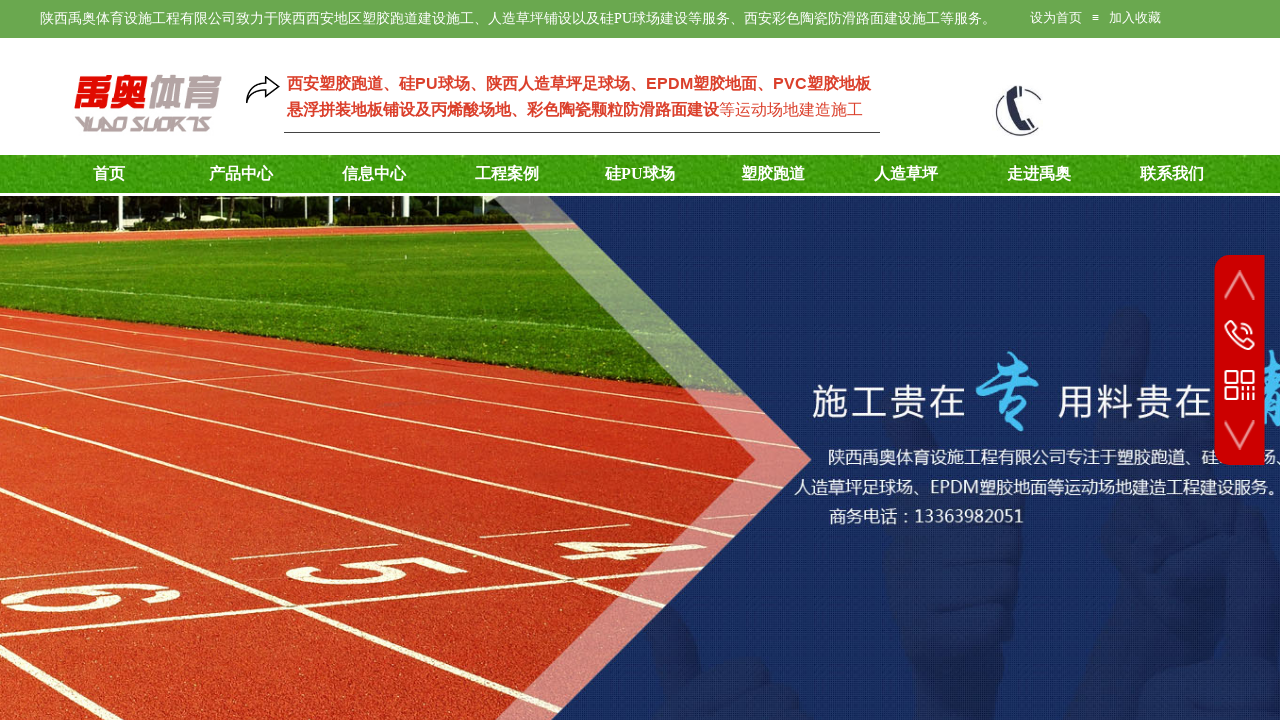

--- FILE ---
content_type: text/html; charset=utf-8
request_url: http://www.sxyuao.com/page206.html?article_id=157
body_size: 34953
content:
<!DOCTYPE html PUBLIC "-//W3C//DTD XHTML 1.0 Transitional//EN" "http://www.w3.org/TR/xhtml1/DTD/xhtml1-transitional.dtd">
<html xmlns="http://www.w3.org/1999/xhtml" lang="zh-Hans" >
	<head>
		<meta http-equiv="X-UA-Compatible" content="IE=Edge,chrome=1" />
	<meta name="viewport" content="width=1200" />	<meta http-equiv="Content-Type" content="text/html; charset=utf-8" />
		<meta name="format-detection" content="telephone=no" />
	     <meta http-equiv="Cache-Control" content="no-transform"/> 
     <meta http-equiv="Cache-Control" content="no-siteapp"/>
	<title>西安塑胶跑道建设|西安人工草坪铺设|西安硅PU球场建设</title>
	<meta name="keywords"  content="西安塑胶跑道建设|西安人工草坪铺设|西安硅PU球场建设" />
	<meta name="description" content="西安塑胶跑道建设|西安人工草坪铺设|西安硅PU球场建设" />
    
                
		<meta property="og:image" content="http://pro03c186.pic11.websiteonline.cn/upload/bitbug_favicon1.ico">
		<link rel="shortcut icon" href="http://pro03c186.pic11.websiteonline.cn/upload/bitbug_favicon1.ico" type="image/x-icon" />
	<link rel="Bookmark" href="http://pro03c186.pic11.websiteonline.cn/upload/bitbug_favicon1.ico" />
		

		<link href="http://static.websiteonline.cn/website/template/default/css/default.css?v=17534100" rel="stylesheet" type="text/css" />
<link href="http://www.sxyuao.com/template/default/css/font/font.css?v=15750090" rel="stylesheet" type="text/css" />
<link href="http://www.sxyuao.com/template/default/css/wpassword/iconfont.css?v=17496248" rel="stylesheet" type="text/css" />
<link href="http://static.websiteonline.cn/website/plugin/title/css/title.css?v=17083134" rel="stylesheet" type="text/css" />
<link href="http://static.websiteonline.cn/website/plugin/media/css/media.css?v=14077216" rel="stylesheet" type="text/css" />
<link href="http://static.websiteonline.cn/website/plugin/unslider/css/unslider.css?v=16086236" rel="stylesheet" type="text/css" />
<link href="http://static.websiteonline.cn/website/plugin/sitesearch/css/sitesearch.css?v=16861948" rel="stylesheet" type="text/css" />
<link href="http://static.websiteonline.cn/website/plugin/breadcrumb/css/breadcrumb.css?v=16086008" rel="stylesheet" type="text/css" />
<link href="http://static.websiteonline.cn/website/plugin/article_detail/css/article_detail.css?v=17387192" rel="stylesheet" type="text/css" />
<link href="http://static.websiteonline.cn/website/plugin/product_category/css/product_category.css?v=14937940" rel="stylesheet" type="text/css" />
<link href="http://static.websiteonline.cn/website/plugin/sidebar/css/sidebar.css?v=16860282" rel="stylesheet" type="text/css" />
<style type="text/css">.prop_rotate_angle sup,.prop_rotate_angle .posblk-deg{font-size:11px; color:#CDCDCD; font-weight:normal; font-style:normal; }ins#qiao-wrap{height:0;} #qiao-wrap{display:block;}
</style><script charset="UTF-8" id="LA_COLLECT" src="//sdk.51.la/js-sdk-pro.min.js"></script>
<script>LA.init({id: "Jlp8blGgaPlOipJM",ck: "Jlp8blGgaPlOipJM"})</script> 
</head>
<body  >
<input type="hidden" value="2" name="_user_level_val" />
								<script type="text/javascript" language="javascript" src="http://static.websiteonline.cn/website/script/??libsjq.js,jquery.custom.js,jquery.lazyload.js,jquery.rotateutility.js,lab.js,wopop_all.js,jquery.cookie.js,jquery.simplemodal.js,fullcollumn.js,objectFitPolyfill.min.js,ierotate.js,effects/velocity.js,effects/velocity.ui.js,effects/effects.js,fullpagescroll.js,common.js,heightAdapt.js?v=17573096"></script>
<script type="text/javascript" language="javascript" src="http://static.websiteonline.cn/website/plugin/??media/js/init.js,new_navigation/js/overall.js,new_navigation/styles/hs11/init.js,unslider/js/init.js,sitesearch/js/init.js,breadcrumb/js/init.js,product_category/js/overall.js,article_list/js/init.js?v=17636160"></script>
	<script type="text/javascript" language="javascript">
    			var webmodel = {};
	        
    wp_pages_global_func($.extend({
        'isedit': '0',
        'islogin': '0',
        'domain': 'pro03c186',
        'p_rooturl': 'http://www.sxyuao.com',
        'static_rooturl': 'http://static.websiteonline.cn/website',
        'interface_locale': "zh_CN",
        'dev_mode': "0",
        'getsession': ''
    }, {"phpsessionid":"","punyurl":"http:\/\/www.sxyuao.com","curr_locale":"zh_CN","mscript_name":"","converted":false}));
    
	</script>

<link href="http://www.sxyuao.com/a5017f4bc754e7c9a16fec11a8ffa175.cssx" rel="stylesheet" /><div id="page_set_css">
</div><input type="hidden" id="page_id" name="page_id" value="206" rpid="198">
<div id="scroll_container" class="scroll_contain" style="">
	    	<div id="scroll_container_bg" style=";">&nbsp;</div>
<script>
initScrollcontainerHeight();	
</script>
     <div id="overflow_canvas_container">        <div id="canvas" style=" margin: 0 auto;width:1200px;;height:1944px">
    <div id="layerAEF2C0D81CDEDE4A29A1E42E027B7F6C" class="full_column"  infixed='1'  style="width:1200px;position:absolute;top:0px;height:196px;z-index:109;">
    <div class="full_width " style="position:absolute;height:196px;background-color:#ffffff;background:;">		
    </div>
			<div class="full_content" style="width:1200px; position:absolute;left:0;top:0;margin-left: 0px;;height:196px;">
								<div id='layer7CF1A28C2C17368FFB54736B9814768D' type='title'  class='cstlayer' style='left: 1005px; top: 69px; position: absolute; z-index: 102; width: 195px; height: 73px;display:none; '  mid=""  fatherid='layerAEF2C0D81CDEDE4A29A1E42E027B7F6C'    deg='0'><div class="wp-title_content" style="overflow-wrap: break-word; padding: 0px; border-color: transparent; border-width: 0px; height: 73px; width: 195px; display: block;"><span style="padding-top: 5px; list-style: none; display: inline-block; color: rgb(64, 64, 64); font-family: &quot;Microsoft YaHei&quot;, 微软雅黑, 宋体, Arial, Helvetica, sans-serif; font-size: 14px; background-color: rgb(255, 255, 255);">全国服务热线：</span><br style="margin: 0px; padding: 0px; color: rgb(64, 64, 64); font-family: &quot;Microsoft YaHei&quot;, 微软雅黑, 宋体, Arial, Helvetica, sans-serif; font-size: 14px; background-color: rgb(255, 255, 255);"><span style="font-size: 30px; color: rgb(219, 64, 39); font-family: Impact; background-color: rgb(255, 255, 255);">133-6398-2051</span></div>
<script type="text/javascript">
$(function(){
	$('.wp-title_content').each(function(){
		if($(this).find('div').attr('align')=='justify'){
			$(this).find('div').css({'text-justify':'inter-ideograph','text-align':'justify'});
		}
	})	
})
</script>

</div><script>		         $('#layer7CF1A28C2C17368FFB54736B9814768D').data('wopop_effects',{"effect":"callout.flash","delay":3.3,"duration":1,"loop":0,"loop_infinite":"1","zoom":2});				 $('#layer7CF1A28C2C17368FFB54736B9814768D').triggerHandler('layer_ready');</script><div id='layer4189CD93D098A33DF7BCB5E8472A7D8C' type='title'  class='cstlayer' style='left: 244px; top: 70px; position: absolute; z-index: 104; width: 596px; height: 63px; '  mid=""  fatherid='layerAEF2C0D81CDEDE4A29A1E42E027B7F6C'    deg='0'><div class="wp-title_content" style="overflow-wrap: break-word; padding: 3px; border-color: transparent transparent rgb(67, 67, 67) rgb(67, 67, 67); border-width: 0px 0px 1px; height: 56px; width: 590px; display: block; border-style: solid;"><p><strong style="margin: 0px; padding: 0px; color: rgb(219, 64, 44); font-family: &quot;Microsoft YaHei&quot;, 微软雅黑, 宋体, Arial, Helvetica, sans-serif; font-size: 16px; background-color: rgb(255, 255, 255);"><span style="line-height: 190%;"><a href="http://www.sxyuao.com/page196.html?product_category=1"><span style="color:#db402c;">西安塑胶跑道</span></a><span style="color:#db402c;">、</span><a href="http://www.sxyuao.com/page196.html?product_category=3"><span style="color:#db402c;">硅PU球场</span></a><span style="color:#db402c;">、</span><a href="http://www.sxyuao.com/page196.html?product_category=2"><span style="color:#db402c;">陕西人造草坪足球场</span></a><span style="color:#db402c;">、</span><a href="http://www.sxyuao.com/page196.html?product_category=11"><span style="color:#db402c;">EPDM塑</span></a></span><span style="line-height: 190%;"><a href="http://www.sxyuao.com/page196.html?product_category=11"><span style="color:#db402c;">胶地面</span></a><span style="color:#db402c;">、</span><a href="http://www.sxyuao.com/page196.html?product_category=13"><span style="color:#db402c;">PVC塑胶地板</span></a></span></strong></p><p><strong style="margin: 0px; padding: 0px; color: rgb(219, 64, 44); font-family: &quot;Microsoft YaHei&quot;, 微软雅黑, 宋体, Arial, Helvetica, sans-serif; font-size: 16px; background-color: rgb(255, 255, 255);"><span style="line-height: 190%;"><a href="http://www.sxyuao.com/page196.html?product_category=7"><span style="color:#db402c;">悬浮拼装地板铺设</span></a><span style="color:#db402c;">及</span><a href="http://www.sxyuao.com/page196.html?product_category=6"><span style="color:#db402c;">丙烯酸场地</span></a><span style="color:#db402c;">、</span><a href="http://www.sxyuao.com/page196.html?product_category=14"><span style="color:#db402c;">彩色陶瓷颗粒防滑路面建设</span></a></span></strong><span style="color: rgb(219, 64, 44); font-family: &quot;Microsoft YaHei&quot;, 微软雅黑, 宋体, Arial, Helvetica, sans-serif; font-size: 16px; background-color: rgb(255, 255, 255); line-height: 190%;">等运动场地建造施工</span></p></div>

</div><script>				 $('#layer4189CD93D098A33DF7BCB5E8472A7D8C').triggerHandler('layer_ready');</script><div id='layer8BBE973ECB1B8D328BF4AAAB01D3C683' type='media'  class='cstlayer' style='left: 952px; top: 85px; position: absolute; z-index: 103; width: 51.3418px; height: 52px; '  mid=""  fatherid='layerAEF2C0D81CDEDE4A29A1E42E027B7F6C'    deg='0'><script>
create_pc_media_set_pic('layer8BBE973ECB1B8D328BF4AAAB01D3C683',false);
</script>
<div class="wp-media_content"  style="overflow: hidden; width: 51px; height: 52px;" type="0">
<div class="img_over"  style='overflow: hidden; border-color: transparent; border-width: 0px; position: relative; width: 51px; height: 52px;'>

<div class="imgloading" style="z-index:100;"> </div>
<img  id="wp-media-image_layer8BBE973ECB1B8D328BF4AAAB01D3C683" onerror="set_thumb_layer8BBE973ECB1B8D328BF4AAAB01D3C683(this);" onload="set_thumb_layer8BBE973ECB1B8D328BF4AAAB01D3C683(this);" class="paragraph_image"  type="zoom" src="http://pro03c186.pic11.websiteonline.cn/upload/tel01_pl6s.jpg" style="width: 51px; height: auto;;" />
</div>

</div>
<script>
(function(){
		layer_media_init_func('layer8BBE973ECB1B8D328BF4AAAB01D3C683',{"isedit":false,"has_effects":false});
})()
</script>
</div><script>				 $('#layer8BBE973ECB1B8D328BF4AAAB01D3C683').triggerHandler('layer_ready');</script><div id='layer23BD0FA9BC5EC74D2EB6DA4B74F20FF0' type='media'  class='cstlayer' style='left: 206px; top: 105px; position: absolute; z-index: 101; width: 28.6667px; height: 34px; transform: rotate(270deg); transform-origin: 0px 0px; '  mid=""  fatherid='layerAEF2C0D81CDEDE4A29A1E42E027B7F6C'    deg='270'><script>
create_pc_media_set_pic('layer23BD0FA9BC5EC74D2EB6DA4B74F20FF0',false);
</script>
<div class="wp-media_content"  style="overflow: hidden; width: 29px; height: 34px; border-width: 0px; border-style: solid; padding: 0px;" type="0">
<div class="img_over"  style='overflow: hidden; border-color: transparent; border-width: 0px; position: relative; width: 29px; height: 34px;'>

<div class="imgloading" style="z-index:100;"> </div>
<img  id="wp-media-image_layer23BD0FA9BC5EC74D2EB6DA4B74F20FF0" onerror="set_thumb_layer23BD0FA9BC5EC74D2EB6DA4B74F20FF0(this);" onload="set_thumb_layer23BD0FA9BC5EC74D2EB6DA4B74F20FF0(this);" class="paragraph_image"  type="zoom" src="http://pro03c186.pic11.websiteonline.cn/upload/15238ddb322f391af41781c33f900a8e_meitu_1.jpg" style="width: auto; height: 34px; top: 0px; left: -2px; position: relative;;" />
</div>

</div>
<script>
(function(){
		layer_media_init_func('layer23BD0FA9BC5EC74D2EB6DA4B74F20FF0',{"isedit":false,"has_effects":false});
})()
</script>
</div><script>				 $('#layer23BD0FA9BC5EC74D2EB6DA4B74F20FF0').triggerHandler('layer_ready');</script><div id="layer49C678E43EF034FE4508757C1B15E421" class="full_column"   fatherid='layerAEF2C0D81CDEDE4A29A1E42E027B7F6C'  style="width:1200px;position:absolute;top:0px;height:38px;z-index:131;">
    <div class="full_width " style="position:absolute;height:38px;background-color:#6aa84f;background:;">		
    </div>
			<div class="full_content" style="width:1200px; position:absolute;left:0;top:0;margin-left: 0px;;height:38px;">
								<div id='layer4A85E3A8482EADDD1CB5E059D640A6A5' type='bookmark'  class='cstlayer' style='left: 990px; top: 11px; position: absolute; z-index: 124; width: 210px; height: 24px; '  mid=""  fatherid='layer49C678E43EF034FE4508757C1B15E421'    deg='0'><script language="javascript">
function AddFavorite(sURL, sTitle)
{
    try
    {
		if( typeof(sURL) =="undefined" || sURL.length==0) { sURL=window.location; }
		if( typeof(sTitle) =="undefined" || sTitle.length==0) { sTitle=document.title; } 
        window.external.addFavorite(sURL, sTitle);
    }
    catch (e)
    {
        try
        {
            window.sidebar.addPanel(sTitle, sURL, "");
        }
        catch (e)
        {
            alert("您使用的浏览器不支持此功能，请按“Ctrl + D”键手工加入收藏!");
        }
    }
}


function setHome(objid,urls) {
	var a = objid, b = urls, c = "unknown"; 
	try {
	    if( typeof(b) =="undefined" || b.length==0) { b=location.href; }		
		a.style.behavior = "url(#default#homepage)";
		var d = a.isHomePage(b);
		d = (d = d || a.isHomePage(b + "/")) || a.isHomePage(b + "/#");
		d = "" + d;
	   if (d != "true"){
			a.setHomePage(b);
	   }else{
			alert("您已经设为首页了!");
	   }
	} catch (e) {
		alert("您的浏览器不支持自动设置主页，请使用浏览器菜单手动设置!");
		return "unknown"
	}
};


</script>	
<script language="javascript">
$(function(){
	$(".bmark,.bmarks").click(function(){
		var data=0;		
		if($(this).hasClass("bmark")){ data=1;}
		if(data=="1"){
			setHome($(this)[0],'');
		}else{
			AddFavorite("", "");
		}
	});
});
</script>
	


<div class="wp-bookmark_content" style="width: 210px; height: 24px; border-color: transparent; border-width: 0px;">
<a href="#" class="bmark" data="1" style="color: rgb(255, 255, 255); font-family: &quot;Microsoft YaHei&quot;; font-size: 13px; line-height: 13px;">设为首页</a><span attr="0" class="bookspace" style="width:10px; display:inline-block;"></span><span attr="7" class="bookdelimiter" style="line-height: 100%; color: rgb(255, 255, 255);">≡</span><span attr="0" class="bookspace" style="width:10px; display:inline-block;"></span><a href="#" class="bmarks" data="1" style="color: rgb(255, 255, 255); font-family: &quot;Microsoft YaHei&quot;; font-size: 13px; line-height: 13px;">加入收藏</a> 
</div></div><script>				 $('#layer4A85E3A8482EADDD1CB5E059D640A6A5').triggerHandler('layer_ready');</script><div id='layer982C3F8E219507C02543BD4E11B2F60B' type='title'  class='cstlayer' style='left: 0px; top: 9px; position: absolute; z-index: 123; width: 970px; height: 25px; '  mid=""  fatherid='layer49C678E43EF034FE4508757C1B15E421'    deg='0'><div class="wp-title_content" style="word-wrap: break-word; padding: 0px; border-color: transparent; border-width: 0px; height: 25px; width: 1022px; display: block;"><span style="font-family: 微软雅黑; font-size: 14px; color: rgb(255, 255, 255);">陕西禹奥体育设施工程有限公司致力于陕西西安地区塑胶跑道建设施工、人造草坪铺设以及硅PU球场建设等服务、西安彩色陶瓷防滑路面建设施工等服务。</span></div>

</div><script>				 $('#layer982C3F8E219507C02543BD4E11B2F60B').triggerHandler('layer_ready');</script>                                
                                <div class="fullcontent_opacity" style="width: 100%;height: 100%;position: absolute;left: 0;right: 0;top: 0;display:none;"></div>
			</div>
</div>
<script>
        $(".content_copen").live('click',function(){
        $(this).closest(".full_column").hide();
    });
	var $fullwidth=$('#layer49C678E43EF034FE4508757C1B15E421 .full_width');
	$fullwidth.css({left:0-$('#canvas').offset().left+$('#scroll_container').offset().left-$('#scroll_container').scrollLeft()-$.parseInteger($('#canvas').css("borderLeftWidth")),width:$('#scroll_container_bg').width()});
	$(function () {
				var videoParams={"id":"layer49C678E43EF034FE4508757C1B15E421","bgauto":null,"ctauto":null,"bVideouse":null,"cVideouse":null,"bgvHeight":null,"bgvWidth":null};
		fullcolumn_bgvideo_init_func(videoParams);
                var bgHoverParams={"full":{"hover":null,"opacity":null,"bg":"#6aa84f","id":"layer49C678E43EF034FE4508757C1B15E421","bgopacity":null,"zindextopcolorset":""},"full_con":{"hover":null,"opacity":null,"bg":null,"id":"layer49C678E43EF034FE4508757C1B15E421","bgopacity":null}};
		fullcolumn_HoverInit(bgHoverParams);
        });
</script>


<div id='layer60D61F6FAEBA30888C14DC084A589ACB' type='media'  class='cstlayer' style='left: 26px; top: 58px; position: absolute; z-index: 100; width: 185.417px; height: 89px; '  mid=""  fatherid='layerAEF2C0D81CDEDE4A29A1E42E027B7F6C'    deg='0'><script>
create_pc_media_set_pic('layer60D61F6FAEBA30888C14DC084A589ACB',false);
</script>
<div class="wp-media_content"  style="overflow: hidden; width: 185px; height: 89px; border-width: 0px; border-style: solid; padding: 0px;" type="0">
<div class="img_over"  style='overflow: hidden; border-color: transparent; border-width: 0px; position: relative; width: 185px; height: 89px;'>

<div class="imgloading" style="z-index:100;"> </div>
<img  id="wp-media-image_layer60D61F6FAEBA30888C14DC084A589ACB" onerror="set_thumb_layer60D61F6FAEBA30888C14DC084A589ACB(this);" onload="set_thumb_layer60D61F6FAEBA30888C14DC084A589ACB(this);" class="paragraph_image"  type="zoom" src="http://pro03c186.pic11.websiteonline.cn/upload/YUAOlogo_bxbw.jpg" style="width: 185px; height: auto;;" />
</div>

</div>
<script>
(function(){
		layer_media_init_func('layer60D61F6FAEBA30888C14DC084A589ACB',{"isedit":false,"has_effects":false});
})()
</script>
</div><script>				 $('#layer60D61F6FAEBA30888C14DC084A589ACB').triggerHandler('layer_ready');</script><div id="layer725706DFEF166641593CBCB0AC0CE0E0" class="full_column"   fatherid='layerAEF2C0D81CDEDE4A29A1E42E027B7F6C'  style="width:1200px;position:absolute;top:155px;height:38px;z-index:116;">
    <div class="full_width " style="position:absolute;height:38px;background-color:#CCCCCC;background-image:url('http://pro03c186.pic11.websiteonline.cn/upload/0yyy.jpg');">		
    </div>
			<div class="full_content" style="width:1200px; position:absolute;left:0;top:0;margin-left: 0px;;height:38px;">
								<div id='layer81C5F9E68F8A6A98C3FE154038D5A942' type='new_navigation'  class='cstlayer' style='left: 0px; top: 0px; position: absolute; z-index: 100; width: 1200px; height: 38px; '  mid=""  fatherid='layer725706DFEF166641593CBCB0AC0CE0E0'    deg='0'><div class="wp-new_navigation_content" style="border-color: transparent; border-width: 0px; width: 1200px; border-style: solid; padding: 0px; display: block; overflow: visible; height: auto;;display:block;overflow:hidden;height:0px;" type="0">
<script type="text/javascript"> 
		
		$("#layer81C5F9E68F8A6A98C3FE154038D5A942").data("m_show", '');
	</script>
<div skin="hs11" class="nav1 menu_hs11" ishorizon="1" colorstyle="red" direction="0" more="更多" moreshow="1" morecolor="darkorange" hover="0" hover_scr="0" submethod="0" umenu="0" dmenu="0" sethomeurl="http://www.sxyuao.com/page145.html" smcenter="0">
		<ul id="nav_layer81C5F9E68F8A6A98C3FE154038D5A942" class="navigation"  style="width:auto;"  >
		<li style="width:11.11%;box-sizing:border-box;z-index:2;"  class="wp_subtop"  pid="145" ><a class="  "  href="http://www.sxyuao.com"><span style="padding-right:10px;display:block;overflow:hidden;">首页</span></a></li><li style="width:11.11%;box-sizing:border-box;z-index:2;"  class="wp_subtop"  pid="196" ><a class="  "  href="http://www.sxyuao.com/page196.html"><span style="padding-right:10px;display:block;overflow:hidden;">产品中心</span></a></li><li style="width:11.11%;box-sizing:border-box;z-index:2;"  class="wp_subtop"  pid="198" ><a class="  "  href="http://www.sxyuao.com/page198.html"><span style="padding-right:10px;display:block;overflow:hidden;">信息中心</span></a></li><li style="width:11.11%;box-sizing:border-box;z-index:2;"  class="wp_subtop"  pid="199" ><a class="  "  href="http://www.sxyuao.com/page199.html"><span style="padding-right:10px;display:block;overflow:hidden;">工程案例</span></a></li><li style="width:11.11%;box-sizing:border-box;z-index:2;"  class="wp_subtop"  pid="201" ><a class="  "  href="http://www.sxyuao.com/page201.html"><span style="padding-right:10px;display:block;overflow:hidden;">硅PU球场</span></a></li><li style="width:11.11%;box-sizing:border-box;z-index:2;"  class="wp_subtop"  pid="202" ><a class="  "  href="http://www.sxyuao.com/page202.html"><span style="padding-right:10px;display:block;overflow:hidden;">塑胶跑道</span></a></li><li style="width:11.11%;box-sizing:border-box;z-index:2;"  class="wp_subtop"  pid="203" ><a class="  "  href="http://www.sxyuao.com/page203.html"><span style="padding-right:10px;display:block;overflow:hidden;">人造草坪</span></a></li><li style="width:11.11%;box-sizing:border-box;z-index:2;"  class="wp_subtop"  pid="197" ><a class="  "  href="http://www.sxyuao.com/page197.html"><span style="padding-right:10px;display:block;overflow:hidden;">走进禹奥</span></a></li><li style="width:11.11%;box-sizing:border-box;z-index:2;"  class="wp_subtop"  pid="200" ><a class="  "  href="http://www.sxyuao.com/page200.html"><span style="padding-right:10px;display:block;overflow:hidden;">联系我们</span></a></li>	</ul>
</div>

<script type="text/javascript"> 
				$("#layer81C5F9E68F8A6A98C3FE154038D5A942").data("datasty_", '@charset "utf-8";  #nav_layer81C5F9E68F8A6A98C3FE154038D5A942, #nav_layer81C5F9E68F8A6A98C3FE154038D5A942 ul {padding:0; margin:0; list-style:none; }  #nav_layer81C5F9E68F8A6A98C3FE154038D5A942 {position:relative;line-height:38px;height:38px;background-image:url(http://static.websiteonline.cn/website/plugin/new_navigation/styles/hs11/hx_06_AegD.jpg);background-color:transparent;background-position:top left;background-repeat:repeat-x;-moz-border-radius:8px; -webkit-border-radius:8px; border-radius:8px;behavior: url(script/pie.htc);}  #nav_layer81C5F9E68F8A6A98C3FE154038D5A942 li.wp_subtop {text-align:center;float:left; height:38px;line-height:38px;background-image:none;background-color:transparent;background-position:top left;background-repeat:repeat;}  #nav_layer81C5F9E68F8A6A98C3FE154038D5A942 li.wp_subtop:hover{text-align:center;height:38px;line-height:38px;background-image:none;background-color:transparent;background-position:top left;background-repeat:repeat;}  #nav_layer81C5F9E68F8A6A98C3FE154038D5A942 li.wp_subtop>a {white-space: nowrap;overflow:hidden;padding-left:20px;padding-right:5px;text-align:center;display:block;  font-family:arial; font-size:11px; color:#fff; text-decoration:none; font-weight:bold;font-style:normal;}  #nav_layer81C5F9E68F8A6A98C3FE154038D5A942 li.wp_subtop>a:hover{color:#ffc9c9;text-align:center;font-family:arial; font-size:11px; font-weight:bold;font-style:normal;}  #nav_layer81C5F9E68F8A6A98C3FE154038D5A942 ul{display:none;width:100%;position:absolute; top:38px; left:-9999px;background-repeat:repeat;background-color:transparent;background-position:top left;background-image:url(http://static.websiteonline.cn/website/plugin/new_navigation/view/images/png_bg.png);}  #nav_layer81C5F9E68F8A6A98C3FE154038D5A942 ul li{text-align:center;float:left; height:38px;line-height:38px;background-color:transparent;background-position:top left;background-repeat:repeat;background-image:url(http://static.websiteonline.cn/website/plugin/new_navigation/styles/hs11/fade.png);}  #nav_layer81C5F9E68F8A6A98C3FE154038D5A942 ul li:hover{text-align:center;height:38px;line-height:38px;background-color:transparent;background-position:top left;background-repeat:repeat;}  #nav_layer81C5F9E68F8A6A98C3FE154038D5A942 ul li a {white-space: nowrap;color:#666;text-align:center;float:left; display:block; padding:0 20px 0 10px; font-family:arial; font-size:11px; text-decoration:none; font-weight:bold;font-style:normal;}  #nav_layer81C5F9E68F8A6A98C3FE154038D5A942 ul li a:hover{color:#000;text-align:center;float:left; display:block; padding:0 20px 0 10px; font-family:arial; font-size:11px; text-decoration:none; font-weight:bold;font-style:normal;}  #nav_layer81C5F9E68F8A6A98C3FE154038D5A942 ul li a.sub {background:url(http://static.websiteonline.cn/website/plugin/new_navigation/styles/hs11/san_03.png) no-repeat right center;}  #nav_layer81C5F9E68F8A6A98C3FE154038D5A942 li ul.floatRight li {float:right;}  #nav_layer81C5F9E68F8A6A98C3FE154038D5A942 ul ul {background-image:url(http://static.websiteonline.cn/website/plugin/new_navigation/view/images/png_bg.png);}  #nav_layer81C5F9E68F8A6A98C3FE154038D5A942 li.wp_subtop>a.sub span{background:url(http://static.websiteonline.cn/website/plugin/new_navigation/styles/hs11/san_03.png) no-repeat right center;}  #nav_layer81C5F9E68F8A6A98C3FE154038D5A942  .ddli {display:none;clear:both;position: absolute;border-bottom: 1px solid rgb(224, 224, 224);box-shadow: 0px 3px 4px rgba(0, 0, 0, 0.18);padding:10px; text-align:left;background-color:#ffffff;}');
		$("#layer81C5F9E68F8A6A98C3FE154038D5A942").data("datastys_", '#nav_layer81C5F9E68F8A6A98C3FE154038D5A942 li.wp_subtop>a{font-size:16px;}       #nav_layer81C5F9E68F8A6A98C3FE154038D5A942 li.wp_subtop>a:hover{font-size:16px;} #nav_layer81C5F9E68F8A6A98C3FE154038D5A942 li.wp_subtop>a:hover{font-family:Microsoft YaHei;} #nav_layer81C5F9E68F8A6A98C3FE154038D5A942 li.wp_subtop>a{font-family:Microsoft YaHei;} #nav_layer81C5F9E68F8A6A98C3FE154038D5A942{background-color:transparent;}  #nav_layer81C5F9E68F8A6A98C3FE154038D5A942{background:;} #nav_layer81C5F9E68F8A6A98C3FE154038D5A942{background-image:url("http://pro03c186.pic11.websiteonline.cn/upload/0yyy.jpg");} #nav_layer81C5F9E68F8A6A98C3FE154038D5A942 li.wp_subtop{background-image:url("http://pro03c186.pic11.websiteonline.cn/upload/0yyy.jpg");} #nav_layer81C5F9E68F8A6A98C3FE154038D5A942{border-radius:0px;behavior: url(script/pie.htc);} #nav_layer81C5F9E68F8A6A98C3FE154038D5A942 li.wp_subtop>a:hover{color:#ffffff;}');
	
		</script>

<script type="text/javascript">
function wp_get_navstyle(layer_id,key){
		var navStyle = $.trim($("#"+layer_id).data(key));
		return navStyle;	
	
}	
richtxt('layer81C5F9E68F8A6A98C3FE154038D5A942');
</script><script type="text/javascript">
layer_new_navigation_hs11_func({"isedit":false,"layer_id":"layer81C5F9E68F8A6A98C3FE154038D5A942","menustyle":"hs11"});
var layer81C5F9E68F8A6A98C3FE154038D5A942_liHoverCallBack;
</script>

</div>
<script type="text/javascript">
 $(function(){
	layer_new_navigation_content_func({"isedit":false,"layer_id":"layer81C5F9E68F8A6A98C3FE154038D5A942","menustyle":"hs11","addopts":{"padding-left":"0","padding-right":"4"}});
});
</script>

</div><script>				 $('#layer81C5F9E68F8A6A98C3FE154038D5A942').triggerHandler('layer_ready');</script>                                
                                <div class="fullcontent_opacity" style="width: 100%;height: 100%;position: absolute;left: 0;right: 0;top: 0;display:none;"></div>
			</div>
</div>
<script>
        $(".content_copen").live('click',function(){
        $(this).closest(".full_column").hide();
    });
	var $fullwidth=$('#layer725706DFEF166641593CBCB0AC0CE0E0 .full_width');
	$fullwidth.css({left:0-$('#canvas').offset().left+$('#scroll_container').offset().left-$('#scroll_container').scrollLeft()-$.parseInteger($('#canvas').css("borderLeftWidth")),width:$('#scroll_container_bg').width()});
	$(function () {
				var videoParams={"id":"layer725706DFEF166641593CBCB0AC0CE0E0","bgauto":null,"ctauto":null,"bVideouse":null,"cVideouse":null,"bgvHeight":null,"bgvWidth":null};
		fullcolumn_bgvideo_init_func(videoParams);
                var bgHoverParams={"full":{"hover":null,"opacity":null,"bg":"#CCCCCC","id":"layer725706DFEF166641593CBCB0AC0CE0E0","bgopacity":null,"zindextopcolorset":""},"full_con":{"hover":null,"opacity":null,"bg":null,"id":"layer725706DFEF166641593CBCB0AC0CE0E0","bgopacity":null}};
		fullcolumn_HoverInit(bgHoverParams);
        });
</script>


                                
                                <div class="fullcontent_opacity" style="width: 100%;height: 100%;position: absolute;left: 0;right: 0;top: 0;display:none;"></div>
			</div>
</div>
<script>
        $(".content_copen").live('click',function(){
        $(this).closest(".full_column").hide();
    });
	var $fullwidth=$('#layerAEF2C0D81CDEDE4A29A1E42E027B7F6C .full_width');
	$fullwidth.css({left:0-$('#canvas').offset().left+$('#scroll_container').offset().left-$('#scroll_container').scrollLeft()-$.parseInteger($('#canvas').css("borderLeftWidth")),width:$('#scroll_container_bg').width()});
	$(function () {
				var videoParams={"id":"layerAEF2C0D81CDEDE4A29A1E42E027B7F6C","bgauto":null,"ctauto":null,"bVideouse":null,"cVideouse":null,"bgvHeight":null,"bgvWidth":null};
		fullcolumn_bgvideo_init_func(videoParams);
                var bgHoverParams={"full":{"hover":null,"opacity":null,"bg":"#ffffff","id":"layerAEF2C0D81CDEDE4A29A1E42E027B7F6C","bgopacity":null,"zindextopcolorset":""},"full_con":{"hover":null,"opacity":null,"bg":null,"id":"layerAEF2C0D81CDEDE4A29A1E42E027B7F6C","bgopacity":null}};
		fullcolumn_HoverInit(bgHoverParams);
        });
</script>


<div id='layer08E1D5C60857CE4DD401E761E5743686' type='unslider'  class='cstlayer' style='left: 0px; top: 196px; position: absolute; z-index: 100; width: 1200px; height: 567px; '  mid=""    deg='0'><style>
#layer08E1D5C60857CE4DD401E761E5743686html5zoo-1{
	margin:0 auto;
}
</style>
<div id="layer08E1D5C60857CE4DD401E761E5743686_content" class="wp-unslider_content" style="overflow: hidden; border: none; left: -348.5px; width: 1897px; height: 567px; position: absolute;">
<script type="text/javascript">
	 
</script>

<!-- loop star -->
<div id="layer08E1D5C60857CE4DD401E761E5743686html5zoo-1">
    <ul class="html5zoo-slides" style="display:none;">
  
        <li><a style="dispaly:inline-block;" href="http://www.sxyuao.com/page197.html"><img alt="" src="http://pro03c186.pic11.websiteonline.cn/upload/yuaobanner3.jpg" class="html5lightbox" /></a></li>
  
        <li><a style="dispaly:inline-block;" href="http://www.sxyuao.com/page201.html"><img alt="" src="http://pro03c186.pic11.websiteonline.cn/upload/yuaobanner-2.jpg" class="html5lightbox" /></a></li>
  
        <li><a style="dispaly:inline-block;" href="http://www.sxyuao.com/page198.html"><img alt="" src="http://pro03c186.pic11.websiteonline.cn/upload/di-1.jpg" class="html5lightbox" /></a></li>
  
        <li><a style="dispaly:inline-block;" href="http://www.sxyuao.com/page202.html"><img alt="" src="http://pro03c186.pic11.websiteonline.cn/upload/20180108182533414.jpg" class="html5lightbox" /></a></li>
    </ul>
</div>
<!-- loop end -->

<script language="javascript">
(function(){
		var layerparams={"layerid":"layer08E1D5C60857CE4DD401E761E5743686","pstyle":"none","plborder_size":null,"interval":3000,"autoplays":"true","title_size":40,"title_family":"SimSun","title_color":"#fff","easing":"all","show_title":null,"show_nav":"1","navigation_style":"01","navbg_hover_color":"#660000","nav_margin_bottom_size":"25","nav_arrow":"1","arrow_left":"template\/default\/images\/left_arrow.png","arrow_right":"template\/default\/images\/right_arrow.png","nav_margin_left_size":"25","nav_margin_right_size":"25","skin":"01","default_show":"1","hover_show":"0","pauseonmouseover":"1","nav_arrow_w_size":"32","nav_arrow_h_size":"32","iconstyle":"01","nav_height_size":"2","wsize":null,"editMode":false,"unslideradapt":null};
	layer_unslider_init_func(layerparams);
})()  
</script>
</div>
</div><script>				 $('#layer08E1D5C60857CE4DD401E761E5743686').triggerHandler('layer_ready');</script><div id="layer65E522A9AD4B548305BA0A29CA336578" class="full_column"   style="width:1200px;position:absolute;top:765px;height:46px;z-index:106;">
    <div class="full_width " style="position:absolute;height:46px;background-color:#d9d9d9;background:;background-image:url('http://pro03c186.pic11.websiteonline.cn/upload/0yyy.jpg');">		
    </div>
			<div class="full_content" style="width:1200px; position:absolute;left:0;top:0;margin-left: 0px;;height:46px;">
								<div id='layer82F2A2C26D4C6451174B985F48B6108B' type='title'  class='cstlayer' style='left: 0px; top: 14px; position: absolute; z-index: 124; width: 867px; height: 26px; '  mid=""  fatherid='layer65E522A9AD4B548305BA0A29CA336578'    deg='0'><div class="wp-title_content" style="word-wrap: break-word; padding: 0px; border-color: transparent; border-width: 0px; height: 26px; width: 867px; display: block;"><span style="font-size: 14px; color: rgb(255, 255, 255);"><a href="http://www.sxyuao.com/page202.html"><span style="color: rgb(255, 255, 255);">西安塑胶跑道建设</span></a><span style="color: rgb(255, 255, 255);">|</span><a href="http://www.sxyuao.com/page203.html"><span style="color: rgb(255, 255, 255);">西安人造草坪</span></a><span style="color: rgb(255, 255, 255);">|</span><a href="http://www.sxyuao.com/page201.html"><span style="color: rgb(255, 255, 255);">硅PU球场建设</span></a><span style="color: rgb(255, 255, 255);">|</span><a href="http://www.sxyuao.com/page203.html"><span style="color: rgb(255, 255, 255);">西安环氧地坪</span></a><span style="color: rgb(255, 255, 255);">|</span><a href="http://www.sxyuao.com/page199.html"><span style="color: rgb(255, 255, 255);">西安篮球场建设</span></a><span style="color: rgb(255, 255, 255);">|</span><a href="http://www.sxyuao.com/page196.html"><span style="color: rgb(255, 255, 255);">西安体育设施工程建设</span></a><span style="color: rgb(255, 255, 255);">|</span><span style="color: rgb(255, 255, 255);"><a href="http://www.sxyuao.com/page197.html"><span style="color:#ffffff;">西安</span></a><span style="color:#ffffff;">彩色陶瓷防滑路面建设施工</span></span></span></div>

</div><script>				 $('#layer82F2A2C26D4C6451174B985F48B6108B').triggerHandler('layer_ready');</script><div id='layerE083FEC05F1BC54B72F29899203AE6FA' type='sitesearch'  class='cstlayer' style='left: 880px; top: 11px; position: absolute; z-index: 100; width: 320px; height: 33px; '  mid=""  fatherid='layer65E522A9AD4B548305BA0A29CA336578'    deg='0'><div class="wp-sitesearch_content" style="overflow-wrap: break-word; padding: 0px; border-color: transparent; border-width: 0px; width: 320px; height: 33px; border-style: solid;">
	<div class="wp-sitesearch_container" skin="skin4" type="all" opn="0">
		<script type="text/javascript">
	
</script>

<div class="searchbox">
    <div style="display: flex;">
        <div class="ninputs">
            <input type="text" class="searchbox_txt" name="keywords" value="业务咨询：133-6398-2051刘总" ></div>
        <input type="hidden" name="searchcontent" value="product"/>
        <div class="sright"> <div class="searchbox_btn">搜索</div></div>
    </div>
    </div>


<script language="javascript">	

	var dom=$("#layerE083FEC05F1BC54B72F29899203AE6FA");
                var width_xz=0;
	if($.browser.msie && $.browser.version>=9){ width_xz=4;}
	dom.find('.searchbox_txt').css({'width':(dom.width()-width_xz-dom.find('.searchbox_btn').outerWidth(true))-10-4+'px'});
                //key hide show
        dom.find(".searchbox_txt").click(function () {
             if ($(this).val() == "业务咨询：133-6398-2051刘总") {
                 $(this).attr("value","");
             }
        });
        dom.find(".searchbox_txt").blur(function () {
            if ($(this).val() == "") {
                $(this).attr('value','业务咨询：133-6398-2051刘总')
            }
        });

        </script>
            <div class="searchtype" style='display:none;' >
			<input type="radio" name="c_layerE083FEC05F1BC54B72F29899203AE6FA" value="title"  class="catetype"/><span class="s_title">名称</span><input type="radio" name="c_layerE083FEC05F1BC54B72F29899203AE6FA" value="intro" class="catetype"/><span  class="s_description">描述</span><input type="radio" name="c_layerE083FEC05F1BC54B72F29899203AE6FA" value="content" class="catetype"/><span  class="s_content">内容</span>		</div>
	</div>

<script language="javascript">
var wp_productsearchcache = null;
$('body').data('wp_searchcache',wp_productsearchcache);
(function(){
var urldata = null;
var param={"layer_id":"layerE083FEC05F1BC54B72F29899203AE6FA","skin":"skin4","article_page":"206","product_page":"205","payknow_page":"-1","article_pageres":"-1","product_pageres":"-1","openArticleUrl":0,"openPayknowUrl":0,"search_type":0,"sswitch":"1","wordsplist":"0","openProductUrl":0,"search_listNum":"10","extend_content":{"mode":"skins","skin":"skin4","sshinput_txtcolor":"#666","sshinputborder_txtcolor":"#ffffff","sshinputborder_txtsize":"2","sshbtn_txtsize":"14","sshbtn_txtbold":"normal","sshbtn_txtcolor":"#fff","sshbtnborder_txtcolor":"#fff","sshbtnborder_txtsize":"0","sshkeytop_txtsize":"3","ssheight_txtsize":"24","ssbtnheight_txtsize":"28","ssbtnwidth_txtsize":"50","sshbtn_bgcolor_txtcolor":"#274e13","sshbtn_bgcolor_hover_txtcolor":"#f52b00","sshinput_txtfamily":"Microsoft YaHei","sshbtn_txtfamily":"Microsoft YaHei","sshkey_txtfamily":"Microsoft YaHei","sshinput_txtsize":"12","sshkey_txtsize":"12","sshkeyword_txtsize":"12","ssbeijing_txtcolor":"#ffffff","sshkey_txtcolor":"#5A5A5A","sshkey_hover_txtcolor":"#5A5A5A","sshinput_txtbold":"normal","sshkey_txtbold":"normal","sshinput_txttip":"\u4e1a\u52a1\u54a8\u8be2\uff1a133-6398-2051\u5218\u603b","sshbtn_bg_txtcolor":"https:\/\/static.websiteonline.cn\/website\/plugin\/sitesearch\/styles\/skin5\/bg.jpg","sshbtn_bg_hover_txtcolor":"https:\/\/static.websiteonline.cn\/website\/plugin\/sitesearch\/styles\/skin5\/bg0.jpg","sshbtn_bigbg_txtcolor":"https:\/\/static.websiteonline.cn\/website\/plugin\/sitesearch\/styles\/skin6\/bg.jpg"},"sshdefalutshow":"0","langs":{"Search Pro":"\u4ea7\u54c1","Search Result":"\u641c\u7d22\u7ed3\u679c\u9875\u9762","Name":"\u540d\u79f0","Description":"\u63cf\u8ff0","Search Art":"\u6587\u7ae0","Search Title":"\u6807\u9898","Search Summary":"\u6458\u8981"},"editmode":0};
var $curlayer = $('#layerE083FEC05F1BC54B72F29899203AE6FA');
$curlayer.mod_property({"extend_content":{"mode":"skins","skin":"skin4","sshinput_txtcolor":"#666","sshinputborder_txtcolor":"#ffffff","sshinputborder_txtsize":"2","sshbtn_txtsize":"14","sshbtn_txtbold":"normal","sshbtn_txtcolor":"#fff","sshbtnborder_txtcolor":"#fff","sshbtnborder_txtsize":"0","sshkeytop_txtsize":"3","ssheight_txtsize":"24","ssbtnheight_txtsize":"28","ssbtnwidth_txtsize":"50","sshbtn_bgcolor_txtcolor":"#274e13","sshbtn_bgcolor_hover_txtcolor":"#f52b00","sshinput_txtfamily":"Microsoft YaHei","sshbtn_txtfamily":"Microsoft YaHei","sshkey_txtfamily":"Microsoft YaHei","sshinput_txtsize":"12","sshkey_txtsize":"12","sshkeyword_txtsize":"12","ssbeijing_txtcolor":"#ffffff","sshkey_txtcolor":"#5A5A5A","sshkey_hover_txtcolor":"#5A5A5A","sshinput_txtbold":"normal","sshkey_txtbold":"normal","sshinput_txttip":"\u4e1a\u52a1\u54a8\u8be2\uff1a133-6398-2051\u5218\u603b","sshbtn_bg_txtcolor":"https:\/\/static.websiteonline.cn\/website\/plugin\/sitesearch\/styles\/skin5\/bg.jpg","sshbtn_bg_hover_txtcolor":"https:\/\/static.websiteonline.cn\/website\/plugin\/sitesearch\/styles\/skin5\/bg0.jpg","sshbtn_bigbg_txtcolor":"https:\/\/static.websiteonline.cn\/website\/plugin\/sitesearch\/styles\/skin6\/bg.jpg"}});
param['wp_productsearchcache']=wp_productsearchcache;

var searchFlag = 4;

layer_sitesearch_init_func(param,urldata,searchFlag);
})()
</script>
</div>
</div><script>				 $('#layerE083FEC05F1BC54B72F29899203AE6FA').triggerHandler('layer_ready');</script>                                
                                <div class="fullcontent_opacity" style="width: 100%;height: 100%;position: absolute;left: 0;right: 0;top: 0;display:none;"></div>
			</div>
</div>
<script>
        $(".content_copen").live('click',function(){
        $(this).closest(".full_column").hide();
    });
	var $fullwidth=$('#layer65E522A9AD4B548305BA0A29CA336578 .full_width');
	$fullwidth.css({left:0-$('#canvas').offset().left+$('#scroll_container').offset().left-$('#scroll_container').scrollLeft()-$.parseInteger($('#canvas').css("borderLeftWidth")),width:$('#scroll_container_bg').width()});
	$(function () {
				var videoParams={"id":"layer65E522A9AD4B548305BA0A29CA336578","bgauto":null,"ctauto":null,"bVideouse":null,"cVideouse":null,"bgvHeight":null,"bgvWidth":null};
		fullcolumn_bgvideo_init_func(videoParams);
                var bgHoverParams={"full":{"hover":null,"opacity":null,"bg":"#d9d9d9","id":"layer65E522A9AD4B548305BA0A29CA336578","bgopacity":null,"zindextopcolorset":""},"full_con":{"hover":null,"opacity":null,"bg":null,"id":"layer65E522A9AD4B548305BA0A29CA336578","bgopacity":null}};
		fullcolumn_HoverInit(bgHoverParams);
        });
</script>


<div id='layer1D1AF9F49D278059D90D5FF81CDC24CB' type='line'  class='cstlayer' style='left: 0px; top: 848px; position: absolute; z-index: 101; width: 10px; height: 76px; '  mid=""    deg='0'><div class="wp-line_content" style="padding: 0px; border-color: transparent; border-width: 0px; overflow: hidden; width: 10px; height: 76px;"><div class="wpline-wrapper vertical-solid"></div><script language="javascript">
</script></div></div><script>				 $('#layer1D1AF9F49D278059D90D5FF81CDC24CB').triggerHandler('layer_ready');</script><div id='layerDF1EDCD3AA8064E144A8998414044A50' type='title'  class='cstlayer' style='left: 9px; top: 848px; position: absolute; z-index: 102; width: 221px; height: 76px; '  mid=""    deg='0'><div class="wp-title_content" style="word-wrap: break-word; padding: 12px; border-color: transparent; border-width: 0px; height: 52px; width: 197px; display: block; border-style: solid; background-color: rgb(74, 176, 30);"><p style="text-align: center;"><span style="color: rgb(255, 255, 255); font-size: 20px; font-family: 微软雅黑;">服务项目</span></p><p style="text-align: center;"><span style="color: rgb(255, 255, 255); font-size: 20px; font-family: 微软雅黑;">service&nbsp;</span></p></div>

</div><script>				 $('#layerDF1EDCD3AA8064E144A8998414044A50').triggerHandler('layer_ready');</script><div id='layer1C5E3EB0FF9FD01A793A35345D5A986E' type='breadcrumb'  class='cstlayer' style='left: 259px; top: 848px; position: absolute; z-index: 107; width: 941px; height: 32px; '  mid=""    deg='0'><div class="wp-breadcrumb_content" style="width: 941px; height: 32px;" ShowCpage="1" >
<div class='breadcrumb_plugin'>

<span class="breadcrumbtext" gzdata="gzorder"><a href="http://www.sxyuao.com/" style="line-height:100%;line-height: 120%; font-family: Microsoft YaHei;line-height:120%;line-height:120%;line-height:120%;line-height:120%;line-height:120%;line-height:120%;line-height:120%;line-height:120%;" >首页</a></span>
<span style="line-height:100%; margin-left:5px;margin-right:5px;color:rgb(90, 90, 90);font-size:12px;" class="breadcrumbfuhao">>></span>
<span class="breadcrumbtext"><a href="http://www.sxyuao.com/page198.html?article_category=2" style="line-height:100%;line-height: 120%; font-family: Microsoft YaHei;line-height:120%;line-height:120%;line-height:120%;line-height:120%;line-height:120%;line-height:120%;line-height:120%;line-height:120%;" >行业动态</a></span>
<span style="line-height:100%; margin-left:5px;margin-right:5px;color:rgb(90, 90, 90);font-size:12px;" class="breadcrumbfuhao">>></span>
<span class="breadcrumbtext"><a href="http://www.sxyuao.com/page206.html?article_id=157" style="line-height:100%;line-height: 120%; font-family: Microsoft YaHei;line-height:120%;line-height:120%;line-height:120%;line-height:120%;line-height:120%;line-height:120%;line-height:120%;line-height:120%;" >塑胶跑道的建造标准和基础质量要求</a></span>
</div>
</div>
<script>
layer_breadcrumb_ready_func('layer1C5E3EB0FF9FD01A793A35345D5A986E', '');
</script></div><script>				 $('#layer1C5E3EB0FF9FD01A793A35345D5A986E').triggerHandler('layer_ready');</script><div id='layer7897A54406658A302F1B199C19F9E88E' type='article_detail'  class='cstlayer' style='left: 260px; top: 885px; position: absolute; z-index: 134; width: 940px; height: 311px; '  mid=""    deg='0'><div class="wp-article_detail_content" style="border-color: transparent transparent rgb(102, 102, 102); border-width: 0px 0px 1px; overflow: hidden; width: 940px; height: 310px; border-style: solid; padding: 0px;">
<script type="text/javascript">
</script>
 
<style>
.wp-article_detail_content .artview_info{ text-align:center; margin:0 auto; padding:10px 0 15px; line-height:21px; overflow:hidden;}
.wp-article_detail_content .detail_head_title{ float:left; display:inner_block; }
.wp-article_detail_content .sourcedata{ text-align:center; margin:0 auto;  line-height:21px; }
.wp-article_detail_content .text-source-left01{ float:left; color:transparent; padding:0 15px; display:inner_block; }
.wp-article_detail_content .text-source-left02{  float:left; text-align:left;   padding-right:8px; display:inner_block;}
.wp-article_detail_content .up_arrow{ background-image:url(http://static.websiteonline.cn/website/plugin/tb_product_detail/styles/defaultn/images/sitestar_productdetailspage_up_arrow.png); background-repeat:no-repeat; width:11px; height:10px; display:block; float:left; background-color:#c2c2c2; margin-right:8px; margin-top:8px;}
.wp-article_detail_content .down_arrow{ background-image:url(http://static.websiteonline.cn/website/plugin/tb_product_detail/styles/defaultn/images/sitestar_productdetailspage_down_arrow.png); background-repeat:no-repeat; width:11px; height:10px; display:block; float:left; background-color:#C2C2C2; margin-right:8px; margin-top:8px;}
.wp-article_detail_content .down_arrow_textover{ color:#048bcd;}
.wp-article_detail_content .up_arrow_textover{ color:#727272;}
.wp-article_detail_content .shareshow{ display:none; }
.wp-article_detail_content .artview_content .artview_detail img:not([width]){max-width:100%;}
</style>
	<div class="artdetail_title" style="display:block;font-family:Microsoft YaHei;font-size:16px;color:#426100;font-weight:bold;text-decoration:none;">塑胶跑道的建造标准和基础质量要求</div>

	
	<div class="artview_info" style="display:block;font-family:Microsoft YaHei;font-size:12px;color:#5A5A5A;font-weight:normal;text-decoration:none;">
		<div class="sourcedata">
	<span class="detail_head_title org_txt_span"><span class="org_txt">西安塑胶跑道施工</span></span>
	<span class="text-source-left01">|</span>
	<span class="detail_head_title aut_txt_span"><span class="aut_txt">西安人造草坪建设</span>sxyuao</span>
	<span class="text-source-left01">|</span>
	<span class="detail_head_title pub_txt_span"><span class="pub_txt">发布时间: </span>2019-07-10</span>
	<span class="text-source-left01">|</span>
	<span class="detail_head_title times_txt_span">4982 <span class="times_txt">次浏览</span></span>

<style>
.wp-article_detail_content .bdsharebuttonbox a{ margin:3px;}
.wp-article_detail_content .editshaimg{ margin:3px;}
.bdsharebuttonbox.bshare-custom a.wpshare-sinaminiblog {    background: url("http://static.websiteonline.cn/website/plugin/article_detail/view/images/sha_tsinaa.png");}
.bdsharebuttonbox.bshare-custom a.wpshare-sinaminiblog:hover {     background-image: url("http://static.websiteonline.cn/website/plugin/article_detail/view/images/sha_tsina.png");}
.bdsharebuttonbox.bshare-custom a.wpshare-qqim {    background-image: url("http://static.websiteonline.cn/website/plugin/article_detail/view/images/sha_sqqa.png");}
.bdsharebuttonbox.bshare-custom a.wpshare-qqim:hover {     background-image: url("http://static.websiteonline.cn/website/plugin/article_detail/view/images/sha_sqq.png");}
.bdsharebuttonbox.bshare-custom a.wpshare-weixin {    background-image: url("http://static.websiteonline.cn/website/plugin/article_detail/view/images/sha_weixina.png");}
.bdsharebuttonbox.bshare-custom a.wpshare-weixin:hover {     background-image: url("http://static.websiteonline.cn/website/plugin/article_detail/view/images/sha_weixin.png");}
.bdsharebuttonbox.bshare-custom a.wpshare-twitter {    background-image: url("http://static.websiteonline.cn/website/plugin/article_detail/view/images/sha_twittera.png");}
.bdsharebuttonbox.bshare-custom a.wpshare-twitter:hover {     background-image: url("http://static.websiteonline.cn/website/plugin/article_detail/view/images/sha_twitter.png");}
.bdsharebuttonbox.bshare-custom a.wpshare-facebook {    background-image: url("http://static.websiteonline.cn/website/plugin/article_detail/view/images/sha_facebooka.png");}
.bdsharebuttonbox.bshare-custom a.wpshare-facebook:hover {     background-image: url("http://static.websiteonline.cn/website/plugin/article_detail/view/images/sha_facebook.png");}

.bdsharebuttonbox a.bds_tqq_a {    background-image: url("http://static.websiteonline.cn/website/plugin/article_detail/view/images/sha_tqqa.png");}
.bdsharebuttonbox a.bds_tqq_a:hover {     background-image: url("http://static.websiteonline.cn/website/plugin/article_detail/view/images/sha_tqq.png");}
.bdsharebuttonbox.bshare-custom a.wpshare-qzone {    background: url("http://static.websiteonline.cn/website/plugin/article_detail/view/images/sha_qzonea.png");}
.bdsharebuttonbox.bshare-custom a.wpshare-qzone:hover {     background-image: url("http://static.websiteonline.cn/website/plugin/article_detail/view/images/sha_qzone.png");}
.bdsharebuttonbox a.bds_bdhome_a {    background-image: url("http://static.websiteonline.cn/website/plugin/article_detail/view/images/sha_bdhomea.png");}
.bdsharebuttonbox a.bds_bdhome_a:hover {     background-image: url("http://static.websiteonline.cn/website/plugin/article_detail/view/images/sha_bdhome.png");}

.bdsharebuttonbox.bshare-custom a.bshare-douban {    background: url("http://static.websiteonline.cn/website/plugin/article_detail/view/images/sha_doubana.png");}
.bdsharebuttonbox.bshare-custom a.bshare-douban:hover {     background-image: url("http://static.websiteonline.cn/website/plugin/article_detail/view/images/sha_douban.png");}
.bdsharebuttonbox a.bds_kaixin001_a {    background-image: url("http://static.websiteonline.cn/website/plugin/article_detail/view/images/sha_kaixin001a.png");}
.bdsharebuttonbox a.bds_kaixin001_a:hover {     background-image: url("http://static.websiteonline.cn/website/plugin/article_detail/view/images/sha_kaixin001.png");}
.wp-article_detail_content .bdsharebuttonbox img{float:left;}
.shareshow a{display: block;height:16px;padding-left:17px; width:auto;background-repeat: no-repeat;float:left;}
</style>
	<span class="text-source-left01 shareshow">|</span>
	 <span class="detail_head_title shareshow">分享到: </span>
	 <div class="bdsharebuttonbox shareshow bshare-custom">
		
	</div>
			</div>
	</div>
		<div class="artview_intro" style="display:block;font-family:Microsoft YaHei;font-size:12px;color:#868686;font-weight:normal;text-decoration:none;line-height:12px;background:#F5F5F5;border-style:solid solid solid solid;border-color:#E5E5E5 #E5E5E5 #E5E5E5 #E5E5E5;border-width:1px 1px 1px 1px;">
		</div>
	
	<div class="artview_content" style="display:block;font-family:Microsoft YaHei;font-size:12px;color:#5A5A5A;font-weight:normal;text-decoration:none;">

		<div class="artview_detail" setsid="article157">
			<span style="font-size: 14px; font-family: 微软雅黑;">&nbsp; &nbsp; &nbsp; &nbsp;塑胶跑道被称为全天候田径运动跑道。塑胶跑道的平整度好、抗压强度高、硬度弹性适当、物理性能稳定，它有利于运动员发挥出速度和竞技，对提高运动成绩有一定的效果，大大降低了摔伤率。塑胶跑道不仅仅有一定的弹性，它还具有一定的色彩、抗紫外线能力和耐老化的能力。下面我们一起来看看塑胶跑道的建造标准和基础的质量要求。</span><br />
<br />
<br />
<span style="font-size: 14px; font-family: 微软雅黑;">一、塑胶跑道的建造标准</span><br />
<span><br />
</span><br />
<span style="font-size: 14px; font-family: 微软雅黑;">1、标准的跑道全长是400米，是由两个平行的直道和两个半径相等的弯道组成。除了草地跑道外，跑道的内侧应该用适宜的材料制成凸沿分界，凸沿宽度大约5㎝，宽度至少5㎝。</span><br />
<span><br />
</span><br />
<span style="font-size: 14px; font-family: 微软雅黑;">2、应该在跑道内凸沿以外30㎝处测量跑道的长度，如果没有凸沿应该在标志线外沿以外20㎝处进行测量。</span><br />
<span><br />
</span><br />
<span style="font-size: 14px; font-family: 微软雅黑;">3、400米以及400米以下各项径赛，每名运动员应该占有一条分道，分道宽最小为1.22米，最大为1.25米，分道线宽5㎝，所有分道宽应该相同。</span><br />
<br />
<br />
<span style="font-size: 14px; font-family: 微软雅黑;">二、基础的质量要求</span><br />
<span><br />
</span><br />
<span style="font-size: 14px; font-family: 微软雅黑;">塑胶跑道施工是在沥青或者水泥的基础上，基础做法与道路施工大致相同。基础表面要求平整度好，这样可以保证塑胶面层厚度一致性均匀。对塑胶跑道基础的质量要求有以下几点。</span><br />
<span><br />
</span><br />
<span style="font-size: 14px; font-family: 微软雅黑;">1、坡度：横向＜1%（弯道8%、直道5%、半圆区5%），纵向＜1%，跳高区小于0.4%，表面应该平坦光滑，排水畅通。</span><br />
<span><br />
</span><br />
<span style="font-size: 14px; font-family: 微软雅黑;">2、平整度：平整度合格率在95%以上，3米直尺测量误差不大于3㎜。</span><br />
<span><br />
</span><span style="font-size: 14px; font-family: 微软雅黑;"></span><br />
<span style="font-size: 14px; font-family: 微软雅黑;">3、定位：为了准确施工以及画线需要，应该牢固鲜明地标出跑道场地的四个半圆切线点和两个圆心。</span><br />
<span><br />
</span><br />
<span style="font-size: 14px; font-family: 微软雅黑;">4、排水：排水系统在大雨后的两个小时必须要排除积水。在冰冻地区，沥青层和碎石层之间最好加一层土工布缓冲层。沿着排水沟槽的基础应该做特殊的防水处理。</span><br />
<span><br />
</span><br />
<span style="font-size: 14px; font-family: 微软雅黑;">5、强度和稳定性：基础应该具有一定的强度和稳定性，表面均匀结实、无裂缝、无烂边，接缝平直光滑。垫层压实，密实度大于95%，在中型碾压机压过后，没有显著的轮胎痕迹，浮土松散等现象。</span><br />
<br />
<span style="font-family: 微软雅黑; font-size: 14px;">西安塑胶跑道建设|西安人工草坪铺设|西安硅PU球场建设</span><span style="display:none;"></span><br />
<br />              <div style="clear:both;"></div>
		</div>

	</div>
  		<div class="artview_prev_next">
		<div style="margin-top:20px;width:100%;">
		<div style="" class="prevlist">
						<a class="prev_next_link" style="display:block;float:left;" href="http://www.sxyuao.com/page206.html?article_id=158" title="&ldquo;新出台的地方标准，让塑胶跑道建设成本提高35%&rdquo;">
        <span class="up_arrow"></span>
        <span class="prev_next_text prev_txt" style="display:block;float:left;margin-right: 5px;">上一篇： </span>
				“新出台的地方标准，让塑胶跑道建设成本提高35%”			</a>
						<div style="clear:both;"></div>
		</div>
		<div style=""  class="nextlist">
						<a class="prev_next_link" style="display:block;float:left;" href="http://www.sxyuao.com/page206.html?article_id=156" title="要避免形成缩孔，该怎么解决呢？">
        <span class="down_arrow"></span>
        <span class="prev_next_text next_txt" style="display:block;float:left;margin-right: 5px;">下一篇：</span>
				要避免形成缩孔，该怎么解决呢？			</a>
						<div style="clear:both;"></div>
		</div>
</div>	</div>
	</div>
<script type="text/javascript">
	$(function(){
		var layer = $('#layer7897A54406658A302F1B199C19F9E88E');
 	  
	  layer.find('.prevlist,.nextlist').mouseenter(function(e){
			$(this).find('.up_arrow,.down_arrow').addClass("arrowbj");
			$(this).find('.prev_next_text,.prev_next_link').addClass("arrowfontcolor");			
			$(this).css("cursor","pointer");
		}).mouseleave(function(e){
			$(this).find('.up_arrow,.down_arrow').removeClass("arrowbj");
			$(this).find('.prev_next_text,.prev_next_link').removeClass("arrowfontcolor");
		});	
	
		var this_span = 0;
		var sharelen = 0; 
				layer.find('.sourcedata').children("span").not(".bdsharebuttonbox").each(function(){
			if($(this).css("display")=="none"){}else{
				var shis_spanw = $(this).outerWidth();
				this_span = this_span + shis_spanw;
			}
			
		})
		
				this_span = this_span + sharelen*28 + 4; 
                var sourcmax_width = $('.artview_info').width();
                if(sourcmax_width==0) sourcmax_width='100%';
		layer.find('.sourcedata').width(this_span); 
                layer.find('.sourcedata').css("max-width",sourcmax_width); 
		        
         
		 
})
	
</script>

</div><script>				 $('#layer7897A54406658A302F1B199C19F9E88E').triggerHandler('layer_ready');</script><div id='layerC761AAC086C8329EB074130E77CA6DB0' type='product_category'  class='cstlayer' style='left: 0px; top: 928px; position: absolute; z-index: 108; width: 220px; height: 731px; '  mid=""    deg='0'><script type="text/javascript">

function wp_showdefaultHoverCss(layer_id){
	var layertype=$('#'+layer_id).attr('type');
	if(layertype && window['wp_showdefaultHoverCss_'+layertype]){
		return window['wp_showdefaultHoverCss_'+layertype](layer_id);
	}
	return false;
}

function wp_showdefaultHoverCss_product_category(layer_id)
{
	var plugin_name=$("#"+layer_id).attr('type');
	var hover=$("#"+layer_id).find('.nav1').attr('hover');
	var skinname=$("#"+layer_id).find('.nav1').attr('skin');
    var hover_set = $("#"+layer_id).find('.nav1').attr('hover_set');
    var pro_cateid = $("#"+layer_id).find('.nav1').attr('pro_cateid');
	if(skinname=='vertical_vs10_1'){
		return;
	}
    if(hover!=1){
        return;
    }
    if(hover == 1 && hover_set == 2 && !pro_cateid){
        return;
    }

	wp_getdefaultHoverCss(layer_id);
	var n=0;
	
	if(plugin_name=='new_navigation'){
		var page_id=$("#page_id").val();
                var rootpid=$("#page_id").attr("rpid")*1;
	}else{
		var page_id=$('#'+layer_id+'').find(".default_pid").html();
		if(page_id==0 || page_id.length==0){
			page_id=$('#nav_'+layer_id+'').children('li:first').attr('pid');	
		}
	}
 
	$('#nav_'+layer_id+'').children('li').each(function(){
		var type_pid=$(this).attr('pid');		
		if(type_pid==page_id){
			$(this).addClass("lihover").children('a').addClass("ahover");
 
		}else if(type_pid==rootpid){
                    $(this).addClass("lihover").children('a').addClass("ahover");
 
           }
 
		if(window.location.href == $(this).find("a").attr("href") || window.location.href == $(this).find("a").attr("href")+"&brd=1"){  $(this).addClass("lihover").children('a').addClass("ahover"); }
		n++;
	});
	
	if(!$('#nav_'+layer_id+'').children('li.lihover').length){
		$('#nav_'+layer_id+' ul').children('li').each(function(){
			var lochref=window.location.href.replace(/^https?:/,'').replace(/&brd=1$/,'');
			var subahref= $(this).find('a').attr("href").replace(/^https?:/,'').replace(/&brd=1$/,'');
			if(lochref == subahref || lochref ==subahref+"&brd=1"){ 
				$(this).parents(".wp_subtop").addClass("lihover").children('a').addClass("ahover"); 
				return;
			}
		})
	}
 
	if(hover==1){        
		if($('#nav_'+layer_id+'').children('li').children('a.ahover').length<1){
			$('#nav_'+layer_id+'').children('li:first').addClass("lihover").children('a').addClass("ahover");
		} 	 
	}
}
var wp_showdefaultHoverCss_layerC761AAC086C8329EB074130E77CA6DB0=wp_showdefaultHoverCss;
function wp_addMoreButton(layer_id){
	var layertype=$('#'+layer_id).attr('type');
	if(layertype && window['wp_addMoreButton_'+layertype]){
		return window['wp_addMoreButton_'+layertype](layer_id);
	}
	return false;
}
function wp_addMoreButton_product_category(layer_id)
{
	var firstLiTop = 0;
	var hasMore = false;
	$('#nav_'+layer_id).children('li.wp_subtop').each(function(i){
		if(i == 0) {firstLiTop = $(this).offset().top;return true;}	
		if($(this).offset().top > firstLiTop)
		{
			$('#'+layer_id).data('hasMore','yes');//配置逻辑获取
			var more = $.trim($('#'+layer_id).children('.wp-product_category_content').children('.nav1').attr('more'));
			var doms = $(this).prev().prev().nextAll().clone();
			var objA = $(this).prev().children('a');
			if(objA.children('span').length > 0) objA.children('span').html(more);
			else objA.html(more);

			if(objA.hasClass('sub'))
			{
				objA.next('ul').empty();
				doms.appendTo(objA.next('ul'));
			}
			else
			{
				objA.after('<ul></ul>');
				doms.appendTo(objA.next('ul'));
				objA.addClass('sub');
			}
				
			$(this).prev().nextAll().remove();
			objA.next('ul').children('li').removeClass('wp_subtop');
			hasMore = true;

			objA.attr('href','javascript:void(0);');
			
			//点击"更多"弹出全站导航
			if($("#"+layer_id).find('.nav1').attr('moreshow') == 1)
			{
				objA.click(function (e){
					$('#'+layer_id).find('#basic-modal-content_'+layer_id).modal({
						containerId:'wp-product_category-simplemodal-container_'+layer_id,
						zIndex:9999,
						close:false,
						onOpen:function(dialog){
							dialog.overlay.fadeIn('slow', function(){
								dialog.container.slideDown('slow',function(){
									dialog.data.fadeIn('slow','swing',function(){
										$('.wp_menus').not('.wp_thirdmenu0').each(function(){
											var left = $(this).parent().parent().children('a').eq(0).outerWidth()+5;
											$(this).css({position:'relative',left:left+'px'});
										});
									});
								});
							});
						},
						onClose:function(dialog){
							dialog.data.fadeOut('slow',function (){
								dialog.container.slideUp('slow', function () {
									dialog.overlay.fadeOut('slow', function () {
										$.modal.close();
									});
								});
							});
						}
					});
					return false;
				});
			}
			return false;
		}
	});
	if(!hasMore) $('#'+layer_id).data('hasMore','no');
	wp_showdefaultHoverCss(layer_id);
}

//编辑模式水平拖动动态刷新修改More按钮
function wp_updateMoreButton(layer_id)
{
	var $layer = $('#'+layer_id);
	var $nav1 = $layer.children('.wp-product_category_content').children('.nav1');
	var tmp_css = $.trim($("#datastys_"+layer_id).text());
	var tmp_cssa = $.trim($("#datasty_"+layer_id).text());
	$.post(parseToURL("product_category","refreshNavigator",{menustyle:$.trim($nav1.attr('skin')),saveCss:'yes',page_id:$("#page_id").val(),blockid:layer_id,typeval:$.trim($layer.find(".wp-product_category_content").attr('type')),colorstyle:$.trim($nav1.attr('colorstyle')),direction:$.trim($nav1.attr('direction')),more:$.trim($nav1.attr('more')),hover:$.trim($nav1.attr('hover')),moreshow:$.trim($nav1.attr('moreshow')),morecolor:$.trim($nav1.attr('morecolor'))}),function(data){
		$layer.find('.wp-product_category_content').html(data);
		$("#datastys_"+layer_id).text(tmp_css);
 					
		var setcss=$("#page_set_css").html();
		setcss=setcss.replace(/<style>/i,'').replace(/<\/style>/i,'');
		var reg=new RegExp("(.*)([/][/*]"+layer_id+"[/*][/])(.*)([/][/*]"+layer_id+"[/*][/])(.*)","gmi");
		var url=setcss;
		var rep=url.replace(reg,"$1 $5");
		var tempcss=rep + " /*"+ layer_id +"*/ "+tmp_cssa+" "+tmp_css+" /*"+ layer_id +"*/ ";
		tempcss = tempcss.replace(/[\r\n]/g, " ").replace(/\s+/g, " "); 
		$("#page_set_css").html('<style> '+tempcss+ '</style>');
	});
	wp_showdefaultHoverCss(layer_id);
}


function wp_removeLoading(layer_id)
{
	
	var $nav1 = $('#'+layer_id).find(".nav1");
	var ishorizon=$nav1.attr("ishorizon");
	if(ishorizon=='1'){
		$("#"+layer_id).find('.wp-new_navigation_content').css({height:'auto',overflow:'hidden'});
	}else{
		$("#"+layer_id).find('.wp-new_navigation_content').css({width:'auto',overflow:'hidden'});
	}
	// 修复IE浏览器部分版本导航无法显示问题 2013/12/26
 
	var temptimer = setTimeout(function(){
		$("#"+layer_id).find('.wp-new_navigation_content').css("overflow", 'visible');
		clearTimeout(temptimer);
	}, 50);
}
</script><div class="wp-product_category_content" id="wp-ptype_layerC761AAC086C8329EB074130E77CA6DB0" style="border-color: transparent; border-width: 0px; width: 220px; height: 731px;">
<script type="text/javascript"> 
$("#layerC761AAC086C8329EB074130E77CA6DB0").data("jeditMode",0);
layer_prdcat_setvar({"isedit":0,"layerid":"layerC761AAC086C8329EB074130E77CA6DB0"});
$(function(){
	setTimeout(function(){
		var layerids = "ul#nav_layerC761AAC086C8329EB074130E77CA6DB0";
					if($(layerids).find('.wp_subtop:last').children('a').html() == ""){
				$(layerids).find('.wp_subtop:last').children('a').html('更多');
			}
			},500)
})

		    var wp_showdefaultHoverCss_layerC761AAC086C8329EB074130E77CA6DB0=wp_showdefaultHoverCss;
			$("#layerC761AAC086C8329EB074130E77CA6DB0").data("datasty_", '@charset "utf-8";    .clear{clear:both; height:0px; font-size:0px;overflow:hidden; display:block; font-size:0px;}  .clearfix:after {content: "."; display: block; height: 0; clear: both; visibility: hidden;}  .clearfix {display: inline-table; height: 1%; display: block;}  .nav10.menu_vertical_vs10_1{position: relative; width: 256px;}  #nav_layerC761AAC086C8329EB074130E77CA6DB0 { width:256px;font-family:Microsoft YaHei;}  #nav_layerC761AAC086C8329EB074130E77CA6DB0 >li.wp_subtop{   line-height:53px; }  #nav_layerC761AAC086C8329EB074130E77CA6DB0 >li.wp_subtop>a{ background-color:#AB0000;}  #nav_layerC761AAC086C8329EB074130E77CA6DB0 .firlink{font-family:Microsoft YaHei;  border-bottom:1px solid #fff; display:block; height:53px; line-height:53px; color:#fff; font-size:14px;overflow:hidden; transition: all 0.3s;-webkit-transition: all 0.3s;-moz-transition: all 0.3s; position:relative;}  #nav_layerC761AAC086C8329EB074130E77CA6DB0 >li  .fileicon{ margin-top:14px; margin-right:18px; margin-left:18px;float:left;}  #nav_layerC761AAC086C8329EB074130E77CA6DB0 >li .firlink .arrowbox{transition: all 0.3s;-webkit-transition: all 0.3s;-moz-transition: all 0.3s;}  #nav_layerC761AAC086C8329EB074130E77CA6DB0 > .wp_subtop:hover{ }  #nav_layerC761AAC086C8329EB074130E77CA6DB0 >li .firlink.on{ border-bottom:1px solid #fff;    transition: all 0.3s;-webkit-transition: all 0.3s;-moz-transition: all 0.3s;}  #nav_layerC761AAC086C8329EB074130E77CA6DB0 >li .firlink .arrowbox{ position:absolute; top:19px; right:16px;}  #nav_layerC761AAC086C8329EB074130E77CA6DB0 >li .seclink .arrowbox{ position:absolute; top:13px; right:16px;}  #nav_layerC761AAC086C8329EB074130E77CA6DB0 >li>ul{ display:none;}  #nav_layerC761AAC086C8329EB074130E77CA6DB0 ul li {background-color:#0E0E0E;line-height:42px;}  #nav_layerC761AAC086C8329EB074130E77CA6DB0 ul li:hover {background-color:#434343;}  #nav_layerC761AAC086C8329EB074130E77CA6DB0 ul>li a{ display:block;   padding:0 35px 0 60px; color:#fff; font-size:12px;transition: all 0.3s;-webkit-transition: all 0.3s;-moz-transition: all 0.3s;position:relative;overflow:hidden; }  #nav_layerC761AAC086C8329EB074130E77CA6DB0 >li>ul>li:hover { color:#0398d5;}  #nav_layerC761AAC086C8329EB074130E77CA6DB0 >li>ul>li{ position:relative;}    #nav_layerC761AAC086C8329EB074130E77CA6DB0 .thirdul{display:none; position:absolute; top:0; left:256px; width:256px;}  #nav_layerC761AAC086C8329EB074130E77CA6DB0  a.thilink{display:block;  padding:0 35px 0 60px; font-size:12px;transition: all 0.3s;-webkit-transition: all 0.3s;-moz-transition: all 0.3s;overflow:hidden; }  #nav_layerC761AAC086C8329EB074130E77CA6DB0 ul li a{font-family:Microsoft YaHei;text-align:left;}  .subopen{display:block;}   #nav_layerC761AAC086C8329EB074130E77CA6DB0 li.wp_subtop>a:hover{ font-size:14px;color:#fff;background-color:#bd0101;}  #nav_layerC761AAC086C8329EB074130E77CA6DB0 ul li a:hover{font-size:12px;}   ');
		$("#layerC761AAC086C8329EB074130E77CA6DB0").data("datastys_", '#nav_layerC761AAC086C8329EB074130E77CA6DB0 li.wp_subtop{width:230px;}#nav_layerC761AAC086C8329EB074130E77CA6DB0 .thirdul{left:230px;}#nav_layerC761AAC086C8329EB074130E77CA6DB0 li.wp_subtop>a{height:50px;}#nav_layerC761AAC086C8329EB074130E77CA6DB0 li.wp_subtop>a{line-height:50px;}#nav_layerC761AAC086C8329EB074130E77CA6DB0 li.wp_subtop{line-height:50px;}#nav_layerC761AAC086C8329EB074130E77CA6DB0 li.wp_subtop>a{border-bottom-style:solid;}#nav_layerC761AAC086C8329EB074130E77CA6DB0 li.wp_subtop  .fileicon{margin-right:18px;}#nav_layerC761AAC086C8329EB074130E77CA6DB0{background-color:transparent;}#nav_layerC761AAC086C8329EB074130E77CA6DB0 li.wp_subtop{background-image:url(http://static.websiteonline.cn/website/plugin/product_category/view/images/png_bg.png);}#nav_layerC761AAC086C8329EB074130E77CA6DB0 li.wp_subtop{background-color:transparent;}#nav_layerC761AAC086C8329EB074130E77CA6DB0 li.wp_subtop>a{background-image:url(http://static.websiteonline.cn/website/plugin/product_category/view/images/png_bg.png);}#nav_layerC761AAC086C8329EB074130E77CA6DB0 li.wp_subtop>a{background-color:transparent;}#nav_layerC761AAC086C8329EB074130E77CA6DB0{background-image:url("http://pro03c186.pic11.websiteonline.cn/upload/0yyy.jpg");}#nav_layerC761AAC086C8329EB074130E77CA6DB0{width:230px;}#nav_layerC761AAC086C8329EB074130E77CA6DB0 li.wp_subtop>a{font-weight:normal;}#nav_layerC761AAC086C8329EB074130E77CA6DB0 li.wp_subtop>a{font-size:16px;}#nav_layerC761AAC086C8329EB074130E77CA6DB0 li.wp_subtop>a:hover{font-size:16px;}#nav_layerC761AAC086C8329EB074130E77CA6DB0 li.wp_subtop>a:hover{background-color:#ff9900;}');
	</script>
 <div skin="vertical_vs10_1" class="nav1 menu_vertical_vs10_1" ishorizon="" colorstyle="blue" direction="0" more="更多" moreshow="1" morecolor="darkorange" hover="0" hover_set="" pro_cateid="" subopen="" submethod="" menushow="">
	<div id="datasty_layerC761AAC086C8329EB074130E77CA6DB0" style="display:none;width:0px;height:0px;">
		</div>
	<div id="datastys_layerC761AAC086C8329EB074130E77CA6DB0" style=" display:none; width:0px; height:0px;">
		</div>
	<div id="hoverlayerC761AAC086C8329EB074130E77CA6DB0" style=" display:none; width:0px; height:0px;"></div>	
  <ul id="nav_layerC761AAC086C8329EB074130E77CA6DB0" class="navigation" style="visibility:hidden;"><li style="z-index:2;"  class="wp_subtop"  pid="15" ><a class="  " href="http://www.sxyuao.com/page196.html?product_category=15"  >彩色透水混凝土路面建设</a></li><li style="z-index:2;"  class="wp_subtop"  pid="14" ><a class="  " href="http://www.sxyuao.com/page196.html?product_category=14"  >彩色陶瓷颗粒防滑路面施工</a></li><li style="z-index:2;"  class="wp_subtop"  pid="13" ><a class="  " href="http://www.sxyuao.com/page196.html?product_category=13"  >西安PVC塑胶地板铺设厂家</a></li><li style="z-index:2;"  class="wp_subtop"  pid="1" ><a class="  " href="http://www.sxyuao.com/page196.html?product_category=1"  >西安塑胶跑道建设</a></li><li style="z-index:2;"  class="wp_subtop"  pid="2" ><a class="  " href="http://www.sxyuao.com/page196.html?product_category=2"  >陕西人造草坪铺设</a></li><li style="z-index:2;"  class="wp_subtop"  pid="12" ><a class="  " href="http://www.sxyuao.com/page196.html?product_category=12"  >西安幼儿园人造草坪</a></li><li style="z-index:2;"  class="wp_subtop"  pid="3" ><a class="  " href="http://www.sxyuao.com/page196.html?product_category=3"  >西安硅PU球场施工</a></li><li style="z-index:2;"  class="wp_subtop"  pid="4" ><a class="  " href="http://www.sxyuao.com/page196.html?product_category=4"  >西安环氧地坪建设</a></li><li style="z-index:2;"  class="wp_subtop"  pid="6" ><a class="  " href="http://www.sxyuao.com/page196.html?product_category=6"  >陕西丙烯酸场地建设</a></li><li style="z-index:2;"  class="wp_subtop"  pid="7" ><a class="  " href="http://www.sxyuao.com/page196.html?product_category=7"  >西安悬浮地板铺设</a></li><li style="z-index:2;"  class="wp_subtop"  pid="8" ><a class="  " href="http://www.sxyuao.com/page196.html?product_category=8"  >西安羽毛球/网球场地</a></li><li style="z-index:2;"  class="wp_subtop"  pid="9" ><a class="  " href="http://www.sxyuao.com/page196.html?product_category=9"  >西安围网厂家批发</a></li><li style="z-index:2;"  class="wp_subtop"  pid="11" ><a class="  " href="http://www.sxyuao.com/page196.html?product_category=11"  >西安EPDM场地建设</a></li><li style="z-index:2;"  class="wp_subtop"  pid="5" ><a class="  " href="http://www.sxyuao.com/page196.html?product_category=5"  >西安体育器材厂家直销</a></li></ul>
  <div class="default_pid" style="display:none; width:0px; height:0px;"></div>
  </div>
 </div>
 
<script type="text/javascript">
    $('#layerC761AAC086C8329EB074130E77CA6DB0').layer_ready(function () {
        setTimeout(function(){
            var page_id=$('#layerC761AAC086C8329EB074130E77CA6DB0').find(".default_pid").html();
            if(page_id==0 || page_id.length==0){
                page_id=$('#nav_layerC761AAC086C8329EB074130E77CA6DB0').children('li:first').attr('pid');
            }
            var li=$('#nav_layerC761AAC086C8329EB074130E77CA6DB0 li[pid='+page_id+']');
            if(li.parents('li:last').length) li=li.parents('li:last');

            var index=$('#nav_layerC761AAC086C8329EB074130E77CA6DB0').children('li').index(li);
             $('#layerC761AAC086C8329EB074130E77CA6DB0').find('.nav1').css('visibility','');         },300);
	 
        var gzlayer=$("#layerC761AAC086C8329EB074130E77CA6DB0");
        var subopen = $("#layerC761AAC086C8329EB074130E77CA6DB0").find(".nav1").attr('subopen');
        subopen=subopen?subopen:0;
	 
        var submethod = $("#layerC761AAC086C8329EB074130E77CA6DB0").find(".nav1").attr('submethod');
        submethod=submethod?submethod:0;
        var fist_image='http://static.websiteonline.cn/website/template/default/images/arrow_right_gz.png';
        var second_image='http://static.websiteonline.cn/website/template/default/images/arrow_right_gz_hover.png';
		
		var picobj = {"addopts":"null","userstyle":{"skin":"skin5"},"pcids":"","showtype":"mhover","link":"196","openNewWindow":"0","version":"2","refreshProductCategory":"yes","mainmenu":{"mainMenu_line_height":"53","mainMenuborder_linetype":"NaN","mainMenuHover_font_size":"16","mainMenuHover_background_color":"#ff9900"},"morecolor":"darkorange","moreshow":"1","hover":"0","subopen":"","submethod":"","more":"\u66f4\u591a","direction":"0","colorstyle":"blue","menustyle":"vertical_vs10_1","typeval":"","customcss":"#nav_layerC761AAC086C8329EB074130E77CA6DB0 li.wp_subtop{width:230px;}#nav_layerC761AAC086C8329EB074130E77CA6DB0 .thirdul{left:230px;}#nav_layerC761AAC086C8329EB074130E77CA6DB0 li.wp_subtop>a{height:50px;}#nav_layerC761AAC086C8329EB074130E77CA6DB0 li.wp_subtop>a{line-height:50px;}#nav_layerC761AAC086C8329EB074130E77CA6DB0 li.wp_subtop{line-height:50px;}#nav_layerC761AAC086C8329EB074130E77CA6DB0 li.wp_subtop>a{border-bottom-style:solid;}#nav_layerC761AAC086C8329EB074130E77CA6DB0 li.wp_subtop  .fileicon{margin-right:18px;}#nav_layerC761AAC086C8329EB074130E77CA6DB0{background-color:transparent;}#nav_layerC761AAC086C8329EB074130E77CA6DB0 li.wp_subtop{background-image:url(plugin\/product_category\/view\/images\/png_bg.png);}#nav_layerC761AAC086C8329EB074130E77CA6DB0 li.wp_subtop{background-color:transparent;}#nav_layerC761AAC086C8329EB074130E77CA6DB0 li.wp_subtop>a{background-image:url(plugin\/product_category\/view\/images\/png_bg.png);}#nav_layerC761AAC086C8329EB074130E77CA6DB0 li.wp_subtop>a{background-color:transparent;}#nav_layerC761AAC086C8329EB074130E77CA6DB0{background-image:url(\"http:\/\/pro03c186.pic11.websiteonline.cn\/upload\/0yyy.jpg\");}#nav_layerC761AAC086C8329EB074130E77CA6DB0{width:230px;}#nav_layerC761AAC086C8329EB074130E77CA6DB0 li.wp_subtop>a{font-weight:normal;}#nav_layerC761AAC086C8329EB074130E77CA6DB0 li.wp_subtop>a{font-size:16px;}#nav_layerC761AAC086C8329EB074130E77CA6DB0 li.wp_subtop>a:hover{font-size:16px;}#nav_layerC761AAC086C8329EB074130E77CA6DB0 li.wp_subtop>a:hover{background-color:#ff9900;}","menushow":""}||{};		
		var mainMenuHover_jiantou_image = mainMenu_jiantou_image = '';
		if(picobj){			
			if(picobj.mainmenu){
				var pobjm = picobj.mainmenu;
				if(pobjm.mainMenuHover_jiantou_image) mainMenuHover_jiantou_image = pobjm.mainMenuHover_jiantou_image;
				if(pobjm.mainMenu_jiantou_image) mainMenu_jiantou_image = pobjm.mainMenu_jiantou_image;
				
			}
		}		
		if(mainMenu_jiantou_image) fist_image = mainMenu_jiantou_image;
		if(mainMenuHover_jiantou_image) second_image = mainMenuHover_jiantou_image;
		var fist_imaged = fist_image;
		if(subopen==1) fist_imaged = second_image;
        var click_image = '<img class="fileicon" data-src="'+fist_image+'" src="'+fist_imaged+'" data-src_h="'+second_image+'" width="25" height="25" >';
        var all_data = '<div class="alldata"  id="alldata" style="display:none"   data-main_hover_style="" data-sub_hover_style="" ></div>';
        var first_ul=$('#nav_layerC761AAC086C8329EB074130E77CA6DB0');
        var second_ul=$('#nav_layerC761AAC086C8329EB074130E77CA6DB0 >li.wp_subtop>ul');
        var third_ul=$('#nav_layerC761AAC086C8329EB074130E77CA6DB0 >li.wp_subtop>ul>li>ul');
        var first_li=$('#nav_layerC761AAC086C8329EB074130E77CA6DB0 >li.wp_subtop');
        var second_li=$('#nav_layerC761AAC086C8329EB074130E77CA6DB0 >li.wp_subtop>ul>li');
        var third_li=$('#nav_layerC761AAC086C8329EB074130E77CA6DB0 >li.wp_subtop>ul>li>ul>li');
        var diff_height=0;
        var plugin_id='';
        var li_hover_style='';
                if(second_ul.length)second_ul.addClass('secondul');
        if(third_ul.length)third_ul.addClass('thirdul');
		var mainMenu_line_height_value = first_li.height();		
        $.each(first_li,function(){
            if($(this).children('a').length)$(this).children('a').addClass('firlink');
            var span=$(this).find('.firlink').text();
            $(this).find('.firlink').text('');
            span_html='<span>'+span+'</span>';
            $(this).find('.firlink').append(click_image,span_html);
            if($(this).find('.secondul').length){
                $(this).find('.firlink').addClass('downlistBox1');
                $(this).find('img').addClass('subfiles1');
                $(this).find('.secondul li').addClass('secondli');
            }
			mainMenu_line_height_value = $(this).height();
			$('#nav_layerC761AAC086C8329EB074130E77CA6DB0').find('li.wp_subtop a.firlink img.fileicon').css({'margin-top':(mainMenu_line_height_value-25)/2+'px'});
 
        });
        $.each(second_li,function(){
            if($(this).children('a').length){
				$(this).children('a').addClass('seclink');
				if(""=="1"){
					$(this).children('a').attr("title",$(this).children('a').text());
				}
			}
            if($(this).find('.thirdul').length){
                var subspan_html=$(this).find('.seclink').text();
                    subspan_html='<span>'+subspan_html+'</span>';
                $(this).find('.seclink').text('');
                $(this).find('.seclink').addClass('downlistBox2').append(subspan_html);
            }
            if($(this).find('a.seclink img').length) {
                var imgtop=(parseInt($(this).height())-15)/2;
                $(this).find('a.seclink img').css("margin-top",imgtop+'px');
            }
        });
        $.each(third_li,function(){
            if($(this).children('a').length)$(this).children('a').addClass('thirlink');
        });
        first_ul.append(all_data);
		if(subopen==1){
			wp_getdefaultHoverCss('layerC761AAC086C8329EB074130E77CA6DB0')
			$('#nav_layerC761AAC086C8329EB074130E77CA6DB0').children('li').each(function(){
				$(this).addClass("lihover").children('a').addClass("ahover");
            });
        }
        $("#nav_layerC761AAC086C8329EB074130E77CA6DB0").css('visibility','');
                (function(){
            var deferred=$.Deferred();
            setTimeout(function(){
                deferred.resolve("{\"status\":\"ok\",\"message\":\"layerDF1EDCD3AA8064E144A8998414044A50,layer1D1AF9F49D278059D90D5FF81CDC24CB,layer7CF1A28C2C17368FFB54736B9814768D,layer4189CD93D098A33DF7BCB5E8472A7D8C,layerAEF2C0D81CDEDE4A29A1E42E027B7F6C,layer34570546BE82C541962DFD7A6E8369A7,layer65E522A9AD4B548305BA0A29CA336578,layer82F2A2C26D4C6451174B985F48B6108B,layerE083FEC05F1BC54B72F29899203AE6FA,layer1C5E3EB0FF9FD01A793A35345D5A986E,layer037277BB44B1BF6551CA3A390563F8BF,layer7BB64A354EC8FBEB4F7547992EEECAC1,layer4A85E3A8482EADDD1CB5E059D640A6A5,layerB496ADFE1CDEF0CB4FF216CEF2FDBAAD,layerC761AAC086C8329EB074130E77CA6DB0,layer81C5F9E68F8A6A98C3FE154038D5A942,layer8BBE973ECB1B8D328BF4AAAB01D3C683,layer23BD0FA9BC5EC74D2EB6DA4B74F20FF0,layer982C3F8E219507C02543BD4E11B2F60B,layer49C678E43EF034FE4508757C1B15E421,layer08E1D5C60857CE4DD401E761E5743686,layer60D61F6FAEBA30888C14DC084A589ACB,layer725706DFEF166641593CBCB0AC0CE0E0\"}");
            },60);
            return deferred;
        })().done(function(response){   
        response=JSON.parse(response);
            if(response.status=='ok'){
                var layer_arr=response.message.split(",");
                var gotlayers={};
                 var func=function(layerid,layerh){
                    if( gotlayers[layerid]) return;
                    gotlayers[layerid]=true;
                    var layerarr=[]
                    var el=$('#'+layerid);
                    var bottomsize=el.height()+parseInt(el.css('top'));
                    if(layerh==null) layerh=bottomsize;
                    var leftpos=parseInt(el.css('left'));
                    var rightpos=leftpos+el.width()
    
                    $.each(layer_arr,function(k,v){	
                        if(v==layerid || layer_arr2[v] != null) return;
                         var el2=$('#'+v);
                         var fatherid=$.getElementFatherid(el2);
                         var modfatherid=$.getElementFatherid($('#layerC761AAC086C8329EB074130E77CA6DB0'));
                         if(modfatherid != fatherid &&layer_arr2[fatherid] != null){
                             return;
                         }
                         var parentsbox2 = el2.parents("[type='box']");
                        var parentsboxtop2 = 0;
                        if(parentsbox2.length){
                                                        var is_catsibling = $('#'+v).siblings("#layerC761AAC086C8329EB074130E77CA6DB0").length;
                            if(!is_catsibling){return true;}
                            parentsbox2.each(function(){
                                var boxtop2 = $(this).css('top');
                                parentsboxtop2 = parseInt(parentsboxtop2)+parseInt(boxtop2);
                            });
                        }
                        top2=parseInt( el2.css('top')) + parentsboxtop2;
						var left2 = el2.css('left')=='auto'?0:el2.css('left');
                        var top3=parseInt($('#'+v).css('top')) + parentsboxtop2;
                        var leftpos2=parseInt(left2);
                        var rightpos2=leftpos2+el2.width();
                        if(layerh<top2 && ((leftpos2>=leftpos&&leftpos2<=rightpos) || (rightpos2>=leftpos &&rightpos2<=rightpos))){
                            layerarr.push(v)
                            layer_arr2[v]=top2;
                            layer_arr3[v]=top3;
                            parenttops[v]=parentsboxtop2;
                        }
                        for(var i=0;i<layerarr.length;i++){
                            func(layerarr[i]);
                        }
                    });
                }
                func('layerC761AAC086C8329EB074130E77CA6DB0',categoryBom);
            }
        });

                        $("#layerC761AAC086C8329EB074130E77CA6DB0").find("#alldata").attr("data-main_hover_style","{\"font-size\":\"16px\",\"font-family\":\"Microsoft YaHei\",\"color\":\"#fff\",\"font-weight\":\"normal\",\"font-style\":\"normal\",\"background-color\":\"#ff9900\"}");
                $("#layerC761AAC086C8329EB074130E77CA6DB0").find("#alldata").attr("data-sub_hover_style","{\"font-size\":\"14px\",\"font-family\":\"Microsoft YaHei\",\"color\":\"#fff\",\"font-weight\":\"normal\",\"font-style\":\"normal\",\"background-color\":\"\"}");
		var wspace = 'normal';
		if(""=="1"){
			wspace = 'nowrap';
		}
 
        $('#nav_layerC761AAC086C8329EB074130E77CA6DB0').children('li').children('ul').children('li').children('a').css({
            'overflow': 'hidden',
            'white-space': wspace
        });
        if(subopen=='1'){
            if(second_ul)second_ul.css("display","block");
            var off_height=parseInt(first_ul.outerHeight(true));
            var manli_height=0;
            $.each(second_ul,function(){
                manli_height+=parseInt($(this).height());
            });
            off_height=off_height-manli_height;
            var input_height='<input type="hidden" id="input_height" value="'+off_height+'" />';
            $('#layerC761AAC086C8329EB074130E77CA6DB0').find('ul.navigation').append(input_height);
        }
        var parenttops = [];
        var layer_arr='', layer_arr2=[],top2='',layer_arr3=[],top2='';
		var oldHeight=parseInt(first_ul.height());
        var parentsbox = $("#layerC761AAC086C8329EB074130E77CA6DB0").parents("[type='box']");
        var parentsboxtop = 0;
        if(parentsbox.length){
            parentsbox.each(function(){
                var boxtop = $(this).css('top');
                parentsboxtop = parseInt(parentsboxtop)+parseInt(boxtop);
            });
        }
        
        var categoryBom=parseInt(oldHeight)+parseInt($("#layerC761AAC086C8329EB074130E77CA6DB0").css('top'))+parseInt(parentsboxtop);
        var domlayerC761AAC086C8329EB074130E77CA6DB0 = $("#canvas");
        var site_top = parseInt(domlayerC761AAC086C8329EB074130E77CA6DB0.css('height'));
        window.onload=function(){
            site_top = parseInt(domlayerC761AAC086C8329EB074130E77CA6DB0.css('height'));	
        }
        var full_column = $("#layerC761AAC086C8329EB074130E77CA6DB0").closest(".full_column");
        var full_id = full_column.attr("id")||'';
        function move_height(diff_height){
            if(full_id.length) diff_height =0;
            for(k in layer_arr2){
                var parenttop = parseInt(parenttops[k] || 0);
                if(parseInt(layer_arr2[k])>categoryBom){
                    $("#"+k).css('top',(parseInt(layer_arr2[k])+diff_height-parenttop)+'px');
                } 
            } 
			var maxheight=0;
              var helperfunc=function(dom){
                var degree=dom.data('deg')||dom.attr('deg');
                var pos=[parseInt(dom.css('left')),parseInt(dom.css('top'))]
                var w=dom.width();
                var h=dom.height();
                if(dom.hasClass('cstlayer')){
                  var buttompos=$.divrotate.getDegreeModMaxPointOrigin(dom,degree,pos,[w,h],'buttom');
                }else{
                  var buttompos=dom.ab_pos_cnter('top')+parseInt(dom.css('height'));
                }
                return buttompos;
              }
              var filterfunc=function(){
                return $(this).is(":not(div[deleted='deleted'])") && $(this).attr('childdel') != 'del';
              }
              
              var site_footer = $("#site_footer");
              if(site_footer&&site_footer.length>0){
                  $('#canvas  .cstlayer,#canvas  .full_column').filter(filterfunc).each(function(){
                    var canvheight=helperfunc($(this));
                    if(canvheight>maxheight) maxheight=canvheight;
                  })
                  if(diff_height<=0){
                      var canh=Math.max(maxheight,site_top+diff_height);
                  }else{
                      var canh=Math.max(maxheight,site_top);
                  }
                  $('#canvas').css('height',canh+'px');
                  site_footer.css('top',canh+"px");
                  scroll_container_adjust();
              }
        }

        function add_firston(firdom,click){
            var click=click?click:0;
            if(click){
                if(firdom.find('.secondul').length && firdom.find('.secondul').css("display")=='none'){
                    firdom.find('a.firlink').addClass('firston');
                }else{
                    firdom.find('a.firlink').removeClass('firston');
                }
            }else{
                if(firdom.find('.secondul').length && firdom.find('.secondul').css("display")=='none') firdom.find('a.firlink').addClass('firston');
            }

        }

        function add_secondon(secdom,click){
            var click=click?click:0;
            if(click){
                if(secdom.find('.thirdul').length && secdom.find('.thirdul').css("display")=='none'){
                    secdom.find('.seclink').addClass('secondon');
                }else{
                    secdom.find('a.seclink').removeClass('secondon');
                }
            }else{

                if(secdom.find('.thirdul').length && secdom.find('.thirdul').css("display")=='none') secdom.find('a.seclink').addClass('secondon');
            }
        }

        function remove_firston(firdom){
            if(firdom.find('.secondul').length && firdom.find('.secondul').css("display")=='block') firdom.find('a.firlink').removeClass('firston');
        }
        function remove_secondon(secdom){
            if(secdom.find('.thirdul').length && secdom.find('.thirdul').css("display")=='block') secdom.find('a.seclink').removeClass('secondon');
        }


        function first_li_hover_styles2(firindex,click){
            var firindex=firindex;
            var click=click?click:0;
            var chang_css_dom= first_li.eq(firindex).find('.firston');
            var chang_opne_img_dom= first_li.eq(firindex).find('.firston img');
            var chang_img_dom= first_li.eq(firindex).find('.firlink img');
            plugin_id=first_li.eq(firindex).closest('.navigation').attr('id');
            plugin_id=plugin_id.substr(4);
            if(first_li.eq(firindex).find('.secondul').length) {
                if (!click) {
                    if (first_li.eq(firindex).find('.secondul').length) {
                        first_li.eq(firindex).find('.secondul').css("display", "block");
                        first_li.eq(firindex).siblings().find('.secondul').css("display", "none");
                        chang_opne_img_dom.attr("src", chang_img_dom.attr("data-src_h"));
                    }
                } else {
                    if (first_li.eq(firindex).find('.secondul').css("display") == "none") {
                        first_li.eq(firindex).find('.secondul').css("display", "block");

                        li_hover_style = JSON.parse($('#' + plugin_id).find("#alldata").attr("data-main_hover_style"));

                        chang_css_dom.css(li_hover_style);
                        chang_opne_img_dom.attr("src", chang_img_dom.attr("data-src_h"));
                    } else {
                        first_li.eq(firindex).find('.secondul').css("display", "none");
                        chang_img_dom.attr("src", chang_img_dom.attr("data-src"));
                    }
                }
                $.each(first_li, function () {
                    if ($(this).find('.secondul').length && $(this).find('.secondul').css('display') == 'none') {
	                    wp_showdefaultHoverCss('layerC761AAC086C8329EB074130E77CA6DB0');
                        $(this).children('a').attr("style", '');
                    }
                });
                gzlayer.height(first_ul.height());
                diff_height = parseInt(first_ul.height()) - oldHeight;
                wp_heightAdapt($('#layerC761AAC086C8329EB074130E77CA6DB0'));
            }
			// fixed bug#6347
			else {
				var hsrc = chang_img_dom.attr("data-src_h") || '';
				!(click || !hsrc.length) && chang_img_dom.attr("src", hsrc);
			}
        }
		
		function getrads(layer_id){
			var ul_rads=0;	
			var navstyle = $('#'+layer_id).data("datastys_");
			if(!navstyle) return ul_rads;
			if(ul_rads==0){
				var doms='#nav_'+layer_id+' ul li';		
				if(navstyle.indexOf(doms+'{border-radius:') > 0){		 
					var tcolorlist=navstyle.split(doms+'{border-radius:');
						if(tcolorlist[1].indexOf(';') > 0){
							var tctmp=tcolorlist[1].split(';');
							ul_rads=parseInt(tctmp[0]);
						}			 
				}
			}
			
			
			var navstyle = $('#'+layer_id).data("datasty_");  
			if(!navstyle) return ul_rads;
			if(ul_rads==0){
				var doms='#nav_'+layer_id+' ul li';			
				if(navstyle.indexOf(doms+' {') > 0){	
					var tcolorlist=navstyle.split(doms+' {');
						if(tcolorlist[1].indexOf('border-radius:') > 0){
							var tctmp=tcolorlist[1].split('border-radius:');
							if(tctmp[1].indexOf(';') > 0){
								var tctmpx=tctmp[1].split(';');
								ul_rads=parseInt(tctmpx[0]);
							}
						}		 
				}
			}
			return ul_rads;
		}
		

        function second_li_hover_styles2(firindex,click,secindex){
            var click=click?click:0;
            var chang_css_dom= first_li.eq(firindex).children('ul').children('li').eq(secindex);
            plugin_id=second_li.eq(secindex).closest('.navigation').attr('id');
            plugin_id=plugin_id.substr(4);
            if(chang_css_dom.find('.thirdul').length) {
                if (!click) {
                    chang_css_dom.find('.thirdul').css("display", "block");
                    chang_css_dom.siblings().find('.thirdul').css("display", "none");
                    chang_css_dom.find('a.seclink img').attr('src',chang_css_dom.find('a.seclink img').attr('data-src_h'));
                } else {
                    if (chang_css_dom.find('.thirdul').css("display") == "none") {
                        first_ul.find('.thirdul').css("display", "none");
                        chang_css_dom.find('.thirdul').css("display", "block");
                        if (chang_css_dom.children('a').hasClass("secondon")) {
							var ul_rads = getrads(plugin_id);
							if(ul_rads>0){
								 chang_css_dom.find(".secondon").css("border-radius",ul_rads+"px");
							}
                            li_hover_style = JSON.parse($('#' + plugin_id).find("#alldata").attr("data-sub_hover_style"));
                            chang_css_dom.find(".secondon").css(li_hover_style);
                           chang_css_dom.find('img').attr("src", chang_css_dom.find('img').attr("data-src_h"))
                        }
                    } else {
                        chang_css_dom.find('.thirdul').css("display", "none");
                        chang_css_dom.children('a').find('img').attr("src", chang_css_dom.children('a').find('img').attr("data-src"));
                    }
                }
                $.each(second_li, function () {
                    if ($(this).find('.thirdul').length && $(this).find('.thirdul').css('display') == 'none') {
                        wp_showdefaultHoverCss('layerC761AAC086C8329EB074130E77CA6DB0');
                        $(this).children('a').attr("style", '');
                    }
                });
            }
        }

        function first_li_move_styles2(firindex){
            var firindex=firindex;
            var change_dom=first_li.eq(firindex).find('.secondul');
            setTimeout(function(){
                if(change_dom.length){
                    change_dom.css("display","none");
                    first_li.eq(firindex).find('a.firlink>img').attr('src',first_li.eq(firindex).find('a.firlink>img').attr('data-src'));
                }
                gzlayer.height(first_ul.height());
                diff_height=parseInt(first_ul.height())-oldHeight;
                wp_heightAdapt($('#layerC761AAC086C8329EB074130E77CA6DB0'));
            },500);
			// fixed bug#6347
			if (! change_dom.length) {
				var $lnkimg = first_li.eq(firindex).find('a.firlink > img'),
				_src = $lnkimg.attr("data-src") || '';
				_src.length && $lnkimg.attr("src", _src);
			}
        }

        function second_li_move_styles2(firindex,secindex){
            var firindex=firindex;
            var secindex=secindex;
            var change_dom=first_li.eq(firindex).children('ul').children('li').eq(secindex).find('.thirdul');
            var change_img=first_li.eq(firindex).children('ul').children('li').eq(secindex).find('a.seclink img');
            setTimeout(function(){
                if(change_dom.length){
                    change_dom.css("display","none");
                    change_img.attr('src',change_img.attr('data-src'));
                }
            },500);
        }
         
        if(subopen=='0'&&submethod=='1'){
                        first_li.hover(function () {
                var firdom=$(this);
                add_firston(firdom,0);
                var firindex=$(this).index();
                first_li_hover_styles2(firindex,0);
            },function(){
                var dom=$(this);
                remove_firston(dom);
                var firindex=$(this).index();
                first_li_move_styles2(firindex);
            });
                        second_li.hover(function () {
                var dom=$(this);
                add_secondon(dom,0);
                var firindex=$(this).closest("li.wp_subtop").index();
                var secindex=$(this).index();
                second_li_hover_styles2(firindex,0,secindex);
            },function(){
                var dom=$(this);
                remove_secondon(dom);
                var firindex=$(this).closest("li.wp_subtop").index();
                var secindex=$(this).index();
                second_li_move_styles2(firindex,secindex);
            });
        }else{
            first_li.hover(function () {
                var firdom=$(this);
                var chang_img_dom= firdom.find('.firlink img');
                var hsrc = chang_img_dom.attr("data-src_h") || '';
				if(hsrc && hsrc.length) chang_img_dom.attr("src", hsrc);
            },function(){
                var dom=$(this);
                var $lnkimg = dom.find('a.firlink > img'),
				_src = $lnkimg.attr("data-src") || '';
				if(_src && _src.length) $lnkimg.attr("src", _src);
            });
        }

                if(subopen=='1'||submethod=='0'){
                        first_li.find('.downlistBox1').click(function(e){			
                e.preventDefault();
                var dom=$(this).closest('.wp_subtop');
                add_firston(dom,1);
                var firindex=dom.index();
                first_li_hover_styles2(firindex,1);
				if(subopen==1){
					if($(this).hasClass("ahover")){
						dom.removeClass("lihover").children('a').removeClass("ahover"); 
					}else{
						dom.addClass("lihover").children('a').addClass("ahover"); 
					}
				}
            });

            first_li.find('.downlistBox1 span').click(function(e){
                e.stopPropagation();
            });

                        second_li.find('.downlistBox2').click(function(event){
                event.preventDefault();
                var dom=$(this).closest('.secondli');
                add_secondon(dom,1);
                var firindex=$(this).closest("li.wp_subtop").index();
                var secindex=dom.index();
                second_li_hover_styles2(firindex,1,secindex);
                event.stopPropagation();
            });
            second_li.find('.downlistBox2 span').click(function(e){
                event.stopPropagation();
            });
        }
    })
</script><script type="text/javascript">
var this_more_layerC761AAC086C8329EB074130E77CA6DB0='#basic-modal-content_layerC761AAC086C8329EB074130E77CA6DB0 {display:none;}    /* Overlay */  #simplemodal-overlay {background-color:#000;}    /* Container */  #wp-product_category-simplemodal-container_layerC761AAC086C8329EB074130E77CA6DB0{height:502px; width:553px; color:#bbb;text-align:center;font-size:12px;color:#2F2F2F;font-family:Verdana,Arial,Helvetica,sans-serif,"宋体";}  #wp-new_navigation-simplemodal-container_layerC761AAC086C8329EB074130E77CA6DB0{height:502px; width:553px; color:#bbb;text-align:center;font-size:12px;color:#2F2F2F;font-family:Verdana,Arial,Helvetica,sans-serif,"宋体";}  #wp-product_category-simplemodal-container_layerC761AAC086C8329EB074130E77CA6DB0 .simplemodal-data {padding:0px;}  #wp-new_navigation-simplemodal-container_layerC761AAC086C8329EB074130E77CA6DB0 .simplemodal-data {padding:0px;}  #wp-product_category-simplemodal-container_layerC761AAC086C8329EB074130E77CA6DB0 a{text-decoration: none;}  #wp-new_navigation-simplemodal-container_layerC761AAC086C8329EB074130E77CA6DB0 a{text-decoration: none;}  #wp-product_category-simplemodal-container_layerC761AAC086C8329EB074130E77CA6DB0 .topban{      height:54px;      padding-top:24px;  }#wp-new_navigation-simplemodal-container_layerC761AAC086C8329EB074130E77CA6DB0 .topban{  	height:54px;  	padding-top:24px;  }  #wp-product_category-simplemodal-container_layerC761AAC086C8329EB074130E77CA6DB0 .topban .close{      background: url("http://static.websiteonline.cn/website/plugin/product_category/view/windowpopup/darkorange/close.gif") no-repeat scroll 0 0 transparent;      color: #FFFFFF;      display: block;      height: 22px;      margin-left: 465px;      padding-left: 7px;      padding-top: 3px;      width: 77px;  }#wp-new_navigation-simplemodal-container_layerC761AAC086C8329EB074130E77CA6DB0 .topban .close{  	background: url("http://static.websiteonline.cn/website/plugin/product_category/view/windowpopup/darkorange/close.gif") no-repeat scroll 0 0 transparent;      color: #FFFFFF;      display: block;      height: 22px;      margin-left: 465px;      padding-left: 7px;      padding-top: 3px;      width: 77px;  }  #wp-product_category-simplemodal-container_layerC761AAC086C8329EB074130E77CA6DB0 .navMain{      height: 424px;      overflow-x: hidden;      overflow-y: auto;      text-align: left;      padding-left:15px;  }#wp-new_navigation-simplemodal-container_layerC761AAC086C8329EB074130E77CA6DB0 .navMain{      height: 424px;      overflow-x: hidden;      overflow-y: auto;      text-align: left;      padding-left:15px;      background-color:#fff3bd;  }  #wp-product_category-simplemodal-container_layerC761AAC086C8329EB074130E77CA6DB0 .navMain .list td {      font-size: 12px;      line-height: 24px;  }#wp-new_navigation-simplemodal-container_layerC761AAC086C8329EB074130E77CA6DB0 .navMain .list td {      font-size: 12px;      line-height: 24px;  }  #wp-product_category-simplemodal-container_layerC761AAC086C8329EB074130E77CA6DB0 .navMain .list td .tle {      height: 33px;      line-height: 40px;      overflow: hidden;  }#wp-new_navigation-simplemodal-container_layerC761AAC086C8329EB074130E77CA6DB0 .navMain .list td .tle {      height: 33px;      line-height: 40px;      overflow: hidden;  }  #wp-product_category-simplemodal-container_layerC761AAC086C8329EB074130E77CA6DB0 .navMain a {      background: none repeat scroll 0 0 transparent;      font-family: "Microsoft Yahei";      font-size: 15px;  }#wp-new_navigation-simplemodal-container_layerC761AAC086C8329EB074130E77CA6DB0 .navMain a {      background: none repeat scroll 0 0 transparent;      font-family: "Microsoft Yahei";      font-size: 15px;      color:#a56f2f;  }  #wp-product_category-simplemodal-container_layerC761AAC086C8329EB074130E77CA6DB0 .navMain .list td a {      background: url("http://static.websiteonline.cn/website/plugin/product_category/view/windowpopup/darkorange/arrow.gif") no-repeat scroll -1px 8px transparent;      float: left;      font-size: 12px;      margin-left: 5px;      padding: 0 5px 0 10px;  }#wp-new_navigation-simplemodal-container_layerC761AAC086C8329EB074130E77CA6DB0 .navMain .list td a {      background: url("http://static.websiteonline.cn/website/plugin/product_category/view/windowpopup/darkorange/arrow.gif") no-repeat scroll -1px 8px transparent;      float: left;      font-size: 12px;      margin-left: 5px;      padding: 0 5px 0 10px;  }  #wp-product_category-simplemodal-container_layerC761AAC086C8329EB074130E77CA6DB0 .navMain .list td .tle{            overflow:hidden;  }#wp-new_navigation-simplemodal-container_layerC761AAC086C8329EB074130E77CA6DB0 .navMain .list td .tle{  	  	overflow:hidden;  }  #wp-product_category-simplemodal-container_layerC761AAC086C8329EB074130E77CA6DB0 .navMain .list td .tle a{white-space:nowrap;}  #wp-new_navigation-simplemodal-container_layerC761AAC086C8329EB074130E77CA6DB0 .navMain .list td .tle a{white-space:nowrap;}  #wp-product_category-simplemodal-container_layerC761AAC086C8329EB074130E77CA6DB0 .navMain .list td a.second_menu{white-space:nowrap;}  #wp-new_navigation-simplemodal-container_layerC761AAC086C8329EB074130E77CA6DB0 .navMain .list td a.second_menu{white-space:nowrap;}  #wp-product_category-simplemodal-container_layerC761AAC086C8329EB074130E77CA6DB0 .navMain .list td .second_menu_container{overflow:hidden;}  #wp-new_navigation-simplemodal-container_layerC761AAC086C8329EB074130E77CA6DB0 .navMain .list td .second_menu_container{overflow:hidden;}  #wp-product_category-simplemodal-container_layerC761AAC086C8329EB074130E77CA6DB0 .wp_product_category_title{text-align:left;padding-left:24px;}  #wp-new_navigation-simplemodal-container_layerC761AAC086C8329EB074130E77CA6DB0 .wp_product_category_title{text-align:left;padding-left:24px;}  #wp-product_category-simplemodal-container_layerC761AAC086C8329EB074130E77CA6DB0 .wp_product_category_title span{font-size:16px;font-family:arial;}  #wp-new_navigation-simplemodal-container_layerC761AAC086C8329EB074130E77CA6DB0 .wp_product_category_title span{font-size:16px;font-family:Verdana,Arial,Helvetica,sans-serif,"宋体";}  #wp-product_category-simplemodal-container_layerC761AAC086C8329EB074130E77CA6DB0 .wp_product_category_title .wp_global_nav{position:relative;left:5px;}  #wp-new_navigation-simplemodal-container_layerC761AAC086C8329EB074130E77CA6DB0 .wp_product_category_title .wp_webname{color:#fff;}  #wp-new_navigation-simplemodal-container_layerC761AAC086C8329EB074130E77CA6DB0 .wp_product_category_title .wp_global_nav{position:relative;left:5px;color:#ffe373;}  #wp-product_category-simplemodal-container_layerC761AAC086C8329EB074130E77CA6DB0 a.second_menu{min-width:70px;}  #wp-new_navigation-simplemodal-container_layerC761AAC086C8329EB074130E77CA6DB0 a.second_menu{min-width:70px;}   #wp-product_category-simplemodal-container_layerC761AAC086C8329EB074130E77CA6DB0{border:3px solid #e04e0d;}  #wp-product_category-simplemodal-container_layerC761AAC086C8329EB074130E77CA6DB0{background-color:#fff3bd;}  #wp-product_category-simplemodal-container_layerC761AAC086C8329EB074130E77CA6DB0 .navMain{background-color:#fff3bd;}  #wp-product_category-simplemodal-container_layerC761AAC086C8329EB074130E77CA6DB0 .navMain .list{background-color: #fff3bd;}  #wp-product_category-simplemodal-container_layerC761AAC086C8329EB074130E77CA6DB0 .navMain .list{border-bottom: 1px solid #f6e2a9;}  #wp-product_category-simplemodal-container_layerC761AAC086C8329EB074130E77CA6DB0 .navMain .list td{color:#a56f2f;}  #wp-product_category-simplemodal-container_layerC761AAC086C8329EB074130E77CA6DB0 .navMain a{color:#a56f2f;}  #wp-product_category-simplemodal-container_layerC761AAC086C8329EB074130E77CA6DB0 .navMain .list td .tle a{color:#eb4e08;}  #wp-product_category-simplemodal-container_layerC761AAC086C8329EB074130E77CA6DB0 .wp_product_category_title .wp_webname{color:#fff;}  #wp-product_category-simplemodal-container_layerC761AAC086C8329EB074130E77CA6DB0 .wp_product_category_title .wp_global_nav{color:#ffe373;}  #wp-product_category-simplemodal-container_layerC761AAC086C8329EB074130E77CA6DB0 .topban .close:hover{color:#f8ffa5;}  #wp-product_category-simplemodal-container_layerC761AAC086C8329EB074130E77CA6DB0 .second_menu_container a.second_menu:hover{color:#eb4e08;}';
this_more_layerC761AAC086C8329EB074130E77CA6DB0=this_more_layerC761AAC086C8329EB074130E77CA6DB0.replace(/[\r\n]/g, " ").replace(/\s+/g, " "); 
get_plugin_css('_layerC761AAC086C8329EB074130E77CA6DB0_',this_more_layerC761AAC086C8329EB074130E77CA6DB0);
</script>
<script>
</script>
<script>
	$(function(){
			});	
		</script>
</div><script>				 $('#layerC761AAC086C8329EB074130E77CA6DB0').triggerHandler('layer_ready');</script><div id='layer2986AF43A5237837C985554DA27EFA6B' type='title'  class='cstlayer' style='left: 278px; top: 1211px; position: absolute; z-index: 136; width: 922px; height: 22px; '  mid=""    deg='0'><div class="wp-title_content" style="overflow-wrap: break-word; padding: 0px; border-color: transparent; border-width: 0px; height: 22px; width: 922px; display: block; border-style: solid;"><span style="font-size: 14px;"><strong>相关文章推荐:</strong><a href="http://www.sxyuao.com/page196.html?product_category=4">西安环氧地坪建设</a> <a href="http://www.sxyuao.com/page196.html?product_category=14">彩色陶瓷颗粒防滑路面施工</a> <a href="http://www.sxyuao.com/page196.html?product_category=15">彩色透水混凝土路面建设</a> <a href="http://www.sxyuao.com/page196.html?product_category=11">西安EPDM场地建设</a> <a href="http://www.sxyuao.com/page196.html?product_category=7">西安悬浮地板铺设</a> <a href="http://www.sxyuao.com/page196.html?product_category=6">西安丙烯酸球场施工</a></span></div>

</div><script>				 $('#layer2986AF43A5237837C985554DA27EFA6B').triggerHandler('layer_ready');</script><div id='layerB496ADFE1CDEF0CB4FF216CEF2FDBAAD' type='sidebar'  class='cstlayer' style='left: 815.5px; top: 1212px; position: absolute; z-index: 134; width: 330px; height: 210px; '  mid=""    deg='0'><div class="wp-sidebar_content" style="overflow: hidden; border-color: transparent; border-width: 0px; width: 330px; height: 210px;;visibility:hidden">
<!--start-->
<link href="http://static.websiteonline.cn/website/plugin/sidebar/css/sidebar03.css?t=2" rel="stylesheet" type="text/css" />
<link href="http://www.sxyuao.com/plugin/sidebar/images/03/iconfont/iconfont.css" rel="stylesheet" type="text/css" />
<script type="text/javascript">
	
</script>

<script type="text/javascript">
$(function(){
        var celancount= $('.wpsidebar03').length;
	if(!celancount) $("<div class=\"wpsbCustomer_style wpsidebar03\"><div class=\"wpsbCustomer_item sgotop\">\r\n            <img class=\"img_def\" src=\"http:\/\/static.websiteonline.cn\/website\/plugin\/sidebar\/images\/03\/kf_def1.png\">\r\n            <img class=\"img_active\" src=\"http:\/\/static.websiteonline.cn\/website\/plugin\/sidebar\/images\/03\/kf_def1_act.png\">\r\n        <\/div><div class=\"wpsbCustomer_item stel\">\r\n            <img class=\"img_def\" src=\"http:\/\/static.websiteonline.cn\/website\/plugin\/sidebar\/images\/03\/kf_def4.png\">\r\n            <img class=\"img_active\" src=\"http:\/\/static.websiteonline.cn\/website\/plugin\/sidebar\/images\/03\/kf_def4_act.png\">\r\n            <div class=\"wpsCustomer_item_content phonewidth\">\r\n                <p>24\u5c0f\u65f6\u4e1a\u52a1\u7535\u8bdd<br><span>133-6398-2051<\/span><\/p>\r\n            <\/div>\r\n        <\/div><div class=\"wpsbCustomer_item qrcode\">\r\n            <img class=\"img_def\" src=\"http:\/\/static.websiteonline.cn\/website\/plugin\/sidebar\/images\/03\/kf_def5.png\">\r\n            <img class=\"img_active\" src=\"http:\/\/static.websiteonline.cn\/website\/plugin\/sidebar\/images\/03\/kf_def5_act.png\">\r\n            <div class=\"wpsCustomer_item_content ewmwidth\"><div class=\"ewmwidth_cotent\"><img src=\"http:\/\/pro03c186.pic11.websiteonline.cn\/upload\/x0rs.jpg\"><p>\u4e1a\u52a1\u5fae\u4fe1\u626b\u4e00\u626b<\/p><\/div><\/div>\r\n            <\/div><div class=\"wpsbCustomer_item gobottom\">\r\n            <img class=\"img_def\" src=\"http:\/\/static.websiteonline.cn\/website\/plugin\/sidebar\/images\/03\/kf_def7.png\">\r\n            <img class=\"img_active\" src=\"http:\/\/static.websiteonline.cn\/website\/plugin\/sidebar\/images\/03\/kf_def7_act.png\">\r\n        <\/div><\/div>").appendTo('body');         //showjs
            $('.wpsidebar03 .smember img.img_active').click(function () {
		sidebar_cart_colse();
                if(2>3){
                    wp_shoppingCart_1(parseToURL('wp_user_manage','user_manage'),{title:'',width:1000,height:560});
                    return false;
                }
		$LAB.script("http://static.websiteonline.cn/website/script/datepicker/custom_dialog.js").wait(function(){
			show_custom_panel(parseToURL('userlogin','login_dialog'),{
				title:'登录',overlay:true,id:'wp_sidebar_dialog_login'
			});
		});
    });
    
    $('.wpsidebar03 a.custom').hover(function(){
        var def=$(this).find("img").attr("data-over");
			$(this).find("img").attr("src",def)
    },function(){
        var hov=$(this).find("img").attr("data-out");
			$(this).find("img").attr("src",hov);
    })

    if($('#layerB496ADFE1CDEF0CB4FF216CEF2FDBAAD .ewmwidth').children.length){
       if($('.wpsidebar03 .wpsCustomer_item_content.ewmwidth .ewmwidth_cotent').length>1){
           $('.wpsidebar03 .wpsCustomer_item_content.ewmwidth').css('top','-402%')
       }
    }
    function remove_login(){
		$('#wp_sidebar_dialog_login,#wp-floatpanel_overlay').remove();
    };
    function sidebar_cart_colse(){
		$('#shopping_cart-items,#wp-floatpanel_overlay').remove();
    };
    //左侧参数
    $.sidebar_aleft = '';
    $.sidebar_pathimg = 'http://static.websiteonline.cn/website/plugin/sidebar/images/03/';
    $.sidebar_menuclolr = '#cc0000';
    $.sidebar_linkstr = $.parseJSON('{"help":{"linkurl":"","target":""},"message":{"linkurl":"","target":""}}');
});
</script>
<script src="http://static.websiteonline.cn/website/plugin/sidebar/js/rightmenu.js?v=5" type="text/javascript"></script>

<!--右侧菜单end-->
<!--end-->
</div>
<script language="javascript">
(function(window){
           $('#layerB496ADFE1CDEF0CB4FF216CEF2FDBAAD').hide();
        if(!window.wp_shoppingCart_1){
          function wp_shoppingCart_1(load_url,option){
                $LAB
                .script("http://static.websiteonline.cn/website/script/usermanagepc/usermanage.js")
                .wait(function(){
                      wp_openManageDialog(load_url,option);
                 });
          }
          window.wp_shoppingCart_1 = wp_shoppingCart_1;
     }
})(window);
</script></div><script>				 $('#layerB496ADFE1CDEF0CB4FF216CEF2FDBAAD').triggerHandler('layer_ready');</script><div id='layerD0CE1A0E42DC5E7F7C31999F3E3F4A54' type='media'  class='cstlayer' style='left: 259px; top: 1213px; position: absolute; z-index: 137; width: 15px; height: 15px; '  mid=""    deg='0'><script>
create_pc_media_set_pic('layerD0CE1A0E42DC5E7F7C31999F3E3F4A54',false);
</script>
<div class="wp-media_content"  style="overflow: hidden; width: 15px; height: 15px;" type="0">
<div class="img_over"  style='overflow: hidden; border-color: transparent; border-width: 0px; position: relative; width: 15px; height: 15px;'>

<div class="imgloading" style="z-index:100;"> </div>
<img  id="wp-media-image_layerD0CE1A0E42DC5E7F7C31999F3E3F4A54" onerror="set_thumb_layerD0CE1A0E42DC5E7F7C31999F3E3F4A54(this);" onload="set_thumb_layerD0CE1A0E42DC5E7F7C31999F3E3F4A54(this);" class="paragraph_image"  type="zoom" src="http://pro03c186.pic11.websiteonline.cn/upload/fang.png" style="width: 15px; height: auto; top: 0px; left: 0px; position: relative;;" />
</div>

</div>
<script>
(function(){
		layer_media_init_func('layerD0CE1A0E42DC5E7F7C31999F3E3F4A54',{"isedit":false,"has_effects":false});
})()
</script>
</div><script>				 $('#layerD0CE1A0E42DC5E7F7C31999F3E3F4A54').triggerHandler('layer_ready');</script><div id='layer981CCE065B16C6E9DD668564614426DE' type='article_list'  class='cstlayer' style='left: 265px; top: 1242px; position: absolute; z-index: 135; width: 935px; height: 522px; '  mid=""    deg='0'><script>

 
(function(){
var param={"layer_id":"layer981CCE065B16C6E9DD668564614426DE","articleStyle":"two_column"};
layer_article_list_init_func(param);
})()
</script>	
<div class="wp-article_content wp-article_list_content" style="border-color: transparent; border-width: 0px; overflow: hidden; width: 935px; height: 522px; border-style: solid; padding: 0px;">
	
	<div skin="two_column" class="wp-article_css wp-article_list_css" style="display:none;">
<script type="text/javascript">
	

if ("two_column" === "skin3") {
$(function(){    
	$('#layer981CCE065B16C6E9DD668564614426DE').find("ul li").hover(function(){		
		$(this).removeClass("lihout").addClass("lihover");
	},function(){		 
		$(this).removeClass("lihover").addClass("lihout");		
	});
 
});
}
</script>
	</div>
	<div class="article_list-layer981CCE065B16C6E9DD668564614426DE" style="overflow:hidden;">
		
<ul class="art-outcontainer">
<li style="margin-right:40px;margin-bottom:5px;">
  <p class="link title">
      
      <a   class='articleid  memberoff' 	 
	articleid="190"
	 href="http://www.sxyuao.com/page206.html?article_id=190" title="塑胶跑道一般多厚，有没有标准？" >塑胶跑道一般多厚，有没有标准？</a>
  </p>
</li>
<li style="margin-right:40px;margin-bottom:5px;">
  <p class="link title">
      
      <a   class='articleid  memberoff' 	 
	articleid="189"
	 href="http://www.sxyuao.com/page206.html?article_id=189" title="陕西塑胶跑道施工 西安运动场改造翻新 篮球场硅PU施工篮球架安装" >陕西塑胶跑道施工 西安运动场改造翻新 篮球场硅PU施工篮球架安装</a>
  </p>
</li>
<li style="margin-right:40px;margin-bottom:5px;">
  <p class="link title">
      
      <a   class='articleid  memberoff' 	 
	articleid="188"
	 href="http://www.sxyuao.com/page206.html?article_id=188" title="环氧地坪漆场地及施工时应知道的几个问题？" >环氧地坪漆场地及施工时应知道的几个问题？</a>
  </p>
</li>
<li style="margin-right:40px;margin-bottom:5px;">
  <p class="link title">
      
      <a   class='articleid  memberoff' 	 
	articleid="187"
	 href="http://www.sxyuao.com/page206.html?article_id=187" title="塑胶跑道冬季施工注意事项" >塑胶跑道冬季施工注意事项</a>
  </p>
</li>
<li style="margin-right:40px;margin-bottom:5px;">
  <p class="link title">
      
      <a   class='articleid  memberoff' 	 
	articleid="186"
	 href="http://www.sxyuao.com/page206.html?article_id=186" title="硅PU球场表面脱落起泡了怎么办？" >硅PU球场表面脱落起泡了怎么办？</a>
  </p>
</li>
<li style="margin-right:40px;margin-bottom:5px;">
  <p class="link title">
      
      <a   class='articleid  memberoff' 	 
	articleid="185"
	 href="http://www.sxyuao.com/page206.html?article_id=185" title="塑胶跑道是什么？与橡胶跑道相比有什么优势？" >塑胶跑道是什么？与橡胶跑道相比有什么优势？</a>
  </p>
</li>
<li style="margin-right:40px;margin-bottom:5px;">
  <p class="link title">
      
      <a   class='articleid  memberoff' 	 
	articleid="184"
	 href="http://www.sxyuao.com/page206.html?article_id=184" title="塑胶跑道施工怎么做？塑胶跑道施工做法" >塑胶跑道施工怎么做？塑胶跑道施工做法</a>
  </p>
</li>
<li style="margin-right:40px;margin-bottom:5px;">
  <p class="link title">
      
      <a   class='articleid  memberoff' 	 
	articleid="183"
	 href="http://www.sxyuao.com/page206.html?article_id=183" title="施工中容易发生的不良现象及解决方法探讨" >施工中容易发生的不良现象及解决方法探讨</a>
  </p>
</li>
<li style="margin-right:40px;margin-bottom:5px;">
  <p class="link title">
      
      <a   class='articleid  memberoff' 	 
	articleid="182"
	 href="http://www.sxyuao.com/page206.html?article_id=182" title="环氧地坪施工工艺及成本分析" >环氧地坪施工工艺及成本分析</a>
  </p>
</li>
<li style="margin-right:40px;margin-bottom:5px;">
  <p class="link title">
      
      <a   class='articleid  memberoff' 	 
	articleid="181"
	 href="http://www.sxyuao.com/page206.html?article_id=181" title="复合型塑胶跑道在施工时有哪些注意事项" >复合型塑胶跑道在施工时有哪些注意事项</a>
  </p>
</li>
<li style="margin-right:40px;margin-bottom:5px;">
  <p class="link title">
      
      <a   class='articleid  memberoff' 	 
	articleid="180"
	 href="http://www.sxyuao.com/page206.html?article_id=180" title="人造草坪足球场施工" >人造草坪足球场施工</a>
  </p>
</li>
<li style="margin-right:40px;margin-bottom:5px;">
  <p class="link title">
      
      <a   class='articleid  memberoff' 	 
	articleid="179"
	 href="http://www.sxyuao.com/page206.html?article_id=179" title="（西安）塑胶跑道的保护作用" >（西安）塑胶跑道的保护作用</a>
  </p>
</li>
<li style="margin-right:40px;margin-bottom:5px;">
  <p class="link title">
      
      <a   class='articleid  memberoff' 	 
	articleid="178"
	 href="http://www.sxyuao.com/page206.html?article_id=178" title="丙烯酸酯防水涂料有哪些特点？" >丙烯酸酯防水涂料有哪些特点？</a>
  </p>
</li>
<li style="margin-right:40px;margin-bottom:5px;">
  <p class="link title">
      
      <a   class='articleid  memberoff' 	 
	articleid="177"
	 href="http://www.sxyuao.com/page206.html?article_id=177" title="（陕西西安）人工草坪施工步骤" >（陕西西安）人工草坪施工步骤</a>
  </p>
</li>
<li style="margin-right:40px;margin-bottom:5px;">
  <p class="link title">
      
      <a   class='articleid  memberoff' 	 
	articleid="176"
	 href="http://www.sxyuao.com/page206.html?article_id=176" title="陕西禹奥体育设施工程有限公司2023新年贺词" >陕西禹奥体育设施工程有限公司2023新年贺词</a>
  </p>
</li>
<li style="margin-right:40px;margin-bottom:5px;">
  <p class="link title">
      
      <a   class='articleid  memberoff' 	 
	articleid="175"
	 href="http://www.sxyuao.com/page206.html?article_id=175" title="陕西西安彩色陶瓷颗粒路面施工流程" >陕西西安彩色陶瓷颗粒路面施工流程</a>
  </p>
</li>
<li style="margin-right:40px;margin-bottom:5px;">
  <p class="link title">
      
      <a   class='articleid  memberoff' 	 
	articleid="174"
	 href="http://www.sxyuao.com/page206.html?article_id=174" title="西安陕西6步教你学会做透水混凝土" >西安陕西6步教你学会做透水混凝土</a>
  </p>
</li>
<li style="margin-right:40px;margin-bottom:5px;">
  <p class="link title">
      
      <a   class='articleid  memberoff' 	 
	articleid="173"
	 href="http://www.sxyuao.com/page206.html?article_id=173" title="丙烯酸球场介绍与详解 " >丙烯酸球场介绍与详解 </a>
  </p>
</li>
<li style="margin-right:40px;margin-bottom:5px;">
  <p class="link title">
      
      <a   class='articleid  memberoff' 	 
	articleid="172"
	 href="http://www.sxyuao.com/page206.html?article_id=172" title="塑胶球场施工中碰到下雨天怎么办？" >塑胶球场施工中碰到下雨天怎么办？</a>
  </p>
</li>
<li style="margin-right:40px;margin-bottom:5px;">
  <p class="link title">
      
      <a   class='articleid  memberoff' 	 
	articleid="171"
	 href="http://www.sxyuao.com/page206.html?article_id=171" title="丙烯酸球场材料的分类及特点" >丙烯酸球场材料的分类及特点</a>
  </p>
</li>
<li style="margin-right:40px;margin-bottom:5px;">
  <p class="link title">
      
      <a   class='articleid  memberoff' 	 
	articleid="170"
	 href="http://www.sxyuao.com/page206.html?article_id=170" title="陕西西安地区塑胶跑道建设施工方案" >陕西西安地区塑胶跑道建设施工方案</a>
  </p>
</li>
<li style="margin-right:40px;margin-bottom:5px;">
  <p class="link title">
      
      <a   class='articleid  memberoff' 	 
	articleid="169"
	 href="http://www.sxyuao.com/page206.html?article_id=169" title="塑胶跑道建设施工，包工包料多少钱？" >塑胶跑道建设施工，包工包料多少钱？</a>
  </p>
</li>
<li style="margin-right:40px;margin-bottom:5px;">
  <p class="link title">
      
      <a   class='articleid  memberoff' 	 
	articleid="168"
	 href="http://www.sxyuao.com/page206.html?article_id=168" title="塑胶跑道材料施工注意事项（二）" >塑胶跑道材料施工注意事项（二）</a>
  </p>
</li>
<li style="margin-right:40px;margin-bottom:5px;">
  <p class="link title">
      
      <a   class='articleid  memberoff' 	 
	articleid="167"
	 href="http://www.sxyuao.com/page206.html?article_id=167" title="西安塑胶跑道建设施工丨塑胶跑道检测" >西安塑胶跑道建设施工丨塑胶跑道检测</a>
  </p>
</li>
<li style="margin-right:40px;margin-bottom:5px;">
  <p class="link title">
      
      <a   class='articleid  memberoff' 	 
	articleid="166"
	 href="http://www.sxyuao.com/page206.html?article_id=166" title="硅PU球场塑胶跑道材料厂家" >硅PU球场塑胶跑道材料厂家</a>
  </p>
</li>
<li style="margin-right:40px;margin-bottom:5px;">
  <p class="link title">
      
      <a   class='articleid  memberoff' 	 
	articleid="165"
	 href="http://www.sxyuao.com/page206.html?article_id=165" title="EPDM塑胶跑道" >EPDM塑胶跑道</a>
  </p>
</li>
<li style="margin-right:40px;margin-bottom:5px;">
  <p class="link title">
      
      <a   class='articleid  memberoff' 	 
	articleid="164"
	 href="http://www.sxyuao.com/page206.html?article_id=164" title="西安彩色透水混凝土有哪些特点？" >西安彩色透水混凝土有哪些特点？</a>
  </p>
</li>
<li style="margin-right:40px;margin-bottom:5px;">
  <p class="link title">
      
      <a   class='articleid  memberoff' 	 
	articleid="163"
	 href="http://www.sxyuao.com/page206.html?article_id=163" title="彩色透水混凝土的应用" >彩色透水混凝土的应用</a>
  </p>
</li>
<li style="margin-right:40px;margin-bottom:5px;">
  <p class="link title">
      
      <a   class='articleid  memberoff' 	 
	articleid="162"
	 href="http://www.sxyuao.com/page206.html?article_id=162" title="彩色透水路面混凝土施工及特点" >彩色透水路面混凝土施工及特点</a>
  </p>
</li>
<li style="margin-right:40px;margin-bottom:5px;">
  <p class="link title">
      
      <a   class='articleid  memberoff' 	 
	articleid="161"
	 href="http://www.sxyuao.com/page206.html?article_id=161" title="西安学校球场围网建设施工|西安学校跑道建设" >西安学校球场围网建设施工|西安学校跑道建设</a>
  </p>
</li>
<li style="margin-right:40px;margin-bottom:5px;">
  <p class="link title">
      
      <a   class='articleid  memberoff' 	 
	articleid="160"
	 href="http://www.sxyuao.com/page206.html?article_id=160" title="西安学校球场围网建设施工" >西安学校球场围网建设施工</a>
  </p>
</li>
<li style="margin-right:40px;margin-bottom:5px;">
  <p class="link title">
      
      <a   class='articleid  memberoff' 	 
	articleid="159"
	 href="http://www.sxyuao.com/page206.html?article_id=159" title="西安工地围网护栏施工" >西安工地围网护栏施工</a>
  </p>
</li>
<li style="margin-right:40px;margin-bottom:5px;">
  <p class="link title">
      
      <a   class='articleid  memberoff' 	 
	articleid="158"
	 href="http://www.sxyuao.com/page206.html?article_id=158" title="“新出台的地方标准，让塑胶跑道建设成本提高35%”" >“新出台的地方标准，让塑胶跑道建设成本提高35%”</a>
  </p>
</li>
<li style="margin-right:40px;margin-bottom:5px;">
  <p class="link title">
      
      <a   class='articleid  memberoff' 	 
	articleid="157"
	 href="http://www.sxyuao.com/page206.html?article_id=157" title="塑胶跑道的建造标准和基础质量要求" >塑胶跑道的建造标准和基础质量要求</a>
  </p>
</li>
<li style="margin-right:40px;margin-bottom:5px;">
  <p class="link title">
      
      <a   class='articleid  memberoff' 	 
	articleid="156"
	 href="http://www.sxyuao.com/page206.html?article_id=156" title="要避免形成缩孔，该怎么解决呢？" >要避免形成缩孔，该怎么解决呢？</a>
  </p>
</li>
<li style="margin-right:40px;margin-bottom:5px;">
  <p class="link title">
      
      <a   class='articleid  memberoff' 	 
	articleid="155"
	 href="http://www.sxyuao.com/page206.html?article_id=155" title="什么原因会导致地坪漆缩孔？" >什么原因会导致地坪漆缩孔？</a>
  </p>
</li>
</ul>


			</div>
	<div class="article_list_save_itemList"  openCategoryUrl="0" openMoreUrl="0"  openDetailUrl="0"  pagerstyle="style4/skin1" pagernum="每页显示文章数" pageralign="right" morealign="left" showpager="0" articleCategroies="6,2,1" articleTags="" linkCategoryUrl="198" linkMoreUrl="198" isShowMore="No" isShowMoreCn="No" linkDetailUrl="206" isShowDots="No" introWordNum="All" titleWordNum="All" listNum="36" sortType="default" sortValue="desc" articleStyle="two_column" getParamCategoryId="empty" imgwnode="130" imghnode="90" imgtnode="Tile" memberartshow='off' pageskip="1" pageop="0"  pagepar="p_article_list" style="display:none;"></div>
</div>
<script language="javascript">
layer_img_lzld('layer981CCE065B16C6E9DD668564614426DE');

	</script>
	<link rel="stylesheet" type="text/css" href="http://static.websiteonline.cn/website/plugin/shopping_cart/css/shopping_cart.css" />
<script type="text/javascript">
	
(function(){	
	var params={"layer_id":"layer981CCE065B16C6E9DD668564614426DE","islogin":0};
	layer_article_list_checkid_func(params);
		var $curlayer=$('#layer981CCE065B16C6E9DD668564614426DE');
	$curlayer.find('.mask').mouseover(function () {
		var effect=$curlayer.data('wopop_imgeffects');
		if(effect){
			$(this).css('z-index','-1001');
		}
	});

    var curskin = 'two_column';
    if (curskin == "skin6") {
        $curlayer.find('.pfcla-card-item-wrapper').mouseenter(function (event) {
            executeEffect($(this).find(".wp-article_list-thumbnail"), curskin);
        });
    } else if (curskin == "skin7") {
		$curlayer.find('div.card').mouseenter(function (event) {
            executeEffect($(this).find(".wp-article_list-thumbnail"), curskin);
        });
	} else if(curskin == "skin8") {
		$curlayer.find('.article-item').mouseenter(function (event) {
            executeEffect($(this).find(".wp-article_list-thumbnail"), curskin);
        });
	} else {
        $curlayer.find('.wp-article_list-thumbnail').mouseover(function (event) {
            executeEffect($(this), curskin);
        });
    }

	function executeEffect(that, curskin) {
        var $this = that;
        $this.data('over',1);
        var running=$this.data('run');
        var effect=$curlayer.data('wopop_imgeffects');
        var bgeffect = '0';
                if(curskin == 'skin5' && effect && effect.effectrole != "dantu" && bgeffect == 1){
            return false;
        }

        if(effect && running!=1){
            $this.setimgEffects(true,effect,1);
            var effectrole = effect['effectrole'];
            var dset = effect['dset'];
            if(effectrole !='dantu' && typeof(dset)!="undefined"){
                var temp_effect = {};
                temp_effect['type'] = effect['type'];
                temp_effect['effectrole'] = 'dantu';
                temp_effect['effect'] = effect['dset']['effect'];
                temp_effect['duration'] =  effect['dset']['duration'];
                $this.setimgEffects(true,temp_effect,1);
            }
        }
    }

})();
</script>
</div><script>				 $('#layer981CCE065B16C6E9DD668564614426DE').triggerHandler('layer_ready');</script><div id='layer037277BB44B1BF6551CA3A390563F8BF' type='title'  class='cstlayer' style='left: 9px; top: 1647px; position: absolute; z-index: 104; width: 221px; height: 76px; '  mid=""    deg='0'><div class="wp-title_content" style="word-wrap: break-word; padding: 12px; border-color: transparent; border-width: 0px; height: 52px; width: 197px; display: block; border-style: solid; background-color: rgb(74, 176, 30);"><p style="text-align: center;"><span style="color: rgb(255, 255, 255); font-size: 20px; font-family: 微软雅黑;">联系我们</span></p><p style="text-align: center;"><span style="color: rgb(255, 255, 255); font-size: 20px; font-family: 微软雅黑;">contact us&nbsp;</span></p></div>

</div><script>				 $('#layer037277BB44B1BF6551CA3A390563F8BF').triggerHandler('layer_ready');</script><div id='layer7BB64A354EC8FBEB4F7547992EEECAC1' type='line'  class='cstlayer' style='left: 0px; top: 1647px; position: absolute; z-index: 103; width: 10px; height: 76px; '  mid=""    deg='0'><div class="wp-line_content" style="padding: 0px; border-color: transparent; border-width: 0px; overflow: hidden; width: 10px; height: 76px;"><div class="wpline-wrapper vertical-solid"></div><script language="javascript">
</script></div></div><script>				 $('#layer7BB64A354EC8FBEB4F7547992EEECAC1').triggerHandler('layer_ready');</script><div id='layer34570546BE82C541962DFD7A6E8369A7' type='title'  class='cstlayer' style='left: 0px; top: 1725px; position: absolute; z-index: 105; width: 230px; height: 190px; '  mid=""    deg='0'><div class="wp-title_content" style="overflow-wrap: break-word; padding: 8px; border-color: transparent; border-width: 0px; height: 174px; width: 214px; display: block; border-style: solid; background-image: url('http://pro03c186.pic11.websiteonline.cn/upload/0yyy.jpg');"><p><span style="font-family: 微软雅黑; font-size: 15px; color: rgb(255, 255, 255); line-height: 180%;">陕西禹奥体育设施工程有限公司</span></p><p><span style="color: rgb(255, 255, 255); font-family: 微软雅黑; font-size: 15px; line-height: 180%;">手机：133-6398-2051</span></p><p><span style="font-family: 微软雅黑; font-size: 15px; color: rgb(255, 255, 255); line-height: 180%;">联系：刘总</span></p><p><span style="font-family: 微软雅黑; font-size: 15px; color: rgb(255, 255, 255); line-height: 180%;">地址：西安市碑林区兴庆路翠</span></p><p><span style="font-family: 微软雅黑; font-size: 15px; color: rgb(255, 255, 255); line-height: 180%;">&nbsp; &nbsp; &nbsp; &nbsp; &nbsp; 庭大厦第一幢2505号</span></p><p><span style="font-family: 微软雅黑; font-size: 15px; color: rgb(255, 255, 255); line-height: 190%;"><span style="line-height:180%;">网址：</span><span style="font-size: 16px;"><a href="http://www.sxyuao.com"><span style="color: rgb(255, 255, 255); line-height: 180%;">www.sxyuao.com</span></a></span></span></p><p><span style="font-family: 微软雅黑; font-size: 17px; color: rgb(255, 255, 255);"><br></span></p></div>

</div><script>				 $('#layer34570546BE82C541962DFD7A6E8369A7').triggerHandler('layer_ready');</script>    </div>
     </div>	<div id="site_footer" style="width:1200px;position:absolute;height:396px;z-index:500;margin-top:0px">
		<div class="full_width " margintopheight=0 style="position:absolute;height:396px;background-color:;background:-webkit-radial-gradient(center, circle cover, rgb(142, 227, 37) 59% , rgb(248, 173, 63) 68%);background-image:url('http://pro03c186.pic11.websiteonline.cn/upload/momm.jpg');"></div>
		<div id="footer_content" class="full_content" style="width:1200px; position:absolute;left:0;top:0;margin-left: 0px;;height:396px;">
			<div id='layer85B6D7B7B8A6BC80776462174BEF2280' type='media'  inbuttom='1' class='cstlayer' style='left: 997px; top: 92px; width: 116.299px; height: 117px; position: absolute; z-index: 105; '  mid=""    deg='0'><script>
create_pc_media_set_pic('layer85B6D7B7B8A6BC80776462174BEF2280',false);
</script>
<div class="wp-media_content"  style="border-width: 0px; border-style: solid; padding: 0px; width: 116px; height: 117px; overflow: hidden;" type="0">
<div class="img_over"  style='border-width: 0px; border-color: transparent; width: 116px; height: 117px; overflow: hidden; position: relative;'>

<div class="imgloading" style="z-index:100;"> </div>
<img  id="wp-media-image_layer85B6D7B7B8A6BC80776462174BEF2280" onerror="set_thumb_layer85B6D7B7B8A6BC80776462174BEF2280(this);" onload="set_thumb_layer85B6D7B7B8A6BC80776462174BEF2280(this);" class="paragraph_image"  type="zoom" src="http://pro03c186.pic11.websiteonline.cn/upload/x0rs.jpg" style="width: 116px; height: auto;;" />
</div>

</div>
<script>
(function(){
		layer_media_init_func('layer85B6D7B7B8A6BC80776462174BEF2280',{"isedit":false,"has_effects":false});
})()
</script>
</div><script>				 $('#layer85B6D7B7B8A6BC80776462174BEF2280').triggerHandler('layer_ready');</script><div id='layer4BFCB0670AE1C7AB83307AC4543EC234' type='advhtml'  inbuttom='1' class='cstlayer' style='left: 400px; top: 280px; position: absolute; z-index: 103; width: 150px; height: 100px; '  mid=""    deg='0'><div class="wp-advhtml_content" style="overflow: hidden; border-color: transparent; border-width: 0px; width: 150px; height: 100px; border-style: solid; padding: 0px;">
	</div>

</div><script>				 $('#layer4BFCB0670AE1C7AB83307AC4543EC234').triggerHandler('layer_ready');</script><div id='layer383CED093FDA236F6DD1CC05ACB5BAE4' type='advhtml'  inbuttom='1' class='cstlayer' style='left: 8px; top: 290px; position: absolute; z-index: 104; width: 150px; height: 58px; '  mid=""    deg='0'><div class="wp-advhtml_content" style="overflow: hidden; border-color: transparent; border-width: 0px; width: 150px; height: 58px; border-style: solid; padding: 0px;">
	</div>

<script>
(function(){
	$('#layer383CED093FDA236F6DD1CC05ACB5BAE4 .wp-advhtml_content').html("<a target=\"_blank\" title=\"51la\u7f51\u7ad9\u7edf\u8ba1\" href=\"https:\/\/v6.51.la\/land\/Jlp8blGgaPlOipJM\"><img src=\"https:\/\/sdk.51.la\/icon\/1-3.png\"><\/a>");
})()
</script>	
</div><script>				 $('#layer383CED093FDA236F6DD1CC05ACB5BAE4').triggerHandler('layer_ready');</script><div id='layerC17B4B8AFF94E8BC250B43720B458ACD' type='title'  inbuttom='1' class='cstlayer' style='left: 0px; top: 158px; width: 370px; height: 125px; position: absolute; z-index: 106; '  mid=""    deg='0'><div class="wp-title_content" style="padding: 9px; border: 0px solid transparent; width: 352px; height: 107px; display: block; overflow-wrap: break-word;"><p style="line-height: 16.8px;"><span style="color: rgb(102, 102, 102); line-height: 28.5px; font-family: 微软雅黑; font-size: 15px;"><a href="http://sxyuao.china.herostart.com/ ">陕西禹奥体育设施工程有限公司</a></span></p><p style="line-height: 16.8px;"><span style="color: rgb(102, 102, 102); line-height: 28.5px; font-family: 微软雅黑; font-size: 15px;">手机：13363982051 刘经理</span></p><p style="line-height: 16.8px;"><span style="color: rgb(102, 102, 102); line-height: 28.5px; font-family: 微软雅黑; font-size: 15px;">地址：西安市碑林区兴庆路翠庭大厦第一幢2505号</span></p><p style="line-height: 16.8px;"><span style="color: rgb(102, 102, 102); line-height: 28.5px; font-family: 微软雅黑; font-size: 15px;">网址：<a href="http://www.sxyuao.com">WWW.SXYUAO.COM</a><br></span></p><div><span style="color: rgb(255, 255, 255); line-height: 28.5px; font-family: 微软雅黑; font-size: 15px;"><br></span></div></div>

</div><script>				 $('#layerC17B4B8AFF94E8BC250B43720B458ACD').triggerHandler('layer_ready');</script><div id='layer56CDABDCE3136BC34B9C4307D73275A0' type='media'  inbuttom='1' class='cstlayer' style='left: 382px; top: 171px; position: absolute; z-index: 108; width: 1px; height: 111px; '  mid=""    deg='0'><script>
create_pc_media_set_pic('layer56CDABDCE3136BC34B9C4307D73275A0',false);
</script>
<div class="wp-media_content"  style="overflow: hidden; width: 1px; height: 111px; border-width: 0px; border-style: solid; padding: 0px;" type="0">
<div class="img_over"  style='overflow: hidden; border-color: transparent; border-width: 0px; position: relative; width: 1px; height: 111px;'>

<div class="imgloading" style="z-index:100;"> </div>
<img  id="wp-media-image_layer56CDABDCE3136BC34B9C4307D73275A0" onerror="set_thumb_layer56CDABDCE3136BC34B9C4307D73275A0(this);" onload="set_thumb_layer56CDABDCE3136BC34B9C4307D73275A0(this);" class="paragraph_image"  type="zoom" src="http://pro03c186.pic11.websiteonline.cn/upload/zws1.png" style="width: 1px; height: auto; top: -15px; left: 0px; position: relative;;" />
</div>

</div>
<script>
(function(){
		layer_media_init_func('layer56CDABDCE3136BC34B9C4307D73275A0',{"isedit":false,"has_effects":false});
})()
</script>
</div><script>				 $('#layer56CDABDCE3136BC34B9C4307D73275A0').triggerHandler('layer_ready');</script><div id='layer606552AFA9238742747CB9547EDA8837' type='title'  inbuttom='1' class='cstlayer' style='left: 396px; top: 160px; position: absolute; z-index: 101; width: 578px; height: 157px; '  mid=""    deg='0'><div class="wp-title_content" style="overflow-wrap: break-word; padding: 6px; border-color: transparent transparent transparent rgb(102, 102, 102); border-width: 0px; height: 145px; width: 566px; display: block; border-style: solid;"><p><span style="font-family: 微软雅黑; font-size: 14px; line-height: 194%;">陕西禹奥体育设施工程有限公司专注于陕西西安地区PVC塑胶地板铺设、西安悬浮拼装</span><span style="font-family: 微软雅黑; font-size: 14px; line-height: 194%;">地板建设、西安塑胶跑道建设、西安人造草坪铺设、西安硅PU球场建设、丙烯酸场地建设、西安球场</span><span style="font-family: 微软雅黑; font-size: 14px; line-height: 194%;">围网安装施工以及环氧地坪铺设和EPDM球场建设|西安彩色陶瓷防滑地面建设施工。</span></p><p><span style="font-family: 微软雅黑; font-size: 14px; line-height: 194%;">专业专注让我们走的更远，欢迎来电咨询洽谈合作。</span></p></div>

</div><script>				 $('#layer606552AFA9238742747CB9547EDA8837').triggerHandler('layer_ready');</script><div id='layerDD99E446CC774BD83BF0965DE74546BD' type='friend_link'  inbuttom='1' class='cstlayer' style='left: 0px; top: 414px; position: absolute; z-index: 110; width: 1200px; height: 116px; '  mid=""    deg='0'><link href="http://static.websiteonline.cn/website/plugin/friend_link/css/friend_link.css?v=14895666" rel="stylesheet" type="text/css" />
<style type="text/css">#layerDD99E446CC774BD83BF0965DE74546BD .images {max-width:150px;}#layerDD99E446CC774BD83BF0965DE74546BD .images {max-height:60px;}#layerDD99E446CC774BD83BF0965DE74546BD .imgdiv {width:150px;height:60px;}#layerDD99E446CC774BD83BF0965DE74546BD .boxli {margin-bottom:8px;margin-right:30px;}#layerDD99E446CC774BD83BF0965DE74546BD .imgtitle:hover {font-weight:normal;}#layerDD99E446CC774BD83BF0965DE74546BD .boxli .imgtitle {margin-top:0;}#layerDD99E446CC774BD83BF0965DE74546BD .boxli .imgtitle {color:#5a5a5a;font-family:microsoft yahei;font-size:14px;font-weight:normal;text-decoration:none;}#layerDD99E446CC774BD83BF0965DE74546BD .imgtitle:hover {color:#5a5a5a;}</style><style>
    #layerDD99E446CC774BD83BF0965DE74546BD .flink_select{
        width: auto;
        padding: 0 8px;
        height: 30px;
        line-height: 34px;
        border-radius: 3px;
        border: solid 1px #8a7b7b;
        color: #5a5a5a;
        cursor: pointer;
        font-size: 14px;
    }
</style>
<div class="wp-friend_link_content" style="border-color: transparent; border-width: 0px; height: 98px; width: 1182px; border-style: solid; padding: 9px;">	<ul class="friend_link-box">
		
                		<li class="boxli">
			<div class="box">
									<a class="imgtitle" href="http://www.yiluankang.com" target="_blank"  >陕西省尚典鹿业农业科技开发有限公司</a>
							</div>
		</li>
				<li class="boxli">
			<div class="box">
									<a class="imgtitle" href="http://www.sanshengmeikui.com" target="_blank"  >三盛美葵香瓜子</a>
							</div>
		</li>
				<li class="boxli">
			<div class="box">
									<a class="imgtitle" href="http://www.xajinyuehui.com/" target="_blank"  >西安金月汇月子会所高新旗舰店</a>
							</div>
		</li>
				<li class="boxli">
			<div class="box">
									<a class="imgtitle" href="https://zuoyuezi.ynshangji.com/" target="_blank"  >金月汇月子会所西安高新旗舰店</a>
							</div>
		</li>
				<li class="boxli">
			<div class="box">
									<a class="imgtitle" href="http://www.airtac-xa.com" target="_blank"  >亚德客陕西特约总代理-浩智科技（西安）</a>
							</div>
		</li>
				<li class="boxli">
			<div class="box">
									<a class="imgtitle" href="http://www.cnpmi.cn" target="_blank"  >台湾银泰PMI 直线导轨西安营销中心</a>
							</div>
		</li>
				<li class="boxli">
			<div class="box">
									<a class="imgtitle" href="http://www.900nmg.com" target="_blank"  >凌科联轴器陕西营销中心</a>
							</div>
		</li>
				<li class="boxli">
			<div class="box">
									<a class="imgtitle" href="http://www.iweimei.com.cn" target="_blank"  >北京爱唯美雪莲贴运营有限公司</a>
							</div>
		</li>
				<li class="boxli">
			<div class="box">
									<a class="imgtitle" href="http://www.yuanshuobio.com" target="_blank"  >北京元烁生物科技有限公司</a>
							</div>
		</li>
				<li class="boxli">
			<div class="box">
									<a class="imgtitle" href="http://www.xahlbd.com" target="_blank"  >西安市沣东新城华龙邦德展柜厂</a>
							</div>
		</li>
				<li class="boxli">
			<div class="box">
									<a class="imgtitle" href="http://www.sxrxb.cn" target="_blank"  rel="nofollow"  >陕西禹奥体育设施工程有限公司</a>
							</div>
		</li>
				<li class="boxli">
			<div class="box">
									<a class="imgtitle" href="http://www.xbtuliao.com/" target="_blank"  >陕西禹奥体育设施工程有限公司【推广】</a>
							</div>
		</li>
				<li class="boxli">
			<div class="box">
									<a class="imgtitle" href="http://www.hbxcyp.cn" target="_blank"  >陕西宏元电子科技有限公司【B2B】</a>
							</div>
		</li>
				<li class="boxli">
			<div class="box">
									<a class="imgtitle" href="http://www.shanxihydz.com" target="_blank"  >陕西宏元电子科技有限公司</a>
							</div>
		</li>
				<li class="boxli">
			<div class="box">
									<a class="imgtitle" href="http://www.qilushuhua.com" target="_blank"  >陕西齐鲁书画院</a>
							</div>
		</li>
		        	</ul>
	<div class="friend_link_save_itemList" categories="" style="display:none;"></div>
</div>

    <script>
        $(function(){
            $('#layerDD99E446CC774BD83BF0965DE74546BD .flink_select').change(function () {
                var a_target = $(this).find('option:selected').attr('a_target');
                var link = $(this).find('option:selected').val();
                if(link){
                    //a_target：1新页面打开，2本页面打开
                    if(a_target == 1){
                        window.open(link);
                    }else{
                        window.location.href = link;
                    }
                }
            });
        })
    </script>

</div><script>				 $('#layerDD99E446CC774BD83BF0965DE74546BD').triggerHandler('layer_ready');</script><div id="layer928ECCB6A98468C66F13018EBD877E28" class="full_column"  inbuttom='1'  style="width:1200px;position:absolute;top:12px;height:42px;z-index:102;">
    <div class="full_width " style="position:absolute;height:42px;background-color:#CCCCCC;background-image:url('http://pro03c186.pic11.websiteonline.cn/upload/0yyy.jpg');">		
    </div>
			<div class="full_content" style="width:1200px; position:absolute;left:0;top:0;margin-left: 0px;;height:42px;">
								<div id='layer87C3D86DC003C82AE326D472A938C759' type='title'  inbuttom='1' class='cstlayer' style='left: 0px; top: 12px; position: absolute; z-index: 100; width: 1200px; height: 26px; transform: rotate(0deg); transform-origin: 0px 0px 0px; '  mid=""  fatherid='layer928ECCB6A98468C66F13018EBD877E28'    deg='0'><div class="wp-title_content" style="word-wrap: break-word; padding: 0px; border-color: transparent; border-width: 0px; height: 26px; width: 1200px; display: block; border-style: solid;"><a href="http://www.sxyuao.com/page202.html" style="font-size: 14px;"><span style="line-height: 19.6px; color: rgb(255, 255, 255); font-family: 微软雅黑;">西安塑胶跑道建设</span></a><span style="line-height: 19.6px; color: rgb(255, 255, 255); font-size: 14px; font-family: 微软雅黑;">|</span><a href="http://www.sxyuao.com/page203.html" style="font-size: 14px;"><span style="line-height: 19.6px; color: rgb(255, 255, 255); font-family: 微软雅黑;">西安人造草坪</span></a><span style="line-height: 19.6px; color: rgb(255, 255, 255); font-size: 14px; font-family: 微软雅黑;">|</span><a href="http://www.sxyuao.com/page201.html" style="font-size: 14px;"><span style="line-height: 19.6px; color: rgb(255, 255, 255); font-family: 微软雅黑;">硅PU球场建设</span></a><span style="line-height: 19.6px; color: rgb(255, 255, 255); font-size: 14px; font-family: 微软雅黑;">|</span><a href="http://www.sxyuao.com/page203.html" style="font-size: 14px;"><span style="line-height: 19.6px; color: rgb(255, 255, 255); font-family: 微软雅黑;">西安环氧地坪</span></a><span style="line-height: 19.6px; color: rgb(255, 255, 255); font-size: 14px; font-family: 微软雅黑;">|</span><a href="http://www.sxyuao.com/page199.html" style="font-size: 14px;"><span style="line-height: 19.6px; color: rgb(255, 255, 255); font-family: 微软雅黑;">西安篮球场建设</span></a><span style="line-height: 19.6px; color: rgb(255, 255, 255); font-size: 14px; font-family: 微软雅黑;">|</span><a href="http://www.sxyuao.com/page196.html" style="font-size: 14px;"><span style="line-height: 19.6px; color: rgb(255, 255, 255); font-family: 微软雅黑;">西安体育设施工程建设</span></a><span style="line-height: 19.6px; color: rgb(255, 255, 255); font-size: 14px; font-family: 微软雅黑;">|</span><span style="font-size: 14px; line-height: 19.6px; color: rgb(255, 255, 255);"><a href="http://www.sxyuao.com/page205.html?product_id=204"><span style="color: rgb(255, 255, 255); font-family: 微软雅黑;">西安</span><span style="color: rgb(255, 255, 255); font-family: 微软雅黑;">悬浮拼装地板</span></a><span style="color: rgb(255, 255, 255); font-family: 微软雅黑;">|</span><span style="display:none;" id="__wpeditor_bookmark_end_15__"></span><a href="http://www.sxyuao.com/page205.html?product_id=205"><span style="color: rgb(255, 255, 255); font-family: 微软雅黑;">西安PVC塑胶</span><span style="color: rgb(255, 255, 255); font-family: 微软雅黑;">地板</span></a><span style="font-family:微软雅黑;">|彩色陶瓷防滑路面建设</span></span><span style="font-size: 14px; color: rgb(255, 255, 255); font-family: 微软雅黑;">&nbsp; &nbsp;电话：13363982051 刘经理</span><span style="font-size: 14px; color: rgb(255, 255, 255); font-family: 微软雅黑;">​</span><span></span></div>

</div><script>				 $('#layer87C3D86DC003C82AE326D472A938C759').triggerHandler('layer_ready');</script>                                
                                <div class="fullcontent_opacity" style="width: 100%;height: 100%;position: absolute;left: 0;right: 0;top: 0;display:none;"></div>
			</div>
</div>
<script>
        $(".content_copen").live('click',function(){
        $(this).closest(".full_column").hide();
    });
	var $fullwidth=$('#layer928ECCB6A98468C66F13018EBD877E28 .full_width');
	$fullwidth.css({left:0-$('#canvas').offset().left+$('#scroll_container').offset().left-$('#scroll_container').scrollLeft()-$.parseInteger($('#canvas').css("borderLeftWidth")),width:$('#scroll_container_bg').width()});
	$(function () {
				var videoParams={"id":"layer928ECCB6A98468C66F13018EBD877E28","bgauto":null,"ctauto":null,"bVideouse":null,"cVideouse":null,"bgvHeight":null,"bgvWidth":null};
		fullcolumn_bgvideo_init_func(videoParams);
                var bgHoverParams={"full":{"hover":null,"opacity":null,"bg":"#CCCCCC","id":"layer928ECCB6A98468C66F13018EBD877E28","bgopacity":null,"zindextopcolorset":""},"full_con":{"hover":null,"opacity":null,"bg":null,"id":"layer928ECCB6A98468C66F13018EBD877E28","bgopacity":null}};
		fullcolumn_HoverInit(bgHoverParams);
        });
</script>


<div id='layerA5A598D07266395BC3BE7C15E36B02FB' type='media'  inbuttom='1' class='cstlayer' style='left: 0px; top: 63px; width: 250px; height: 107px; position: absolute; z-index: 100; '  mid=""    deg='0'><script>
create_pc_media_set_pic('layerA5A598D07266395BC3BE7C15E36B02FB',false);
</script>
<div class="wp-media_content"  style="border-width: 0px; border-style: solid; padding: 0px; width: 250px; height: 107px; overflow: hidden;" type="0">
<div class="img_over"  style='border-width: 0px; border-color: transparent; width: 250px; height: 107px; overflow: hidden; position: relative;'>

<div class="imgloading" style="z-index:100;"> </div>
<img  id="wp-media-image_layerA5A598D07266395BC3BE7C15E36B02FB" onerror="set_thumb_layerA5A598D07266395BC3BE7C15E36B02FB(this);" onload="set_thumb_layerA5A598D07266395BC3BE7C15E36B02FB(this);" class="paragraph_image"  type="zoom" src="http://pro03c186.pic11.websiteonline.cn/upload/YUAOlogo.png" style="left: 0px; top: -6px; width: 250px; height: auto; position: relative;;" />
</div>

</div>
<script>
(function(){
		layer_media_init_func('layerA5A598D07266395BC3BE7C15E36B02FB',{"isedit":false,"has_effects":false});
})()
</script>
</div><script>				 $('#layerA5A598D07266395BC3BE7C15E36B02FB').triggerHandler('layer_ready');</script><div id='layer0CE4982F9CDB7A69501A83326298A0C2' type='title'  inbuttom='1' class='cstlayer' style='left: 1005px; top: 216px; width: 116px; height: 34px; position: absolute; z-index: 107; '  mid=""    deg='0'><div class="wp-title_content" style="border-width: 0px; border-color: transparent; padding: 0px; width: 116px; height: 34px; display: block; overflow-wrap: break-word;"><p><span style="color: rgb(255, 255, 255); font-family: 微软雅黑; font-size: 14px;">扫一扫 联系我们</span></p></div>

</div><script>				 $('#layer0CE4982F9CDB7A69501A83326298A0C2').triggerHandler('layer_ready');</script><div id='layer63ED046F69B254BCE930FA83DB5C18B8' type='media'  inbuttom='1' class='cstlayer' style='left: 1130px; top: 126px; position: absolute; z-index: 109; width: 70px; height: 80px; display: block;display:none; '  mid=""    deg='0'><script>
create_pc_media_set_pic('layer63ED046F69B254BCE930FA83DB5C18B8',false);
</script>
<div class="wp-media_content"  style="overflow: hidden; width: 70px; height: 80px; border-width: 0px; border-style: solid; padding: 0px;" type="0">
<div class="img_over"  style='overflow: hidden; border-color: transparent; border-width: 0px; position: relative; width: 70px; height: 80px;'>

<div class="imgloading" style="z-index:100;"> </div>
<img onerror="set_thumb_layer63ED046F69B254BCE930FA83DB5C18B8(this);" onload="set_thumb_layer63ED046F69B254BCE930FA83DB5C18B8(this);" id="wp-media-image_layer63ED046F69B254BCE930FA83DB5C18B8"  src="http://pro03c186.pic11.websiteonline.cn/upload/f_sj.png" type="zoom" class="paragraph_image"  style="width: 70px; height: 80px;;display:none;" />
</div>

</div>
<script>
(function(){
		layer_media_init_func('layer63ED046F69B254BCE930FA83DB5C18B8',{"isedit":false,"has_effects":true});
})()
</script>
</div><script>		         $('#layer63ED046F69B254BCE930FA83DB5C18B8').data('wopop_effects',{"effect":"callout.shake","delay":0,"duration":1.2,"loop":0,"loop_infinite":"1","zoom":2});				 $('#layer63ED046F69B254BCE930FA83DB5C18B8').triggerHandler('layer_ready');</script>						<div class="fullcontent_opacity" style="width: 100%;height: 100%;position: absolute;left: 0;right: 0;top: 0;"></div>
		</div>
</div>
<!--//wp-mobile_navigate end-->
</div>


<style type="text/css">.full_column-fixed{position:fixed;top:0; _position:absolute; _top:expression(getTop());}</style>  
<script type="text/javascript">
init_fullcolumn_fixed_code();
</script>
<script type="text/javascript">
var b;    
 

$._wp_previewimgmode=false;
doc_end_exec();
if($._wp_previewimgmode){
	$('.cstlayer img.img_lazy_load').trigger('appear');
}
</script>
<script>
function wx_open_login_dialog(func){
	func(true);
}
</script>
<script>
wopop_navigator_standalone_func();
</script>
 

	  
	


 
  
	


</body>
  </html>

--- FILE ---
content_type: text/css; charset=utf-8
request_url: http://www.sxyuao.com/a5017f4bc754e7c9a16fec11a8ffa175.cssx
body_size: 3709
content:
/*layer81C5F9E68F8A6A98C3FE154038D5A942*/  #nav_layer81C5F9E68F8A6A98C3FE154038D5A942, #nav_layer81C5F9E68F8A6A98C3FE154038D5A942 ul {padding:0; margin:0; list-style:none; }  #nav_layer81C5F9E68F8A6A98C3FE154038D5A942 {position:relative;line-height:38px;height:38px;background-image:url(http://static.websiteonline.cn/website/plugin/new_navigation/styles/hs11/hx_06_AegD.jpg);background-color:transparent;background-position:top left;background-repeat:repeat-x;-moz-border-radius:8px; -webkit-border-radius:8px; border-radius:8px;behavior: url(script/pie.htc);}  #nav_layer81C5F9E68F8A6A98C3FE154038D5A942 li.wp_subtop {text-align:center;float:left; height:38px;line-height:38px;background-image:none;background-color:transparent;background-position:top left;background-repeat:repeat;}  #nav_layer81C5F9E68F8A6A98C3FE154038D5A942 li.wp_subtop:hover{text-align:center;height:38px;line-height:38px;background-image:none;background-color:transparent;background-position:top left;background-repeat:repeat;}  #nav_layer81C5F9E68F8A6A98C3FE154038D5A942 li.wp_subtop>a {white-space: nowrap;overflow:hidden;padding-left:20px;padding-right:5px;text-align:center;display:block;  font-family:arial; font-size:11px; color:#fff; text-decoration:none; font-weight:bold;font-style:normal;}  #nav_layer81C5F9E68F8A6A98C3FE154038D5A942 li.wp_subtop>a:hover{color:#ffc9c9;text-align:center;font-family:arial; font-size:11px; font-weight:bold;font-style:normal;}  #nav_layer81C5F9E68F8A6A98C3FE154038D5A942 ul{display:none;width:100%;position:absolute; top:38px; left:-9999px;background-repeat:repeat;background-color:transparent;background-position:top left;background-image:url(http://static.websiteonline.cn/website/plugin/new_navigation/view/images/png_bg.png);}  #nav_layer81C5F9E68F8A6A98C3FE154038D5A942 ul li{text-align:center;float:left; height:38px;line-height:38px;background-color:transparent;background-position:top left;background-repeat:repeat;background-image:url(http://static.websiteonline.cn/website/plugin/new_navigation/styles/hs11/fade.png);}  #nav_layer81C5F9E68F8A6A98C3FE154038D5A942 ul li:hover{text-align:center;height:38px;line-height:38px;background-color:transparent;background-position:top left;background-repeat:repeat;}  #nav_layer81C5F9E68F8A6A98C3FE154038D5A942 ul li a {white-space: nowrap;color:#666;text-align:center;float:left; display:block; padding:0 20px 0 10px; font-family:arial; font-size:11px; text-decoration:none; font-weight:bold;font-style:normal;}  #nav_layer81C5F9E68F8A6A98C3FE154038D5A942 ul li a:hover{color:#000;text-align:center;float:left; display:block; padding:0 20px 0 10px; font-family:arial; font-size:11px; text-decoration:none; font-weight:bold;font-style:normal;}  #nav_layer81C5F9E68F8A6A98C3FE154038D5A942 ul li a.sub {background:url(http://static.websiteonline.cn/website/plugin/new_navigation/styles/hs11/san_03.png) no-repeat right center;}  #nav_layer81C5F9E68F8A6A98C3FE154038D5A942 li ul.floatRight li {float:right;}  #nav_layer81C5F9E68F8A6A98C3FE154038D5A942 ul ul {background-image:url(http://static.websiteonline.cn/website/plugin/new_navigation/view/images/png_bg.png);}  #nav_layer81C5F9E68F8A6A98C3FE154038D5A942 li.wp_subtop>a.sub span{background:url(http://static.websiteonline.cn/website/plugin/new_navigation/styles/hs11/san_03.png) no-repeat right center;}  #nav_layer81C5F9E68F8A6A98C3FE154038D5A942  .ddli {display:none;clear:both;position: absolute;border-bottom: 1px solid rgb(224, 224, 224);box-shadow: 0px 3px 4px rgba(0, 0, 0, 0.18);padding:10px; text-align:left;background-color:#ffffff;} #nav_layer81C5F9E68F8A6A98C3FE154038D5A942 li.wp_subtop>a{font-size:16px;}       #nav_layer81C5F9E68F8A6A98C3FE154038D5A942 li.wp_subtop>a:hover{font-size:16px;} #nav_layer81C5F9E68F8A6A98C3FE154038D5A942 li.wp_subtop>a:hover{font-family:Microsoft YaHei;} #nav_layer81C5F9E68F8A6A98C3FE154038D5A942 li.wp_subtop>a{font-family:Microsoft YaHei;} #nav_layer81C5F9E68F8A6A98C3FE154038D5A942{background-color:transparent;}  #nav_layer81C5F9E68F8A6A98C3FE154038D5A942{background:;} #nav_layer81C5F9E68F8A6A98C3FE154038D5A942{background-image:url("http://pro03c186.pic11.websiteonline.cn/upload/0yyy.jpg");} #nav_layer81C5F9E68F8A6A98C3FE154038D5A942 li.wp_subtop{background-image:url("http://pro03c186.pic11.websiteonline.cn/upload/0yyy.jpg");} #nav_layer81C5F9E68F8A6A98C3FE154038D5A942{border-radius:0px;behavior: url(script/pie.htc);} #nav_layer81C5F9E68F8A6A98C3FE154038D5A942 li.wp_subtop>a:hover{color:#ffffff;} #nav_layer81C5F9E68F8A6A98C3FE154038D5A942 {padding-left:0px;padding-right:4px;}#nav_layer81C5F9E68F8A6A98C3FE154038D5A942 li.wp_subtop.lastsubtop{border-right-style:none;}/*layer81C5F9E68F8A6A98C3FE154038D5A942*//*layer81C5F9E68F8A6A98C3FE154038D5A942*/  #nav_layer81C5F9E68F8A6A98C3FE154038D5A942, #nav_layer81C5F9E68F8A6A98C3FE154038D5A942 ul {padding:0; margin:0; list-style:none; }  #nav_layer81C5F9E68F8A6A98C3FE154038D5A942 {position:relative;line-height:38px;height:38px;background-image:url(http://static.websiteonline.cn/website/plugin/new_navigation/styles/hs11/hx_06_AegD.jpg);background-color:transparent;background-position:top left;background-repeat:repeat-x;-moz-border-radius:8px; -webkit-border-radius:8px; border-radius:8px;behavior: url(script/pie.htc);}  #nav_layer81C5F9E68F8A6A98C3FE154038D5A942 li.wp_subtop {text-align:center;float:left; height:38px;line-height:38px;background-image:none;background-color:transparent;background-position:top left;background-repeat:repeat;}  #nav_layer81C5F9E68F8A6A98C3FE154038D5A942 li.wp_subtop:hover{text-align:center;height:38px;line-height:38px;background-image:none;background-color:transparent;background-position:top left;background-repeat:repeat;}  #nav_layer81C5F9E68F8A6A98C3FE154038D5A942 li.wp_subtop>a {white-space: nowrap;overflow:hidden;padding-left:20px;padding-right:5px;text-align:center;display:block;  font-family:arial; font-size:11px; color:#fff; text-decoration:none; font-weight:bold;font-style:normal;}  #nav_layer81C5F9E68F8A6A98C3FE154038D5A942 li.wp_subtop>a:hover{color:#ffc9c9;text-align:center;font-family:arial; font-size:11px; font-weight:bold;font-style:normal;}  #nav_layer81C5F9E68F8A6A98C3FE154038D5A942 ul{display:none;width:100%;position:absolute; top:38px; left:-9999px;background-repeat:repeat;background-color:transparent;background-position:top left;background-image:url(http://static.websiteonline.cn/website/plugin/new_navigation/view/images/png_bg.png);}  #nav_layer81C5F9E68F8A6A98C3FE154038D5A942 ul li{text-align:center;float:left; height:38px;line-height:38px;background-color:transparent;background-position:top left;background-repeat:repeat;background-image:url(http://static.websiteonline.cn/website/plugin/new_navigation/styles/hs11/fade.png);}  #nav_layer81C5F9E68F8A6A98C3FE154038D5A942 ul li:hover{text-align:center;height:38px;line-height:38px;background-color:transparent;background-position:top left;background-repeat:repeat;}  #nav_layer81C5F9E68F8A6A98C3FE154038D5A942 ul li a {white-space: nowrap;color:#666;text-align:center;float:left; display:block; padding:0 20px 0 10px; font-family:arial; font-size:11px; text-decoration:none; font-weight:bold;font-style:normal;}  #nav_layer81C5F9E68F8A6A98C3FE154038D5A942 ul li a:hover{color:#000;text-align:center;float:left; display:block; padding:0 20px 0 10px; font-family:arial; font-size:11px; text-decoration:none; font-weight:bold;font-style:normal;}  #nav_layer81C5F9E68F8A6A98C3FE154038D5A942 ul li a.sub {background:url(http://static.websiteonline.cn/website/plugin/new_navigation/styles/hs11/san_03.png) no-repeat right center;}  #nav_layer81C5F9E68F8A6A98C3FE154038D5A942 li ul.floatRight li {float:right;}  #nav_layer81C5F9E68F8A6A98C3FE154038D5A942 ul ul {background-image:url(http://static.websiteonline.cn/website/plugin/new_navigation/view/images/png_bg.png);}  #nav_layer81C5F9E68F8A6A98C3FE154038D5A942 li.wp_subtop>a.sub span{background:url(http://static.websiteonline.cn/website/plugin/new_navigation/styles/hs11/san_03.png) no-repeat right center;}  #nav_layer81C5F9E68F8A6A98C3FE154038D5A942  .ddli {display:none;clear:both;position: absolute;border-bottom: 1px solid rgb(224, 224, 224);box-shadow: 0px 3px 4px rgba(0, 0, 0, 0.18);padding:10px; text-align:left;background-color:#ffffff;} #nav_layer81C5F9E68F8A6A98C3FE154038D5A942 li.wp_subtop>a{font-size:16px;}       #nav_layer81C5F9E68F8A6A98C3FE154038D5A942 li.wp_subtop>a:hover{font-size:16px;} #nav_layer81C5F9E68F8A6A98C3FE154038D5A942 li.wp_subtop>a:hover{font-family:Microsoft YaHei;} #nav_layer81C5F9E68F8A6A98C3FE154038D5A942 li.wp_subtop>a{font-family:Microsoft YaHei;} #nav_layer81C5F9E68F8A6A98C3FE154038D5A942{background-color:transparent;}  #nav_layer81C5F9E68F8A6A98C3FE154038D5A942{background:;} #nav_layer81C5F9E68F8A6A98C3FE154038D5A942{background-image:url("http://pro03c186.pic11.websiteonline.cn/upload/0yyy.jpg");} #nav_layer81C5F9E68F8A6A98C3FE154038D5A942 li.wp_subtop{background-image:url("http://pro03c186.pic11.websiteonline.cn/upload/0yyy.jpg");} #nav_layer81C5F9E68F8A6A98C3FE154038D5A942{border-radius:0px;behavior: url(script/pie.htc);} #nav_layer81C5F9E68F8A6A98C3FE154038D5A942 li.wp_subtop>a:hover{color:#ffffff;}  #nav_layer81C5F9E68F8A6A98C3FE154038D5A942 {padding-left:0px;padding-right:4px;}#nav_layer81C5F9E68F8A6A98C3FE154038D5A942 li.wp_subtop.lastsubtop{border-right-style:none;}/*layer81C5F9E68F8A6A98C3FE154038D5A942*//*layer08E1D5C60857CE4DD401E761E5743686*/#layer08E1D5C60857CE4DD401E761E5743686 .wp-unslider_content .dotsnew div{text-align:center;border:solid 2px #660000;zoom: 1;background:#ffffff;opacity: 0.4; border-radius: 8px;-webkit-transition: background .5s, opacity .5s;-moz-transition: background .5s, opacity .5s;transition: background .5s, opacity .5s;} #layer08E1D5C60857CE4DD401E761E5743686 .wp-unslider_content  .dotsnew div.active{text-align:center;background:#660000;opacity:1;} /*layer08E1D5C60857CE4DD401E761E5743686*//*layerE083FEC05F1BC54B72F29899203AE6FA*/#layerE083FEC05F1BC54B72F29899203AE6FA .wp-sitesearch_container{min-width:150px;}#layerE083FEC05F1BC54B72F29899203AE6FA  .wp-sitesearch_cover{position:absolute;top:0px;left:0px;filter:alpha(opacity=0);opacity:0;background-color:#fff;}#layerE083FEC05F1BC54B72F29899203AE6FA .searchbox{height:30px; clear:both;}#layerE083FEC05F1BC54B72F29899203AE6FA .searchbox input{ float:left}#layerE083FEC05F1BC54B72F29899203AE6FA .searchbox .searchbox_txt{ width:232px; font-size:12px;font-family:Microsoft YaHei;color:#666;font-weight:normal; line-height:24px; height:24px;vertical-align: middle; border:#ffffff 2px solid; padding-left:5px; padding-right:5px; -webkit-appearance:none;outline:none;-webkit-border-radius:0;display: block;}#layerE083FEC05F1BC54B72F29899203AE6FA .searchbox .searchbox_btn{ background:#274e13;font-family:Microsoft YaHei;font-weight:normal; border:#fff 0px solid;  float:left; width:50px; height:28px; line-height:28px;cursor: pointer; color:#fff; font-size:14px; text-align:center;}#layerE083FEC05F1BC54B72F29899203AE6FA .searchbox .searchbox_btn:hover{ background:#f52b00;font-family:Microsoft YaHei;font-weight:normal;border:#fff 0px solid; float:left; height:28px; line-height:28px;cursor: pointer; color:#fff; font-size:14px; text-align:center; }#layerE083FEC05F1BC54B72F29899203AE6FA .searchbox .searchbox_txt{ background-color:#ffffff;}/*layerE083FEC05F1BC54B72F29899203AE6FA*//*layer1D1AF9F49D278059D90D5FF81CDC24CB*/#layer1D1AF9F49D278059D90D5FF81CDC24CB .wpline-wrapper{margin:0 auto;height:100%;overflow:hidden;}#layer1D1AF9F49D278059D90D5FF81CDC24CB .vertical-solid{border:none;border-left:10px solid #274e13;width:0;}/*layer1D1AF9F49D278059D90D5FF81CDC24CB*//*layer7897A54406658A302F1B199C19F9E88E*/#layer7897A54406658A302F1B199C19F9E88E .prev_next_text{font-family:Microsoft YaHei;font-size:14px;color:#595959!important;font-weight:normal;line-height:25px;} #layer7897A54406658A302F1B199C19F9E88E .prev_next_link{font-family:Microsoft YaHei;font-size:14px;color:#444!important;font-weight:normal;line-height:25px;} #layer7897A54406658A302F1B199C19F9E88E .artview_prev_next{display:block;} .artview_pagination-layer7897A54406658A302F1B199C19F9E88E{display:none;}#layer7897A54406658A302F1B199C19F9E88E .artview_content table td {font-family:Microsoft YaHei;font-size:12px;color:#5A5A5A;font-weight:normal;text-decoration:none;} #layer7897A54406658A302F1B199C19F9E88E .arrowbj { background-color:#5A5A5A;} #layer7897A54406658A302F1B199C19F9E88E .arrowfontcolor { color:#5A5A5A!important;} #layer7897A54406658A302F1B199C19F9E88E .artdetail_title { text-align:center;} #layer7897A54406658A302F1B199C19F9E88E .artview_intro { text-align:left;} #layer7897A54406658A302F1B199C19F9E88E .artview_intro { text-indent:24px;} #layer7897A54406658A302F1B199C19F9E88E .org_txt_span {display:inline-block;} #layer7897A54406658A302F1B199C19F9E88E .text-source-left01:nth-child(2) {display:inline-block;} #layer7897A54406658A302F1B199C19F9E88E .aut_txt_span {display:inline-block;} #layer7897A54406658A302F1B199C19F9E88E .text-source-left01:nth-child(4) {display:inline-block;} #layer7897A54406658A302F1B199C19F9E88E .pub_txt_span {display:inline-block;} #layer7897A54406658A302F1B199C19F9E88E .text-source-left01:nth-child(6) {display:inline-block;} #layer7897A54406658A302F1B199C19F9E88E .times_txt_span {display:inline-block;} /*layer7897A54406658A302F1B199C19F9E88E*//*layerC761AAC086C8329EB074130E77CA6DB0*/    .clear{clear:both; height:0px; font-size:0px;overflow:hidden; display:block; font-size:0px;}  .clearfix:after {content: "."; display: block; height: 0; clear: both; visibility: hidden;}  .clearfix {display: inline-table; height: 1%; display: block;}  .nav10.menu_vertical_vs10_1{position: relative; width: 256px;}  #nav_layerC761AAC086C8329EB074130E77CA6DB0 { width:256px;font-family:Microsoft YaHei;}  #nav_layerC761AAC086C8329EB074130E77CA6DB0 >li.wp_subtop{   line-height:53px; }  #nav_layerC761AAC086C8329EB074130E77CA6DB0 >li.wp_subtop>a{ background-color:#AB0000;}  #nav_layerC761AAC086C8329EB074130E77CA6DB0 .firlink{font-family:Microsoft YaHei;  border-bottom:1px solid #fff; display:block; height:53px; line-height:53px; color:#fff; font-size:14px;overflow:hidden; transition: all 0.3s;-webkit-transition: all 0.3s;-moz-transition: all 0.3s; position:relative;}  #nav_layerC761AAC086C8329EB074130E77CA6DB0 >li  .fileicon{ margin-top:14px; margin-right:18px; margin-left:18px;float:left;}  #nav_layerC761AAC086C8329EB074130E77CA6DB0 >li .firlink .arrowbox{transition: all 0.3s;-webkit-transition: all 0.3s;-moz-transition: all 0.3s;}  #nav_layerC761AAC086C8329EB074130E77CA6DB0 > .wp_subtop:hover{ }  #nav_layerC761AAC086C8329EB074130E77CA6DB0 >li .firlink.on{ border-bottom:1px solid #fff;    transition: all 0.3s;-webkit-transition: all 0.3s;-moz-transition: all 0.3s;}  #nav_layerC761AAC086C8329EB074130E77CA6DB0 >li .firlink .arrowbox{ position:absolute; top:19px; right:16px;}  #nav_layerC761AAC086C8329EB074130E77CA6DB0 >li .seclink .arrowbox{ position:absolute; top:13px; right:16px;}  #nav_layerC761AAC086C8329EB074130E77CA6DB0 >li>ul{ display:none;}  #nav_layerC761AAC086C8329EB074130E77CA6DB0 ul li {background-color:#0E0E0E;line-height:42px;}  #nav_layerC761AAC086C8329EB074130E77CA6DB0 ul li:hover {background-color:#434343;}  #nav_layerC761AAC086C8329EB074130E77CA6DB0 ul>li a{ display:block;   padding:0 35px 0 60px; color:#fff; font-size:12px;transition: all 0.3s;-webkit-transition: all 0.3s;-moz-transition: all 0.3s;position:relative;overflow:hidden; }  #nav_layerC761AAC086C8329EB074130E77CA6DB0 >li>ul>li:hover { color:#0398d5;}  #nav_layerC761AAC086C8329EB074130E77CA6DB0 >li>ul>li{ position:relative;}    #nav_layerC761AAC086C8329EB074130E77CA6DB0 .thirdul{display:none; position:absolute; top:0; left:256px; width:256px;}  #nav_layerC761AAC086C8329EB074130E77CA6DB0  a.thilink{display:block;  padding:0 35px 0 60px; font-size:12px;transition: all 0.3s;-webkit-transition: all 0.3s;-moz-transition: all 0.3s;overflow:hidden; }  #nav_layerC761AAC086C8329EB074130E77CA6DB0 ul li a{font-family:Microsoft YaHei;text-align:left;}  .subopen{display:block;}   #nav_layerC761AAC086C8329EB074130E77CA6DB0 li.wp_subtop>a:hover{ font-size:14px;color:#fff;background-color:#bd0101;}  #nav_layerC761AAC086C8329EB074130E77CA6DB0 ul li a:hover{font-size:12px;}    #nav_layerC761AAC086C8329EB074130E77CA6DB0 li.wp_subtop{width:230px;}#nav_layerC761AAC086C8329EB074130E77CA6DB0 .thirdul{left:230px;}#nav_layerC761AAC086C8329EB074130E77CA6DB0 li.wp_subtop>a{height:50px;}#nav_layerC761AAC086C8329EB074130E77CA6DB0 li.wp_subtop>a{line-height:50px;}#nav_layerC761AAC086C8329EB074130E77CA6DB0 li.wp_subtop{line-height:50px;}#nav_layerC761AAC086C8329EB074130E77CA6DB0 li.wp_subtop>a{border-bottom-style:solid;}#nav_layerC761AAC086C8329EB074130E77CA6DB0 li.wp_subtop  .fileicon{margin-right:18px;}#nav_layerC761AAC086C8329EB074130E77CA6DB0{background-color:transparent;}#nav_layerC761AAC086C8329EB074130E77CA6DB0 li.wp_subtop{background-image:url(http://static.websiteonline.cn/website/plugin/product_category/view/images/png_bg.png);}#nav_layerC761AAC086C8329EB074130E77CA6DB0 li.wp_subtop{background-color:transparent;}#nav_layerC761AAC086C8329EB074130E77CA6DB0 li.wp_subtop>a{background-image:url(http://static.websiteonline.cn/website/plugin/product_category/view/images/png_bg.png);}#nav_layerC761AAC086C8329EB074130E77CA6DB0 li.wp_subtop>a{background-color:transparent;}#nav_layerC761AAC086C8329EB074130E77CA6DB0{background-image:url("http://pro03c186.pic11.websiteonline.cn/upload/0yyy.jpg");}#nav_layerC761AAC086C8329EB074130E77CA6DB0{width:230px;}#nav_layerC761AAC086C8329EB074130E77CA6DB0 li.wp_subtop>a{font-weight:normal;}#nav_layerC761AAC086C8329EB074130E77CA6DB0 li.wp_subtop>a{font-size:16px;}#nav_layerC761AAC086C8329EB074130E77CA6DB0 li.wp_subtop>a:hover{font-size:16px;}#nav_layerC761AAC086C8329EB074130E77CA6DB0 li.wp_subtop>a:hover{background-color:#ff9900;} /*layerC761AAC086C8329EB074130E77CA6DB0*//**/.wpsidebar03.wpsbCustomer_style{background:#cc0000;}.wpsidebar03 .kf_icon_txt:hover{color:#cc0000!important;}.wpsidebar03.wpsbCustomer_style{border-top-left-radius:15px;;border-bottom-left-radius:15px;transform: translate(-31%,-50%);}.wpsidebar03 .wpsCustomer_item_content{border-top-left-radius: 10px;border-bottom-left-radius: 10px;right:50px;}.wpsidebar03 p.txt_fam{font-family:Microsoft YaHei;}.wpsidebar03 p{font-family:Microsoft YaHei;}/**//*layer981CCE065B16C6E9DD668564614426DE*/  .article_list-layer981CCE065B16C6E9DD668564614426DE p.title a, .article_list-layer981CCE065B16C6E9DD668564614426DE p.title a:visited{text-decoration:none;} .article_list-layer981CCE065B16C6E9DD668564614426DE p.title a:hover{text-decoration:none; color:#0064d4;} .article_list-layer981CCE065B16C6E9DD668564614426DE ul li{ float:left; margin-right:15px; margin-bottom:5px;} .article_list-layer981CCE065B16C6E9DD668564614426DE p.link { height:24px; line-height:24px; background:url(plugin/article_list/styles/two_column/arrow.gif) no-repeat left; padding-left:13px;} .article_list-layer981CCE065B16C6E9DD668564614426DE p.link a{height:24px; line-height:24px;overflow: hidden;} .article_list-layer981CCE065B16C6E9DD668564614426DE .article_list_more {text-align:right;clear:both;margin-right:3px;padding-top:2px;padding-bottom:5px;} .article_list-layer981CCE065B16C6E9DD668564614426DE .wp-pager_link{clear:both;min-height:25px;}.article_list-layer981CCE065B16C6E9DD668564614426DE ul li p {height:24px;line-height:24px;}.article_list-layer981CCE065B16C6E9DD668564614426DE div.wp-new-article-style-01-left {margin-right:8px;}.article_list-layer981CCE065B16C6E9DD668564614426DE div.conts {margin-left:102px;}#layer981CCE065B16C6E9DD668564614426DE .article_list-layer981CCE065B16C6E9DD668564614426DE h1.title_text > a:hover {color:#0064d4;}.article_list-layer981CCE065B16C6E9DD668564614426DE h1.title_text > a {display:inline-block;font-family:SimSun;font-size:18px;color:#048bcd;font-weight:normal;text-decoration:none;}.article_list-layer981CCE065B16C6E9DD668564614426DE p.title_text1 {display:inline-block;font-family:SimSun;font-size:12px;color:#5A5A5A;font-weight:normal;text-decoration:none;}.article_list-layer981CCE065B16C6E9DD668564614426DE p.abstractd {display:block;font-family:SimSun;font-size:12px;color:#7D7D7D;font-weight:normal;text-decoration:none;}#layer981CCE065B16C6E9DD668564614426DE .article_list-layer981CCE065B16C6E9DD668564614426DE a.artdetialtips{display:inline-block;font-family:SimSun;font-size:12px;color:#CF0202;font-weight:normal;text-decoration:none;}#layer981CCE065B16C6E9DD668564614426DE .article_list-layer981CCE065B16C6E9DD668564614426DE a.artdetialtips:hover{color:#ff0000;}#layer981CCE065B16C6E9DD668564614426DE .article_list-layer981CCE065B16C6E9DD668564614426DE p.title > a:hover {color:#0064D4;}#layer981CCE065B16C6E9DD668564614426DE .article_list-layer981CCE065B16C6E9DD668564614426DE p.title > a {display:inline-block;font-family:Microsoft YaHei;font-size:13px;color:#5A5A5A;font-weight:normal;text-decoration:none;}.article_list-layer981CCE065B16C6E9DD668564614426DE span.category > a {display:inline-block;font-family:SimSun;font-size:12px;color:#0064D4;font-weight:normal;text-decoration:none;}.article_list-layer981CCE065B16C6E9DD668564614426DE span.category > a:visited {display:inline-block;font-family:SimSun;font-size:12px;color:#0064D4;font-weight:normal;text-decoration:none;}#layer981CCE065B16C6E9DD668564614426DE .article_list-layer981CCE065B16C6E9DD668564614426DE a.linkUnderlineDark {display:inline-block;font-family:SimSun;font-size:12px;color:#5A5A5A;font-weight:normal;text-decoration:none;}.article_list-layer981CCE065B16C6E9DD668564614426DE ul li p.number {display:none;}.article_list-layer981CCE065B16C6E9DD668564614426DE ul li.art-inner-content {border-radius:15px;} #layer981CCE065B16C6E9DD668564614426DE .wpart-border-line .date {text-decoration:none;} #layer981CCE065B16C6E9DD668564614426DE .wpart-border-line .date {font-weight:normal;}#layer981CCE065B16C6E9DD668564614426DE .article_list-layer981CCE065B16C6E9DD668564614426DE span.wp-new-ar-pro-number {display:none;font-family:SimSun;font-size:12px;color:#929292;font-weight:normal;text-decoration:none;}.article_list-layer981CCE065B16C6E9DD668564614426DE p.number { display:none; }.article_list-layer981CCE065B16C6E9DD668564614426DE span.wp-new-ar-pro-time {display:inline-block;font-family:SimSun;font-size:11px;color:#929292;font-weight:normal;text-decoration:none;}.article_list-layer981CCE065B16C6E9DD668564614426DE .time { display:inline-block; }.article_list-layer981CCE065B16C6E9DD668564614426DE conts { margin-left:130px; }#layer981CCE065B16C6E9DD668564614426DE .article_list-layer981CCE065B16C6E9DD668564614426DE p.abstract {display:inline-block;font-family:SimSun;font-size:12px;line-height:16px;color:#5A5A5A;font-weight:normal;text-decoration:none;}.article_list-layer981CCE065B16C6E9DD668564614426DE p.link {background:url(https://static.websiteonline.cn/website/plugin/article_list/styles/two_column/arrow.gif) no-repeat left center;}.article_list-layer981CCE065B16C6E9DD668564614426DE .wpart-border-line {border-bottom:0px solid none;} #layer981CCE065B16C6E9DD668564614426DE .showprec {display:inline;}.wp-article_list_content .mCSB_container{min-height:100%;}/*layer981CCE065B16C6E9DD668564614426DE*//*layer7BB64A354EC8FBEB4F7547992EEECAC1*/#layer7BB64A354EC8FBEB4F7547992EEECAC1 .wpline-wrapper{margin:0 auto;height:100%;overflow:hidden;}#layer7BB64A354EC8FBEB4F7547992EEECAC1 .vertical-solid{border:none;border-left:10px solid #274e13;width:0;}/*layer7BB64A354EC8FBEB4F7547992EEECAC1*/